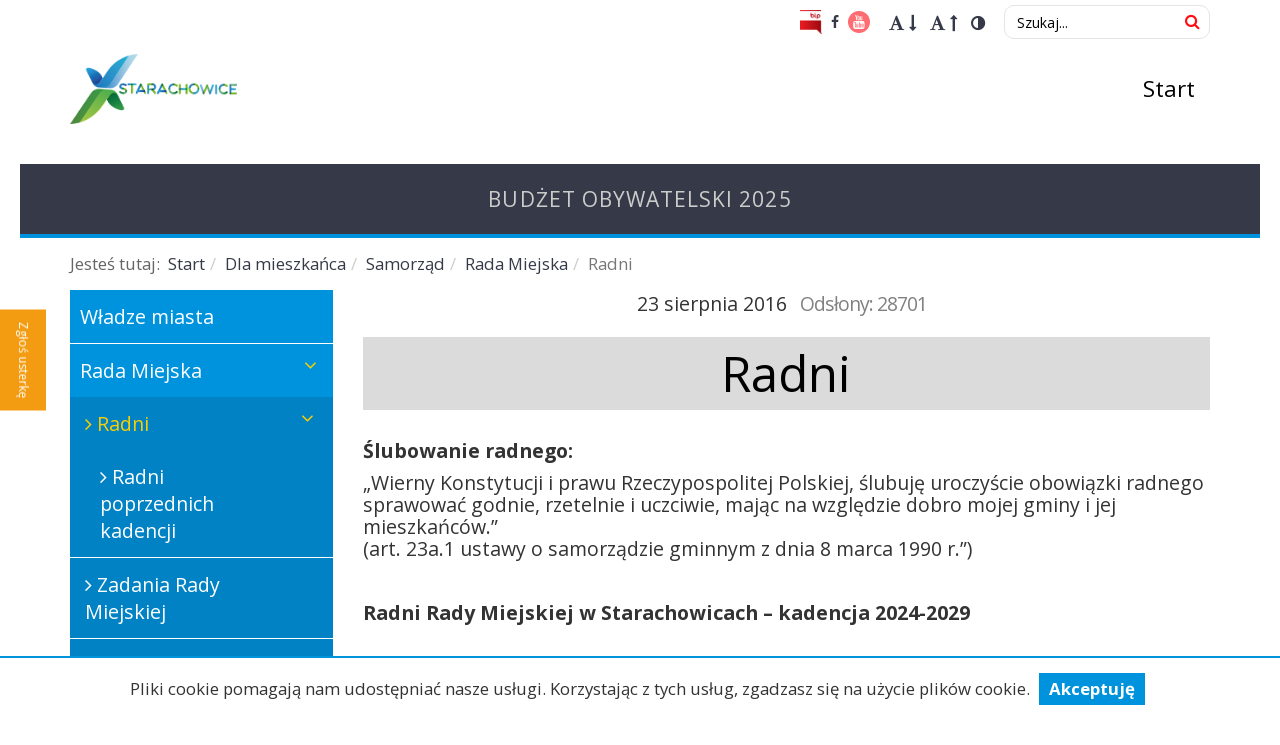

--- FILE ---
content_type: text/html; charset=utf-8
request_url: https://obywatelski.starachowice.eu/dla-mieszkanca/samorzad/rada-miejska/radni
body_size: 14475
content:
<!DOCTYPE html>
<html prefix="og: http://ogp.me/ns# fb: http://ogp.me/ns/fb#" xmlns="http://www.w3.org/1999/xhtml" xml:lang="pl-pl" lang="pl-pl" dir="ltr">
<head>
    <meta http-equiv="X-UA-Compatible" content="IE=edge">
    <meta name="viewport" content="width=device-width, initial-scale=1">
    
      <base href="https://obywatelski.starachowice.eu/dla-mieszkanca/samorzad/rada-miejska/radni" />
  <meta http-equiv="content-type" content="text/html; charset=utf-8" />
  <meta name="description" content="Serwis internetowy Urzędu Miejskiego w Starachowicach.
" />
  <title>Radni  - Budżet obywatelski</title>
  <link href="/templates/shaper_revibe/images/favicon.ico" rel="shortcut icon" type="image/vnd.microsoft.icon" />
  <link rel="stylesheet" href="/media/sliders/css/style.min.css?v=6.0.7" type="text/css" />
  <link rel="stylesheet" href="/media/sourcecoast/css/sc_bootstrap.css" type="text/css" />
  <link rel="stylesheet" href="/media/sourcecoast/css/common.css" type="text/css" />
  <link rel="stylesheet" href="//fonts.googleapis.com/css?family=Open+Sans:300,300italic,regular,italic,600,600italic,700,700italic,800,800italic&amp;subset=latin-ext,latin" type="text/css" />
  <link rel="stylesheet" href="/templates/shaper_revibe/css/bootstrap.min.css" type="text/css" />
  <link rel="stylesheet" href="/templates/shaper_revibe/css/font-awesome.min.css" type="text/css" />
  <link rel="stylesheet" href="/templates/shaper_revibe/css/legacy.css" type="text/css" />
  <link rel="stylesheet" href="/templates/shaper_revibe/css/template.css" type="text/css" />
  <link rel="stylesheet" href="/templates/shaper_revibe/css/presets/preset1.css" type="text/css" class="preset" />
  <link rel="stylesheet" href="/cache/com_templates/templates/shaper_revibe/0dc606353ddbbf665fa5b57c0d7cba8d.css" type="text/css" />
  <link rel="stylesheet" href="/media/mod_rsform_feedback/css/style.css" type="text/css" />
  <style type="text/css">
body{font-family:Open Sans, sans-serif; font-weight:normal; }h1{font-family:Open Sans, sans-serif; font-weight:800; }h2{font-family:Open Sans, sans-serif; font-weight:600; }h3{font-family:Open Sans, sans-serif; font-weight:normal; }h4{font-family:Open Sans, sans-serif; font-weight:normal; }h5{font-family:Open Sans, sans-serif; font-weight:600; }h6{font-family:Open Sans, sans-serif; font-weight:600; }#sp-top-layout{ background-color:#ffffff;color:#363948;padding:5px 0 5px 0; }#sp-top-layout a{color:#363948;}#sp-top-layout a:hover{color:#f39c12;}#sp-header{ background-color:#ffffff;padding:0 0 30px 0; }#sp-top-nav-layout{ background-color:#363948;padding:15px 0 15px 0; }#sp-top-nav-layout a{color:#cbcdca;}#sp-top-nav-layout a:hover{color:#f39c12;}#sp-breadcrumbs-layout{ background-color:#ffffff;color:#656565;padding:15px 0; }#sp-breadcrumbs-layout a{color:#363948;}#sp-breadcrumbs-layout a:hover{color:#f39c12;}#sp-img-menu-layout{ margin:15px 0 15px 0; }#sp-component-layout{ background-color:#ffffff; }#sp-bottom-layout{ background-color:#363948;color:#ffffff; }#sp-bottom-layout a{color:#ffffff;}#sp-bottom-layout a:hover{color:#f39c12;}#sp-copyright-layout{ color:#000000;padding:15px 0 15px 0; }#sp-copyright-layout a{color:#f39c12;}
#feedback-161 a {
	background-color: #f39c12;
	border: solid 2px #f39c12;
	color: #ffffff;
	font-size: 12px;
}

  </style>
  <script src="/media/jui/js/jquery.min.js" type="text/javascript"></script>
  <script src="/media/jui/js/jquery-noconflict.js" type="text/javascript"></script>
  <script src="/media/jui/js/jquery-migrate.min.js" type="text/javascript"></script>
  <script src="/templates/shaper_revibe/js/jquery.prettySocial.min.js" type="text/javascript"></script>
  <script src="/media/system/js/caption.js" type="text/javascript"></script>
  <script src="/media/sliders/js/script.min.js?v=6.0.7" type="text/javascript"></script>
  <script src="/components/com_jfbconnect/includes/jfbconnect.js?v=6" type="text/javascript"></script>
  <script src="/media/sourcecoast/js/jq-bootstrap-1.8.3.js" type="text/javascript"></script>
  <script src="/templates/shaper_revibe/js/bootstrap.min.js" type="text/javascript"></script>
  <script src="/templates/shaper_revibe/js/jquery.sticky.js" type="text/javascript"></script>
  <script src="/templates/shaper_revibe/js/main.js" type="text/javascript"></script>
  <script src="/templates/shaper_revibe/js/smoothscroll.js" type="text/javascript"></script>
  <script src="/templates/shaper_revibe/js/jquery.mmenu.min.all.js" type="text/javascript"></script>
  <script src="/templates/shaper_revibe/js/bab.js" type="text/javascript"></script>
  <script type="text/javascript">
jQuery(window).on('load',  function() {
				new JCaption('img.caption');
			});
var rl_sliders_use_hash = 1; var rl_sliders_reload_iframes = 0; var rl_sliders_init_timeout = 0;
jQuery(document).ready(function(){
	jQuery('.hasTooltip').tooltip({"html": true,"container": "body"});
});
  </script>
  <link href="http://feeds.feedburner.com/" rel="alternate" type="application/atom+xml" title="Sample Feed" />
  <link href="http://feeds.feedburner.com/" rel="alternate" type="application/atom+xml" title="SIWZ" />
  <script type="text/javascript">jfbc.login.logout_facebook = false;
jfbc.base = 'https://obywatelski.starachowice.eu/';
jfbc.return_url = 'L2RsYS1taWVzemthbmNhL3NhbW9yemFkL3JhZGEtbWllanNrYS9yYWRuaQ==';
jfbc.login.scope = 'email,user_posts,publish_actions';
jfbc.login.show_modal = '0';
jfbc.login.use_popup = true;
jfbc.login.auto = '0';
jfbc.login.logged_in = false;
jfbc.token = 'fe9444d2cd8c3c2811eee422c3d6bd2f';
jfbc.init();
</script>
  <meta name="twitter:title" content="Radni"/><meta property="og:title" content="Radni"/><meta name="twitter:description" content="Ślubowanie radnego: „Wierny Konstytucji i prawu Rzeczypospolitej Polskiej, ślubuję uroczyście obowiązki radnego sprawować godnie, rzetelnie i uczciwie, mając na względzie dobro mojej gminy i jej mieszkańców.” (art. 23a.1 ustawy o samorządzie gminnym z dnia 8 marca 1990 r.”) Radni Rady Miejskiej w Starachowicach – kadencja 2024-2029 {slider title='Andrzejewski Tomasz -..."/><meta property="og:description" content="Ślubowanie radnego: „Wierny Konstytucji i prawu Rzeczypospolitej Polskiej, ślubuję uroczyście obowiązki radnego sprawować godnie, rzetelnie i uczciwie, mając na względzie dobro mojej gminy i jej mieszkańców.” (art. 23a.1 ustawy o samorządzie gminnym z dnia 8 marca 1990 r.”) Radni Rady Miejskiej w Starachowicach – kadencja 2024-2029 {slider title='Andrzejewski Tomasz -..."/><meta property="og:url" content="http://obywatelski.starachowice.eu/dla-mieszkanca/samorzad/rada-miejska/radni"/><meta name="twitter:card" content="summary"/><meta property="og:type" content="article"/><meta property="fb:app_id" content="273694456339275"/><meta property="og:locale" content="pl_pl"/><meta property="og:site_name" content="Budżet obywatelski"/>
  
  

   
    </head>
<body class="site com-content view-article no-layout no-task itemid-610 pl-pl ltr  layout-boxed "><div id="fb-root"></div>
<script type="text/javascript">
  
  window.fbAsyncInit = function() {
    FB.init({version: 'v2.3',appId: '273694456339275', status: false, cookie: true, xfbml: false});
FB.Event.subscribe('comment.create', jfbc.social.facebook.comment.create);
FB.Event.subscribe('comment.remove', jfbc.social.facebook.comment.remove);
FB.Event.subscribe('edge.create', jfbc.social.facebook.like.create);
FB.Event.subscribe('edge.remove', jfbc.social.facebook.like.remove);
  };
  (function(d, s, id){
     var js, fjs = d.getElementsByTagName(s)[0];
     if (d.getElementById(id)) {return;}
     js = d.createElement(s); js.id = id;
//     js.src = "//connect.facebook.net/pl_PL/sdk.js";
     js.src = "//connect.facebook.net/pl_PL/sdk.js#xfbml=1&version=v2.7&appId=273694456339275";
     fjs.parentNode.insertBefore(js, fjs);
   }(document, 'script', 'facebook-jssdk'));
</script>
    <!-- BlockAdBlock -->
    <div id="bab">
        <div class="container">
            <div class="row">
                <div class="col-md-12">
                    
                </div>
            </div>
        </div>
    </div>

    <div class="body-innerwrapper">
        <section id="sp-top-layout" class=" div text-right hidden-xs hidden-sm"><div class="container"><div class="row"><div id="sp-top" class="col-sm-12 col-md-12"><div class="sp-column "><div class="sp-module "><div class="sp-module-content">

<div class="custom"  >
	


<div class="custom social-media"  >
	<ul>
<li><a href="http://bip.um.starachowice.pl/" target="_blank"><img src="/images/admin/bip.png" alt="Biuletyn Informacji Publicznej" width="22" height="22" /></a></li>
<li><span class="fa fa-facebook"></span></li>
<li><a href="https://www.youtube.com/user/umstarachowice" target="_blank"><span class="fa fa-youtube"></span></a></li>
</ul></div>


	<link rel="stylesheet" href="/modules/mod_wcag/assets/css/style.min.css">

	<style>
		a:focus, input:focus, button:focus {
			outline-width: 2px;
			outline-style: Dotted;
			outline-offset: -2px;
			outline-color: #ff0000;
		}
		#skipToContent {
			background-color: #111111;
			color: #f0f0f0;
		} 	</style>

	<script src="/modules/mod_wcag/assets/js/cookies.js"></script>

	<script src="/modules/mod_wcag/assets/js/Wcag.js"></script>

	<script>
		var wcag = new Wcag(10,9,11,1);
		var wcagContrastCss = '';
		var skipToContent =  '<a id="skipToContent" href="#sp-component" class="sr-only sr-only-focusable" >Skocz do treści</a>';
	</script>

	<script src="/modules/mod_wcag/assets/js/Wcag.jquery.js"></script>

<span class="mod_wcag">
	<ul class="list-inline">
		<li>
			<a class="fontDec" href="#!" title="Zmniejsz rozmiar czcionki">
			<!--				<span class="sr-only">--><!--</span>-->
				<span class="fa fa-font"></span>
				<span class="fa fa-long-arrow-down"></span>
						</a>
		</li>
		<li>
			<a class="fontInc" href="#!" title="Zwiększ rozmiar czcionki">
			<!--				<span class="sr-only">--><!--</span>-->
				<span class="fa fa-font"></span>
				<span class="fa fa-long-arrow-up"></span>
						</a>
		</li>
		<li>
			<a class="contrastToggle" href="#!" title="Przełącz wersję kontrastową">
			<!--				<span class="sr-only">--><!--</span>-->
				<span class="fa fa-adjust"></span>
						</a>
		</li>
	</ul>
</span>

<div class="search">
	<form action="/dla-mieszkanca/samorzad/rada-miejska/radni" method="post" class="form-inline">
		<label for="mod-search-searchword" class="element-invisible">Szukaj...</label> <input name="searchword" id="mod-search-searchword" maxlength="200"  class="inputbox search-query" type="search" placeholder="Szukaj..." /> <button class="button btn btn-primary" onclick="this.form.searchword.focus();"></button>		<input type="hidden" name="task" value="search" />
		<input type="hidden" name="option" value="com_search" />
		<input type="hidden" name="Itemid" value="610" />
	</form>
</div>
</div>
</div></div></div></div></div></div></section><header id="sp-header"><div class="container"><div class="row"><div id="sp-logo" class="col-xs-10 col-sm-10 col-md-6"><div class="sp-column "><a class="logo" href="/"><h1><div class="logo-image"><img class="sp-default-logo" src="/images/budzet-obywatelski/logo.png" alt="Budżet obywatelski"><img class="sp-retina-logo" src="/images/budzet-obywatelski/logo.png" alt="Budżet obywatelski" width="405" height="170"></div><div class="logo-name"></div></h1></a></div></div><div id="sp-menu" class="col-xs-2 col-sm-2 col-md-6"><div class="sp-column ">			<div class='sp-megamenu-wrapper'>
				<h2 class="hide-wcag">Menu</h2>
				<a id="offcanvas-toggler" href="#"><span class="fa fa-bars"></span></a>
				<ul class="sp-megamenu-parent menu-fade hidden-sm hidden-xs"><li class="sp-menu-item"><a  href="/" >Start</a></li></ul>			</div>
		</div></div></div></div></header><section id="sp-top-nav-layout" class="top-nav"><div class="container"><div class="row"><div id="sp-top-nav" class="col-sm-12 col-md-12"><div class="sp-column  text-xs-center"><div class="sp-module "><div class="sp-module-content"><ul class="nav menu">
<li class="item-872"><a href="https://konsultacje.starachowice.eu" >Budżet Obywatelski 2025</a></li></ul>
</div></div></div></div></div></div></section><section id="sp-breadcrumbs-layout" class=" div border-top"><div class="container"><div class="row"><div id="sp-breadcrumbs" class="col-sm-12 col-md-12"><div class="sp-column "><div class="sp-module "><div class="sp-module-content">
<ol class="breadcrumb">
	<span>Jesteś tutaj: &#160;</span><li><a href="/" class="pathway">Start</a></li><li><a href="/dla-mieszkanca" class="pathway">Dla mieszkańca</a></li><li><a href="/dla-mieszkanca/samorzad" class="pathway">Samorząd</a></li><li><a href="/dla-mieszkanca/samorzad/rada-miejska" class="pathway">Rada Miejska</a></li><li class="active">Radni </li></ol>
</div></div></div></div></div></div></section><section id="sp-img-menu-layout" class=" hide"><div class="container"><div class="row"><div id="sp-img-menu-position" class="col-sm-12 col-md-12"><div class="sp-column  img-menu"><div class="sp-module "><h3 class=" hide-wcag">IMG Menu position</h3><div class="sp-module-content"><ul class="nav menu img-position">
<li class="item-319 active deeper parent"><a href="/dla-mieszkanca" ><img src="/images/szablony/site/icon-menu/01.png"  alt="Dla mieszkańca" /><span class="image-title" >Dla mieszkańca</span> </a><ul><li class="item-455 parent"><a href="/dla-mieszkanca/organizacje-pozarzadowe" >Współpraca z NGO</a></li><li class="item-335 parent"><a href="/dla-mieszkanca/ochrona-srodowiska" >Ochrona środowiska</a></li><li class="item-336 parent"><a href="/dla-mieszkanca/sport-i-rekreacja" >Sport i rekreacja</a></li><li class="item-337 parent"><a href="/dla-mieszkanca/kultura" >Kultura</a></li><li class="item-338 parent"><a href="/dla-mieszkanca/podatki-i-oplaty" >Podatki i opłaty</a></li><li class="item-344 parent"><a href="/dla-mieszkanca/nieruchomosci" >Nieruchomości</a></li><li class="item-339 parent"><a href="/dla-mieszkanca/gospodarka-komunalna-i-drogi" >Gospodarka komunalna i drogi</a></li><li class="item-340 parent"><a href="/dla-mieszkanca/edukacja" >Edukacja</a></li><li class="item-342 parent"><a href="/dla-mieszkanca/urzad-miejski" >Urząd Miejski</a></li><li class="item-343 parent"><a href="/dla-mieszkanca/zagospodarowanie-przestrzenne" >Zagospodarowanie przestrzenne</a></li><li class="item-437 parent"><a href="/dla-mieszkanca/inwestycje" >Inwestycje</a></li><li class="item-441 parent"><a href="/dla-mieszkanca/bezpieczenstwo" >Bezpieczeństwo</a></li><li class="item-472 parent"><a href="/dla-mieszkanca/profilaktyka-zdrowia" >Profilaktyka zdrowotna</a></li><li class="item-473 parent"><a href="/dla-mieszkanca/wsparcie-rodziny" >Wsparcie rodziny i uczniów</a></li><li class="item-478 active parent"><a href="/dla-mieszkanca/samorzad" >Samorząd</a></li><li class="item-486"><a href="/dla-mieszkanca/komunikacja" >Komunikacja</a></li><li class="item-596 parent"><a href="/dla-mieszkanca/urzad-stanu-cywilnego" >Urząd Stanu Cywilnego</a></li><li class="item-662"><a href="/dla-mieszkanca/aktualnosci" >Aktualności</a></li><li class="item-442 parent"><a href="/dla-mieszkanca/ewidencja-ludnosci-i-dowody-osobiste" >Ewidencja ludności i dowody osobiste</a></li></ul></li><li class="item-320"><a href="http://informacja-turystyczna.starachowice.eu" ><img src="/images/szablony/site/icon-menu/02.png" style="background-color: #a8c269;" alt="Dla turysty" /><span class="image-title" style="color: #a8c269;">Dla turysty</span> </a></li><li class="item-321 deeper parent"><a href="/dla-przedsiebiorcy" ><img src="/images/szablony/site/icon-menu/03.png" style="background-color: #facf00;" alt="Dla przedsiębiorcy" /><span class="image-title" style="color: #facf00;">Dla przedsiębiorcy</span> </a><ul><li class="item-648"><a href="/dla-przedsiebiorcy/nieruchomosci" >Nieruchomości</a></li><li class="item-649"><a href="/dla-przedsiebiorcy/podatki-i-oplaty" >Podatki i opłaty</a></li><li class="item-650"><a href="/dla-przedsiebiorcy/zagospodarowanie-przestrzenne" >Zagospodarowanie przestrzenne</a></li><li class="item-651 parent"><a href="/dla-przedsiebiorcy/pozyskiwanie-funduszy" >Pozyskiwanie funduszy</a></li><li class="item-652 parent"><a href="/dla-przedsiebiorcy/spolki-gminne" >Spółki Gminne</a></li><li class="item-653 parent"><a href="/dla-przedsiebiorcy/targowisko-miejskie" >Targowisko Miejskie</a></li><li class="item-654"><a href="/dla-przedsiebiorcy/ogloszenia-o-prace" >Ogłoszenia o pracę</a></li><li class="item-655"><a href="/dla-przedsiebiorcy/twoj-biznes" >Twój Biznes</a></li><li class="item-657 parent"><a href="/dla-przedsiebiorcy/miejska-hala-targowa" >Miejska Hala Targowa</a></li><li class="item-658"><a href="/dla-przedsiebiorcy/instytucje-wsparcia-biznesu" >Instytucje wsparcia biznesu</a></li><li class="item-659"><a href="/dla-przedsiebiorcy/zalatw-sprawe-krok-po-kroku" >Załatw sprawę krok po kroku</a></li><li class="item-663"><a href="/dla-przedsiebiorcy/aktualnosci" >Aktualności</a></li><li class="item-666"><a href="/dla-przedsiebiorcy/starachowice-w-liczbach" >Starachowice w liczbach</a></li></ul></li></ul>
</div></div></div></div></div></div></section><section id="sp-component-layout" class=" main"><div class="container"><div class="row"><div id="sp-dynamic-left" class="col-sm-10 col-md-3"><div class="sp-column  mb30 dynamic-left"><div class="sp-module  dynamic-menu"><div class="sp-module-content"><ul class="nav menu">
<li class="item-607"><a href="/dla-mieszkanca/samorzad/wladze-miasta" >Władze miasta</a></li><li class="item-608 active deeper parent"><a href="/dla-mieszkanca/samorzad/rada-miejska" >Rada Miejska</a><ul><li class="item-610 current active deeper parent"><a href="/dla-mieszkanca/samorzad/rada-miejska/radni" >Radni </a><ul><li class="item-611"><a href="/dla-mieszkanca/samorzad/rada-miejska/radni/radni-poprzednich-kadencji" >Radni poprzednich kadencji</a></li></ul></li><li class="item-612"><a href="/dla-mieszkanca/samorzad/rada-miejska/zadania-rady-miejskiej" >Zadania Rady Miejskiej</a></li><li class="item-614"><a href="/dla-mieszkanca/samorzad/rada-miejska/biuro-rady-miejskiej" >Biuro Rady Miejskiej</a></li><li class="item-613"><a href="/dla-mieszkanca/samorzad/rada-miejska/komisje" >Komisje </a></li></ul></li><li class="item-609"><a href="/dla-mieszkanca/samorzad/statut-miasta-starachowice" >Statut Miasta Starachowice</a></li></ul>
</div></div></div></div><div id="sp-component" class="col-sm-9 col-md-9"><div class="sp-column  mb30"><div id="system-message-container">
	</div>
<article class="item item-page" itemscope itemtype="http://schema.org/Article">
	<meta itemprop="inLanguage" content="pl-PL" />
	
	

	<div class="entry-header">
		
					<!-- published date -->
			<div class="published-date">
	<time datetime="2016-08-23T14:39:09+02:00" itemprop="datePublished" data-toggle="tooltip" title="Opublikowano">
		23 sierpień 2016	</time>
</div>								<dl class="article-info">

		
			<dt class="article-info-term"></dt>	
				
			
			
			
			
			

		
					
			
							<dd class="hits">
	<meta itemprop="interactionCount" content="UserPageVisits:28701" />
	Odsłony: 28701</dd>			
																	
		
		
	</dl>
		
					<h3 itemprop="name">
									Radni 							</h3>
											



	</div>

	

		
					
		
				
		<div itemprop="articleBody">


			<p><strong>Ślubowanie radnego:</strong></p>
<p>„Wierny Konstytucji i prawu Rzeczypospolitej Polskiej, ślubuję uroczyście obowiązki radnego sprawować godnie, rzetelnie i uczciwie, mając na względzie dobro mojej gminy i jej mieszkańców.”<br />(art. 23a.1 ustawy o samorządzie gminnym z dnia 8 marca 1990 r.”)</p>
<p>&nbsp;</p>
<p><strong>Radni Rady Miejskiej w Starachowicach – kadencja 2024-2029</strong></p>
<p>&nbsp;</p>
<p>&nbsp;</p>


<div class="rl_sliders nn_sliders accordion panel-group" id="set-rl_sliders-1"><a id="rl_sliders-scrollto_1" class="anchor rl_sliders-scroll nn_sliders-scroll"></a>
<div class="accordion-group panel rl_sliders-group nn_sliders-group">
<a id="rl_sliders-scrollto_andrzejewski-tomasz-wiceprzewodniczący-rady-miejskiej" class="anchor rl_sliders-scroll nn_sliders-scroll"></a>
<div class="accordion-heading panel-heading">
<a href="https://obywatelski.starachowice.eu/dla-mieszkanca/samorzad/rada-miejska/radni#andrzejewski-tomasz-wiceprzewodniczący-rady-miejskiej" class="accordion-toggle rl_sliders-toggle nn_sliders-toggle" data-toggle="collapse" data-id="andrzejewski-tomasz-wiceprzewodniczący-rady-miejskiej" data-parent="#set-rl_sliders-1"><span class="rl_sliders-toggle-inner nn_sliders-toggle-inner"> Andrzejewski Tomasz - Wiceprzewodniczący Rady Miejskiej</span></a>
</div>
<div class="accordion-body rl_sliders-body nn_sliders-body collapse" id="andrzejewski-tomasz-wiceprzewodniczący-rady-miejskiej">
<div class="accordion-inner panel-body">
<h3 class="rl_sliders-title nn_sliders-title">Andrzejewski Tomasz - Wiceprzewodniczący Rady Miejskiej</h3>
<table border="1" style="width: 815px; height: 217px;">
<tbody>
<tr>
<td><strong>&nbsp;Andrzejewski Tomasz - Wiceprzewodniczący Rady Miejskiej</strong><ol>
<li>Data i miejsce urodzenia: 21.04.1957 - Starachowice</li>
<li>Wykształcenie: wyższe</li>
<li style="text-align: left;">Okręg wyborczy nr 4&nbsp;</li>
<li>Klub Radnych: Klub Radnych "KWW Marka Materka"</li>
<li>Kontakt:&nbsp;e-mail: tel. 600-108-101, e-mail: <a href="mailto:tomasz.andrzejewski@starachowice.eu">tomasz.andrzejewski@starachowice.eu</a>&nbsp;</li>
</ol></td>
</tr>
</tbody>
</table>
</div></div></div></div>


<div class="rl_sliders nn_sliders accordion panel-group" id="set-rl_sliders-2"><a id="rl_sliders-scrollto_2" class="anchor rl_sliders-scroll nn_sliders-scroll"></a>
<div class="accordion-group panel rl_sliders-group nn_sliders-group">
<a id="rl_sliders-scrollto_anduła-artur" class="anchor rl_sliders-scroll nn_sliders-scroll"></a>
<div class="accordion-heading panel-heading">
<a href="https://obywatelski.starachowice.eu/dla-mieszkanca/samorzad/rada-miejska/radni#anduła-artur" class="accordion-toggle rl_sliders-toggle nn_sliders-toggle" data-toggle="collapse" data-id="anduła-artur" data-parent="#set-rl_sliders-2"><span class="rl_sliders-toggle-inner nn_sliders-toggle-inner"> Anduła Artur</span></a>
</div>
<div class="accordion-body rl_sliders-body nn_sliders-body collapse" id="anduła-artur">
<div class="accordion-inner panel-body">
<h3 class="rl_sliders-title nn_sliders-title">Anduła Artur</h3>
<table border="1" style="width: 814px; height: 189px;">
<tbody>
<tr>
<td style="padding: 15px;">
<p><strong>Anduła Artur</strong></p>
<ol>
<li>Data i miejsce urodzenia: 16.08.1972 - Starachowice</li>
<li>Wykształcenie: wyższe</li>
<li>Okręg wyborczy nr 4&nbsp;</li>
<li>Klub Radnych: Klub Radnych Prawa i Sprawiedliwości im. Joanny Główki</li>
<li>Kontakt: tel. (41) 273-83-12, e-mail: <a href="mailto:artur.anudla@starachowice.eu">artur.anudla@starachowice.eu</a>&nbsp;</li>
</ol></td>
</tr>
</tbody>
</table>
</div></div></div></div>


<div class="rl_sliders nn_sliders accordion panel-group" id="set-rl_sliders-3"><a id="rl_sliders-scrollto_3" class="anchor rl_sliders-scroll nn_sliders-scroll"></a>
<div class="accordion-group panel rl_sliders-group nn_sliders-group">
<a id="rl_sliders-scrollto_capała-piotr" class="anchor rl_sliders-scroll nn_sliders-scroll"></a>
<div class="accordion-heading panel-heading">
<a href="https://obywatelski.starachowice.eu/dla-mieszkanca/samorzad/rada-miejska/radni#capała-piotr" class="accordion-toggle rl_sliders-toggle nn_sliders-toggle" data-toggle="collapse" data-id="capała-piotr" data-parent="#set-rl_sliders-3"><span class="rl_sliders-toggle-inner nn_sliders-toggle-inner"> Capała Piotr</span></a>
</div>
<div class="accordion-body rl_sliders-body nn_sliders-body collapse" id="capała-piotr">
<div class="accordion-inner panel-body">
<h3 class="rl_sliders-title nn_sliders-title">Capała Piotr</h3>
<table border="1" style="width: 798px; height: 197px;">
<tbody>
<tr>
<td style="padding: 15px;">
<p><strong>Capała Piotr&nbsp;</strong></p>
<ol>
<li>Data i miejsce urodzenia: 28.10.1988 - Starachowice</li>
<li>Wykształcenie: wyższe</li>
<li>Okręg wyborczy nr 4</li>
<li>Klub Radnych: Klub Radnych TST - Twój Samorząd Teraz</li>
<li>Kontakt:&nbsp;tel. 510-656-366, e-mail: <a href="mailto:piotr.capala@starachowice.eu">piotr.capala@starachowice.eu</a>&nbsp;<a href="mailto:agnieszka.cheda@starachowice.eu"><br /></a></li>
</ol></td>
</tr>
</tbody>
</table>
</div></div></div></div>


<div class="rl_sliders nn_sliders accordion panel-group" id="set-rl_sliders-4"><a id="rl_sliders-scrollto_4" class="anchor rl_sliders-scroll nn_sliders-scroll"></a>
<div class="accordion-group panel rl_sliders-group nn_sliders-group">
<a id="rl_sliders-scrollto_cheda-agnieszka" class="anchor rl_sliders-scroll nn_sliders-scroll"></a>
<div class="accordion-heading panel-heading">
<a href="https://obywatelski.starachowice.eu/dla-mieszkanca/samorzad/rada-miejska/radni#cheda-agnieszka" class="accordion-toggle rl_sliders-toggle nn_sliders-toggle" data-toggle="collapse" data-id="cheda-agnieszka" data-parent="#set-rl_sliders-4"><span class="rl_sliders-toggle-inner nn_sliders-toggle-inner"> Cheda Agnieszka</span></a>
</div>
<div class="accordion-body rl_sliders-body nn_sliders-body collapse" id="cheda-agnieszka">
<div class="accordion-inner panel-body">
<h3 class="rl_sliders-title nn_sliders-title">Cheda Agnieszka</h3>
<table border="1" style="width: 805px; height: 214px;">
<tbody>
<tr>
<td>&nbsp;<strong>Cheda Agnieszka</strong><strong><br /></strong><ol>
<li>Data i miejsce urodzenia: 20.05.1975 - Opatów</li>
<li>Wykształcenie: wyższe</li>
<li>Okręg wyborczy nr 4</li>
<li>Klub Radnych:&nbsp;Klub Radnych "KWW Marka Materka"</li>
<li>Kontakt: tel. 574-166-946, e-mail: <a href="mailto:agnieszka.cheda@starachowice.eu">agnieszka.cheda@starachowice.eu</a>&nbsp;<a href="mailto:dariusz.grunt@starachowice.eu"></a></li>
</ol></td>
</tr>
</tbody>
</table>
</div></div></div></div>


<div class="rl_sliders nn_sliders accordion panel-group" id="set-rl_sliders-5"><a id="rl_sliders-scrollto_5" class="anchor rl_sliders-scroll nn_sliders-scroll"></a>
<div class="accordion-group panel rl_sliders-group nn_sliders-group">
<a id="rl_sliders-scrollto_gęborek-mirosław" class="anchor rl_sliders-scroll nn_sliders-scroll"></a>
<div class="accordion-heading panel-heading">
<a href="https://obywatelski.starachowice.eu/dla-mieszkanca/samorzad/rada-miejska/radni#gęborek-mirosław" class="accordion-toggle rl_sliders-toggle nn_sliders-toggle" data-toggle="collapse" data-id="gęborek-mirosław" data-parent="#set-rl_sliders-5"><span class="rl_sliders-toggle-inner nn_sliders-toggle-inner"> Gęborek Mirosław</span></a>
</div>
<div class="accordion-body rl_sliders-body nn_sliders-body collapse" id="gęborek-mirosław">
<div class="accordion-inner panel-body">
<h3 class="rl_sliders-title nn_sliders-title">Gęborek Mirosław</h3>
<table border="1" style="width: 796px; height: 217px;">
<tbody>
<tr>
<td style="padding: 15px;">
<p><strong>Gęborek Mirosław</strong></p>
<ol>
<li>Data i miejsce urodzenia: 8.12.1958 r. - Starachowice</li>
<li>Wykształcenie: wyższe</li>
<li>Okręg wyborczy nr 2</li>
<li>Klub Radnych:&nbsp;Klub Radnych TST - Twój Samorząd Teraz</li>
<li>Kontakt: tel. 602-854-974,&nbsp;e-mail: <a href="mailto:miroslaw.geborek@starachowice.eu">miroslaw.geborek@starachowice.eu</a>&nbsp;</li>
</ol></td>
</tr>
</tbody>
</table>
</div></div></div></div>


<div class="rl_sliders nn_sliders accordion panel-group" id="set-rl_sliders-6"><a id="rl_sliders-scrollto_6" class="anchor rl_sliders-scroll nn_sliders-scroll"></a>
<div class="accordion-group panel rl_sliders-group nn_sliders-group">
<a id="rl_sliders-scrollto_grunt-dariusz" class="anchor rl_sliders-scroll nn_sliders-scroll"></a>
<div class="accordion-heading panel-heading">
<a href="https://obywatelski.starachowice.eu/dla-mieszkanca/samorzad/rada-miejska/radni#grunt-dariusz" class="accordion-toggle rl_sliders-toggle nn_sliders-toggle" data-toggle="collapse" data-id="grunt-dariusz" data-parent="#set-rl_sliders-6"><span class="rl_sliders-toggle-inner nn_sliders-toggle-inner"> Grunt Dariusz</span></a>
</div>
<div class="accordion-body rl_sliders-body nn_sliders-body collapse" id="grunt-dariusz">
<div class="accordion-inner panel-body">
<h3 class="rl_sliders-title nn_sliders-title">Grunt Dariusz</h3>
<table border="1" style="width: 799px; height: 167px;">
<tbody>
<tr>
<td style="padding: 15px;">
<p><strong>Grunt Dariusz</strong></p>
<ol>
<li>Data i miejsce urodzenia: 04.07.1964 r. - Starachowice</li>
<li>Wykształcenie: wyższe</li>
<li>Okręg wyborczy nr 1</li>
<li>Klub Radnych:&nbsp;Klub Radnych TST - Twój Samorząd Teraz</li>
<li>Kontakt: tel. 603-716-020, e-mail: <a href="mailto:dariusz.grunt@starachowice.eu">dariusz.grunt@starachowice.eu</a>&nbsp;<a href="mailto:marek.kaminski@starachowice.eu"><br /></a></li>
</ol></td>
</tr>
</tbody>
</table>
</div></div></div></div>


<div class="rl_sliders nn_sliders accordion panel-group" id="set-rl_sliders-7"><a id="rl_sliders-scrollto_7" class="anchor rl_sliders-scroll nn_sliders-scroll"></a>
<div class="accordion-group panel rl_sliders-group nn_sliders-group">
<a id="rl_sliders-scrollto_kamiński-marek" class="anchor rl_sliders-scroll nn_sliders-scroll"></a>
<div class="accordion-heading panel-heading">
<a href="https://obywatelski.starachowice.eu/dla-mieszkanca/samorzad/rada-miejska/radni#kamiński-marek" class="accordion-toggle rl_sliders-toggle nn_sliders-toggle" data-toggle="collapse" data-id="kamiński-marek" data-parent="#set-rl_sliders-7"><span class="rl_sliders-toggle-inner nn_sliders-toggle-inner"> Kamiński Marek</span></a>
</div>
<div class="accordion-body rl_sliders-body nn_sliders-body collapse" id="kamiński-marek">
<div class="accordion-inner panel-body">
<h3 class="rl_sliders-title nn_sliders-title">Kamiński Marek</h3>
<table border="1" style="width: 797px; height: 191px;">
<tbody>
<tr>
<td style="padding: 15px;">
<p><strong>Kamiński Marek</strong></p>
<ol>
<li>Data i miejsce urodzenia: 26.11.1949 – Starachowice</li>
<li>Wykształcenie: wyższe</li>
<li>Okręg wyborczy nr 2</li>
<li>Klub Radnych:&nbsp;Klub Radnych "KWW Marka Materka"</li>
<li>Kontakt: tel. 881-206-002, e-mail: <a href="mailto:marek.kaminski@starachowice.eu">marek.kaminski@starachowice.eu</a>&nbsp;</li>
</ol></td>
</tr>
</tbody>
</table>
</div></div></div></div>


<div class="rl_sliders nn_sliders accordion panel-group" id="set-rl_sliders-8"><a id="rl_sliders-scrollto_8" class="anchor rl_sliders-scroll nn_sliders-scroll"></a>
<div class="accordion-group panel rl_sliders-group nn_sliders-group">
<a id="rl_sliders-scrollto_konarski-mariusz-wiceprzewodniczący-rady-miejskiej" class="anchor rl_sliders-scroll nn_sliders-scroll"></a>
<div class="accordion-heading panel-heading">
<a href="https://obywatelski.starachowice.eu/dla-mieszkanca/samorzad/rada-miejska/radni#konarski-mariusz-wiceprzewodniczący-rady-miejskiej" class="accordion-toggle rl_sliders-toggle nn_sliders-toggle" data-toggle="collapse" data-id="konarski-mariusz-wiceprzewodniczący-rady-miejskiej" data-parent="#set-rl_sliders-8"><span class="rl_sliders-toggle-inner nn_sliders-toggle-inner"> Konarski Mariusz - Wiceprzewodniczący Rady Miejskiej</span></a>
</div>
<div class="accordion-body rl_sliders-body nn_sliders-body collapse" id="konarski-mariusz-wiceprzewodniczący-rady-miejskiej">
<div class="accordion-inner panel-body">
<h3 class="rl_sliders-title nn_sliders-title">Konarski Mariusz - Wiceprzewodniczący Rady Miejskiej</h3>
<table border="1" style="width: 791px; height: 210px;">
<tbody>
<tr>
<td style="padding: 15px;">
<p><strong>Konarski Mariusz - Wiceprzewodniczący Rady Miejskiej</strong></p>
<ol>
<li>Data i miejsce urodzenia: 24.09.1979 – Iłża</li>
<li>Wykształcenie: wyższe</li>
<li>Okręg wyborczy nr 3</li>
<li>Klub Radnych:&nbsp;Klub Radnych "KWW Marka Materka"</li>
<li>Kontakt: tel. tel. 511-024-242, e-mail: <a href="mailto:mariusz.konarski@starachowice.eu">mariusz.konarski@starachowice.eu</a>&nbsp;<a href="mailto:dariusz.lipiec@starachowice.eu"><br /></a></li>
</ol></td>
</tr>
</tbody>
</table>
</div></div></div></div>


<div class="rl_sliders nn_sliders accordion panel-group" id="set-rl_sliders-9"><a id="rl_sliders-scrollto_9" class="anchor rl_sliders-scroll nn_sliders-scroll"></a>
<div class="accordion-group panel rl_sliders-group nn_sliders-group">
<a id="rl_sliders-scrollto_kuś-agnieszka" class="anchor rl_sliders-scroll nn_sliders-scroll"></a>
<div class="accordion-heading panel-heading">
<a href="https://obywatelski.starachowice.eu/dla-mieszkanca/samorzad/rada-miejska/radni#kuś-agnieszka" class="accordion-toggle rl_sliders-toggle nn_sliders-toggle" data-toggle="collapse" data-id="kuś-agnieszka" data-parent="#set-rl_sliders-9"><span class="rl_sliders-toggle-inner nn_sliders-toggle-inner"> Kuś Agnieszka</span></a>
</div>
<div class="accordion-body rl_sliders-body nn_sliders-body collapse" id="kuś-agnieszka">
<div class="accordion-inner panel-body">
<h3 class="rl_sliders-title nn_sliders-title">Kuś Agnieszka</h3>
<table border="1" style="width: 788px; height: 203px;">
<tbody>
<tr>
<td style="padding: 15px;">
<p><strong>Kuś Agnieszka</strong></p>
<ol>
<li>Data i miejsce urodzenia: 07.07.1974 - Starachowice</li>
<li>Wykształcenie: wyższe</li>
<li>Okręg wyborczy nr 1</li>
<li>Klub Radnych:&nbsp;Klub Radnych Prawa i Sprawiedliwości im. Joanny Główki</li>
<li>Kontakt: tel. 726-662-919, e-mail: <a href="mailto:agnieszka.kus@starachowice.eu">agnieszka.kus@starachowice.eu</a>&nbsp;</li>
</ol></td>
</tr>
</tbody>
</table>
</div></div></div></div>


<div class="rl_sliders nn_sliders accordion panel-group" id="set-rl_sliders-10"><a id="rl_sliders-scrollto_10" class="anchor rl_sliders-scroll nn_sliders-scroll"></a>
<div class="accordion-group panel rl_sliders-group nn_sliders-group">
<a id="rl_sliders-scrollto_lipiec-dariusz" class="anchor rl_sliders-scroll nn_sliders-scroll"></a>
<div class="accordion-heading panel-heading">
<a href="https://obywatelski.starachowice.eu/dla-mieszkanca/samorzad/rada-miejska/radni#lipiec-dariusz" class="accordion-toggle rl_sliders-toggle nn_sliders-toggle" data-toggle="collapse" data-id="lipiec-dariusz" data-parent="#set-rl_sliders-10"><span class="rl_sliders-toggle-inner nn_sliders-toggle-inner"> Lipiec Dariusz</span></a>
</div>
<div class="accordion-body rl_sliders-body nn_sliders-body collapse" id="lipiec-dariusz">
<div class="accordion-inner panel-body">
<h3 class="rl_sliders-title nn_sliders-title">Lipiec Dariusz</h3>
<table border="1" style="width: 781px; height: 130px;">
<tbody>
<tr>
<td>
<p>&nbsp;<strong>Lipiec Dariusz</strong></p>
<ol style="text-align: left;">
<li style="text-align: left;">Data i miejsce urodzenia: 16.11.1961 - Starachowice</li>
<li style="text-align: left;">Wykształcenie:&nbsp; wyższe</li>
<li style="text-align: left;">Okręg wyborczy nr 2</li>
<li style="text-align: left;">Klub Radnych:&nbsp;Klub Radnych Prawa i Sprawiedliwości im. Joanny Główki</li>
<li style="text-align: left;">Kontakt: e-mail: <a href="mailto:dariusz.lipiec@starachowice.eu">dariusz.lipiec@starachowice.eu</a>&nbsp;<a href="mailto:lidia.niewczas@starachowice.eu"></a></li>
</ol></td>
</tr>
</tbody>
</table>
</div></div></div></div>


<div class="rl_sliders nn_sliders accordion panel-group" id="set-rl_sliders-11"><a id="rl_sliders-scrollto_11" class="anchor rl_sliders-scroll nn_sliders-scroll"></a>
<div class="accordion-group panel rl_sliders-group nn_sliders-group">
<a id="rl_sliders-scrollto_niewczas-lidia-wiceprzewodnicząca-rady-miejskiej" class="anchor rl_sliders-scroll nn_sliders-scroll"></a>
<div class="accordion-heading panel-heading">
<a href="https://obywatelski.starachowice.eu/dla-mieszkanca/samorzad/rada-miejska/radni#niewczas-lidia-wiceprzewodnicząca-rady-miejskiej" class="accordion-toggle rl_sliders-toggle nn_sliders-toggle" data-toggle="collapse" data-id="niewczas-lidia-wiceprzewodnicząca-rady-miejskiej" data-parent="#set-rl_sliders-11"><span class="rl_sliders-toggle-inner nn_sliders-toggle-inner"> Niewczas Lidia - Wiceprzewodnicząca Rady Miejskiej</span></a>
</div>
<div class="accordion-body rl_sliders-body nn_sliders-body collapse" id="niewczas-lidia-wiceprzewodnicząca-rady-miejskiej">
<div class="accordion-inner panel-body">
<h3 class="rl_sliders-title nn_sliders-title">Niewczas Lidia - Wiceprzewodnicząca Rady Miejskiej</h3>
<table border="1" style="width: 781px; height: 151px;">
<tbody>
<tr>
<td>
<p>&nbsp;</p>
<p><strong>&nbsp; Niewczas Lidia - Wiceprzewodnicząca Rady Miejskiej</strong></p>
<ol>
<li>Data i miejsce urodzenia: 27.03.1970 - Łagów</li>
<li>Wykształcenie: wyższe</li>
<li>Okręg wyborczy nr 1</li>
<li>Klub Radnych:&nbsp;Klub Radnych "KWW Marka Materka"</li>
<li>Kontakt: tel. 660-549-786, e-mail: <a href="mailto:lidia.niewczas@starachowice.eu">lidia.niewczas@starachowice.eu</a>&nbsp;<br /><br /></li>
</ol></td>
</tr>
</tbody>
</table>
</div></div></div></div>


<div class="rl_sliders nn_sliders accordion panel-group" id="set-rl_sliders-12"><a id="rl_sliders-scrollto_12" class="anchor rl_sliders-scroll nn_sliders-scroll"></a>
<div class="accordion-group panel rl_sliders-group nn_sliders-group">
<a id="rl_sliders-scrollto_nowak-dariusz" class="anchor rl_sliders-scroll nn_sliders-scroll"></a>
<div class="accordion-heading panel-heading">
<a href="https://obywatelski.starachowice.eu/dla-mieszkanca/samorzad/rada-miejska/radni#nowak-dariusz" class="accordion-toggle rl_sliders-toggle nn_sliders-toggle" data-toggle="collapse" data-id="nowak-dariusz" data-parent="#set-rl_sliders-12"><span class="rl_sliders-toggle-inner nn_sliders-toggle-inner"> Nowak Dariusz</span></a>
</div>
<div class="accordion-body rl_sliders-body nn_sliders-body collapse" id="nowak-dariusz">
<div class="accordion-inner panel-body">
<h3 class="rl_sliders-title nn_sliders-title">Nowak Dariusz</h3>
<table border="1" style="width: 784px; height: 194px;">
<tbody>
<tr>
<td style="padding: 15px;">
<p><strong>Nowak Dariusz</strong></p>
<ol>
<li>Data i miejsce urodzenia: 31.01.1970 - Starachowice</li>
<li>Wykształcenie: wyższe</li>
<li>Okręg wyborczy nr 3</li>
<li>Klub Radnych:&nbsp;Klub Radnych Prawa i Sprawiedliwości im. Joanny Główki</li>
<li>Kontakt:tel. (41) 275-31-09, (41) 273-83-12, e-mail: <a href="mailto:dariusz.nowak@starachowice.eu">dariusz.nowak@starachowice.eu</a>&nbsp;</li>
</ol></td>
</tr>
</tbody>
</table>
</div></div></div></div>


<div class="rl_sliders nn_sliders accordion panel-group" id="set-rl_sliders-13"><a id="rl_sliders-scrollto_13" class="anchor rl_sliders-scroll nn_sliders-scroll"></a>
<div class="accordion-group panel rl_sliders-group nn_sliders-group">
<a id="rl_sliders-scrollto_nowak-jarosław" class="anchor rl_sliders-scroll nn_sliders-scroll"></a>
<div class="accordion-heading panel-heading">
<a href="https://obywatelski.starachowice.eu/dla-mieszkanca/samorzad/rada-miejska/radni#nowak-jarosław" class="accordion-toggle rl_sliders-toggle nn_sliders-toggle" data-toggle="collapse" data-id="nowak-jarosław" data-parent="#set-rl_sliders-13"><span class="rl_sliders-toggle-inner nn_sliders-toggle-inner"> Nowak Jarosław</span></a>
</div>
<div class="accordion-body rl_sliders-body nn_sliders-body collapse" id="nowak-jarosław">
<div class="accordion-inner panel-body">
<h3 class="rl_sliders-title nn_sliders-title">Nowak Jarosław</h3>
<table border="1" style="width: 792px; height: 195px;">
<tbody>
<tr>
<td>
<p><strong>&nbsp; Nowak Jarosław</strong></p>
<ol>
<li>Data i miejsce urodzenia: 26.02.1963 - Rudki</li>
<li>Wykształcenie: wyższe</li>
<li>Okręg wyborczy nr 4</li>
<li>Klub Radnych:&nbsp;Klub Radnych "KWW Marka Materka"</li>
<li>Kontakt: tel. 602-626-173, e-mail: <a href="mailto:jaroslaw.nowak@starachowice.eu">jaroslaw.nowak@starachowice.eu</a>&nbsp;</li>
</ol>
<p>&nbsp;</p>
</td>
</tr>
</tbody>
</table>
</div></div></div></div>


<div class="rl_sliders nn_sliders accordion panel-group" id="set-rl_sliders-14"><a id="rl_sliders-scrollto_14" class="anchor rl_sliders-scroll nn_sliders-scroll"></a>
<div class="accordion-group panel rl_sliders-group nn_sliders-group">
<a id="rl_sliders-scrollto_nowakowski-marcin" class="anchor rl_sliders-scroll nn_sliders-scroll"></a>
<div class="accordion-heading panel-heading">
<a href="https://obywatelski.starachowice.eu/dla-mieszkanca/samorzad/rada-miejska/radni#nowakowski-marcin" class="accordion-toggle rl_sliders-toggle nn_sliders-toggle" data-toggle="collapse" data-id="nowakowski-marcin" data-parent="#set-rl_sliders-14"><span class="rl_sliders-toggle-inner nn_sliders-toggle-inner"> Nowakowski Marcin</span></a>
</div>
<div class="accordion-body rl_sliders-body nn_sliders-body collapse" id="nowakowski-marcin">
<div class="accordion-inner panel-body">
<h3 class="rl_sliders-title nn_sliders-title">Nowakowski Marcin</h3>
<table border="1" style="width: 792px; height: 206px;">
<tbody>
<tr>
<td style="padding: 15px;">
<p><strong>Nowakowski Marcin&nbsp;</strong></p>
<ol>
<li>Data i miejsce urodzenia: 26.09.1983&nbsp;</li>
<li>Wykształcenie: wyższe</li>
<li>Okręg wyborczy nr 3</li>
<li>Klub Radnych:&nbsp;Klub Radnych "KWW Marka Materka"</li>
<li>Kontakt: tel. 501-583-260,&nbsp;e-mail: <a href="mailto:marcin.nowakowski@starachowice.eu">marcin.nowakowski@starachowice.eu</a>&nbsp;</li>
</ol></td>
</tr>
</tbody>
</table>
</div></div></div></div>


<div class="rl_sliders nn_sliders accordion panel-group" id="set-rl_sliders-15"><a id="rl_sliders-scrollto_15" class="anchor rl_sliders-scroll nn_sliders-scroll"></a>
<div class="accordion-group panel rl_sliders-group nn_sliders-group">
<a id="rl_sliders-scrollto_orkisz-włodzimierz" class="anchor rl_sliders-scroll nn_sliders-scroll"></a>
<div class="accordion-heading panel-heading">
<a href="https://obywatelski.starachowice.eu/dla-mieszkanca/samorzad/rada-miejska/radni#orkisz-włodzimierz" class="accordion-toggle rl_sliders-toggle nn_sliders-toggle" data-toggle="collapse" data-id="orkisz-włodzimierz" data-parent="#set-rl_sliders-15"><span class="rl_sliders-toggle-inner nn_sliders-toggle-inner"> Orkisz Włodzimierz</span></a>
</div>
<div class="accordion-body rl_sliders-body nn_sliders-body collapse" id="orkisz-włodzimierz">
<div class="accordion-inner panel-body">
<h3 class="rl_sliders-title nn_sliders-title">Orkisz Włodzimierz</h3>
<table border="1" style="width: 796px; height: 200px;">
<tbody>
<tr>
<td style="padding: 15px;">
<p><strong>Orkisz Włodzimierz</strong></p>
<ol>
<li>Data i miejsce urodzenia: 18.03.1946 - Starachowice</li>
<li>Wykształcenie: wyższe</li>
<li>Okręg wyborczy nr 1</li>
<li>Klub Radnych:&nbsp;Klub Radnych "KWW Marka Materka"</li>
<li>Kontakt: tel. 600-426-812, e-mail: <a href="mailto:wlodzimierz.orkisz@starachowice.eu">wlodzimierz.orkisz@starachowice.eu</a>&nbsp;</li>
</ol></td>
</tr>
</tbody>
</table>
</div></div></div></div>


<div class="rl_sliders nn_sliders accordion panel-group" id="set-rl_sliders-16"><a id="rl_sliders-scrollto_16" class="anchor rl_sliders-scroll nn_sliders-scroll"></a>
<div class="accordion-group panel rl_sliders-group nn_sliders-group">
<a id="rl_sliders-scrollto_rączka-konrad" class="anchor rl_sliders-scroll nn_sliders-scroll"></a>
<div class="accordion-heading panel-heading">
<a href="https://obywatelski.starachowice.eu/dla-mieszkanca/samorzad/rada-miejska/radni#rączka-konrad" class="accordion-toggle rl_sliders-toggle nn_sliders-toggle" data-toggle="collapse" data-id="rączka-konrad" data-parent="#set-rl_sliders-16"><span class="rl_sliders-toggle-inner nn_sliders-toggle-inner"> Rączka Konrad</span></a>
</div>
<div class="accordion-body rl_sliders-body nn_sliders-body collapse" id="rączka-konrad">
<div class="accordion-inner panel-body">
<h3 class="rl_sliders-title nn_sliders-title">Rączka Konrad</h3>
<table border="1" style="width: 802px; height: 193px;">
<tbody>
<tr>
<td style="padding: 15px;">
<p><strong>Rączka Konrad</strong></p>
<ol>
<li>Data i miejsce urodzenia: 15.07.1990 - Starachowice</li>
<li>Wykształcenie: średnie</li>
<li>Okręg wyborczy nr 3</li>
<li>Klub Radnych:&nbsp;Klub Radnych TST - Twój Samorząd Teraz</li>
<li>Kontakt: tel. 500-808-655,&nbsp;e-mail: <a href="mailto:konrad.raczka@starachowice.eu">konrad.raczka@starachowice.eu</a>&nbsp;<a href="mailto:jadwiga.piatek@starachowice.eu"><br /></a></li>
<li>Dyżur: poniedziałki w godzinach 14<sup>30</sup> - 16<sup>30</sup>, sala 130 Urzędu Miejskiego w Starachowicach</li>
</ol></td>
</tr>
</tbody>
</table>
</div></div></div></div>


<div class="rl_sliders nn_sliders accordion panel-group" id="set-rl_sliders-17"><a id="rl_sliders-scrollto_17" class="anchor rl_sliders-scroll nn_sliders-scroll"></a>
<div class="accordion-group panel rl_sliders-group nn_sliders-group">
<a id="rl_sliders-scrollto_rutkowska-monika" class="anchor rl_sliders-scroll nn_sliders-scroll"></a>
<div class="accordion-heading panel-heading">
<a href="https://obywatelski.starachowice.eu/dla-mieszkanca/samorzad/rada-miejska/radni#rutkowska-monika" class="accordion-toggle rl_sliders-toggle nn_sliders-toggle" data-toggle="collapse" data-id="rutkowska-monika" data-parent="#set-rl_sliders-17"><span class="rl_sliders-toggle-inner nn_sliders-toggle-inner"> Rutkowska Monika</span></a>
</div>
<div class="accordion-body rl_sliders-body nn_sliders-body collapse" id="rutkowska-monika">
<div class="accordion-inner panel-body">
<h3 class="rl_sliders-title nn_sliders-title">Rutkowska Monika</h3>
<table border="1" style="width: 804px; height: 187px;">
<tbody>
<tr>
<td style="padding: 15px;">
<p><strong>Rutkowska Monika</strong></p>
<ol>
<li>Data i miejsce urodzenia: 26.02.1966 - Starachowice</li>
<li>Wykształcenie: wyższa</li>
<li>Okręg wyborczy nr 3</li>
<li>Klub Radnych:&nbsp;Klub Radnych "KWW Marka Materka"</li>
<li>Kontakt:tel. 791-821-144, e-mail: <a href="mailto:monika.rutkowska@starachowice.eu">monika.rutkowska@starachowice.eu</a>&nbsp;</li>
</ol></td>
</tr>
</tbody>
</table>
</div></div></div></div>


<div class="rl_sliders nn_sliders accordion panel-group" id="set-rl_sliders-18"><a id="rl_sliders-scrollto_18" class="anchor rl_sliders-scroll nn_sliders-scroll"></a>
<div class="accordion-group panel rl_sliders-group nn_sliders-group">
<a id="rl_sliders-scrollto_sowula-marcin" class="anchor rl_sliders-scroll nn_sliders-scroll"></a>
<div class="accordion-heading panel-heading">
<a href="https://obywatelski.starachowice.eu/dla-mieszkanca/samorzad/rada-miejska/radni#sowula-marcin" class="accordion-toggle rl_sliders-toggle nn_sliders-toggle" data-toggle="collapse" data-id="sowula-marcin" data-parent="#set-rl_sliders-18"><span class="rl_sliders-toggle-inner nn_sliders-toggle-inner"> Sowula Marcin</span></a>
</div>
<div class="accordion-body rl_sliders-body nn_sliders-body collapse" id="sowula-marcin">
<div class="accordion-inner panel-body">
<h3 class="rl_sliders-title nn_sliders-title">Sowula Marcin</h3>
<table border="1" style="width: 811px; height: 119px; float: left;">
<tbody>
<tr>
<td rowspan="2" style="text-align: justify;">
<p>&nbsp;&nbsp;<strong>Sowula Marcin</strong><strong><br /></strong></p>
<ol>
<li>Data i miejsce urodzenia: 04.01.1981 - Starachowice</li>
<li>Wykształcenie: wyższe</li>
<li>Okręg wyborczy nr 2</li>
<li>Klub Radnych:&nbsp;Klub Radnych "KWW Marka Materka"</li>
<li>Kontakt: tel. 602-270-258, e-mail: <a href="mailto:marcin.sowula@starachowice.eu">marcin.sowula@starachowice.eu</a>&nbsp;</li>
</ol>
<p>&nbsp; &nbsp; &nbsp; &nbsp; &nbsp; &nbsp; &nbsp; &nbsp; &nbsp; &nbsp; &nbsp; &nbsp; &nbsp; &nbsp; &nbsp; &nbsp; &nbsp; &nbsp; &nbsp; &nbsp; &nbsp; &nbsp; &nbsp; &nbsp; &nbsp; &nbsp; &nbsp; &nbsp; &nbsp; &nbsp; &nbsp; &nbsp; &nbsp; &nbsp; &nbsp; &nbsp; &nbsp; &nbsp; &nbsp; &nbsp;&nbsp;</p>
</td>
</tr>
</tbody>
</table>
<p>&nbsp;</p>
<p>&nbsp;</p>
<p>&nbsp;</p>
<p>&nbsp;</p>
<p>&nbsp;</p>
<p>&nbsp;</p>
<p>&nbsp;</p>
<p>&nbsp;</div></div></div></div></p>


<div class="rl_sliders nn_sliders accordion panel-group" id="set-rl_sliders-19"><a id="rl_sliders-scrollto_19" class="anchor rl_sliders-scroll nn_sliders-scroll"></a>
<div class="accordion-group panel rl_sliders-group nn_sliders-group">
<a id="rl_sliders-scrollto_traczyk-ilona" class="anchor rl_sliders-scroll nn_sliders-scroll"></a>
<div class="accordion-heading panel-heading">
<a href="https://obywatelski.starachowice.eu/dla-mieszkanca/samorzad/rada-miejska/radni#traczyk-ilona" class="accordion-toggle rl_sliders-toggle nn_sliders-toggle" data-toggle="collapse" data-id="traczyk-ilona" data-parent="#set-rl_sliders-19"><span class="rl_sliders-toggle-inner nn_sliders-toggle-inner"> Traczyk Ilona</span></a>
</div>
<div class="accordion-body rl_sliders-body nn_sliders-body collapse" id="traczyk-ilona">
<div class="accordion-inner panel-body">
<h3 class="rl_sliders-title nn_sliders-title">Traczyk Ilona</h3>
<table border="1" style="width: 782px; height: 201px;">
<tbody>
<tr>
<td style="padding: 15px;">
<p><strong>Traczyk Ilona</strong></p>
<ol>
<li>Data i miejsce urodzenia: 19.03.1967 - Starachowice</li>
<li>Wykształcenie: wyższe</li>
<li>Okręg wyborczy nr 2</li>
<li>Klub Radnych:&nbsp;Klub Radnych "KWW Marka Materka"</li>
<li>Kontakt: tel. 694-097-880,&nbsp;e-mail: <a href="mailto:ilona.traczyk@starachowice.eu">ilona.traczyk@starachowice.eu</a>&nbsp;<a href="mailto:marcin.sowula@starachowice.eu"><br /></a></li>
</ol></td>
</tr>
</tbody>
</table>
</div></div></div></div>


<div class="rl_sliders nn_sliders accordion panel-group" id="set-rl_sliders-20"><a id="rl_sliders-scrollto_20" class="anchor rl_sliders-scroll nn_sliders-scroll"></a>
<div class="accordion-group panel rl_sliders-group nn_sliders-group">
<a id="rl_sliders-scrollto_walendzik-michał-andrzej-przewodniczący-rady-miejskiej" class="anchor rl_sliders-scroll nn_sliders-scroll"></a>
<div class="accordion-heading panel-heading">
<a href="https://obywatelski.starachowice.eu/dla-mieszkanca/samorzad/rada-miejska/radni#walendzik-michał-andrzej-przewodniczący-rady-miejskiej" class="accordion-toggle rl_sliders-toggle nn_sliders-toggle" data-toggle="collapse" data-id="walendzik-michał-andrzej-przewodniczący-rady-miejskiej" data-parent="#set-rl_sliders-20"><span class="rl_sliders-toggle-inner nn_sliders-toggle-inner"> Walendzik Michał Andrzej - Przewodniczący Rady Miejskiej</span></a>
</div>
<div class="accordion-body rl_sliders-body nn_sliders-body collapse" id="walendzik-michał-andrzej-przewodniczący-rady-miejskiej">
<div class="accordion-inner panel-body">
<h3 class="rl_sliders-title nn_sliders-title">Walendzik Michał Andrzej - Przewodniczący Rady Miejskiej</h3>
<table border="1" style="width: 779px; height: 204px;">
<tbody>
<tr>
<td style="padding: 15px;">
<p><strong>Walendzik Michał Andrzej - Przewodniczący Rady Miejskiej</strong></p>
<ol>
<li>Data i miejsce urodzenia: 16.05.1984 - Starachowice</li>
<li>Wykształcenie: wyższe</li>
<li>Okręg wyborczy nr 1</li>
<li>Klub Radnych:&nbsp;Klub Radnych "KWW Marka Materka"</li>
<li>Kontakt: tel: 602-293-885,&nbsp;e-mail: <a href="mailto:michal.walendzik@starachowice.eu">michal.walendzik@starachowice.eu</a></li>
</ol></td>
</tr>
</tbody>
</table>
</div></div></div></div>


<div class="rl_sliders nn_sliders accordion panel-group" id="set-rl_sliders-21"><a id="rl_sliders-scrollto_21" class="anchor rl_sliders-scroll nn_sliders-scroll"></a>
<div class="accordion-group panel rl_sliders-group nn_sliders-group">
<a id="rl_sliders-scrollto_zuba-dominik" class="anchor rl_sliders-scroll nn_sliders-scroll"></a>
<div class="accordion-heading panel-heading">
<a href="https://obywatelski.starachowice.eu/dla-mieszkanca/samorzad/rada-miejska/radni#zuba-dominik" class="accordion-toggle rl_sliders-toggle nn_sliders-toggle" data-toggle="collapse" data-id="zuba-dominik" data-parent="#set-rl_sliders-21"><span class="rl_sliders-toggle-inner nn_sliders-toggle-inner"> Zuba Dominik</span></a>
</div>
<div class="accordion-body rl_sliders-body nn_sliders-body collapse" id="zuba-dominik">
<div class="accordion-inner panel-body">
<h3 class="rl_sliders-title nn_sliders-title">Zuba Dominik</h3>
<table border="1" style="width: 781px; height: 203px;">
<tbody>
<tr>
<td style="padding: 15px;">
<p><strong>Zuba Dominik</strong></p>
<ol>
<li>Data i miejsce urodzenia: 25.04.1987 - Starachowice</li>
<li>Wykształcenie: wyższe</li>
<li>Okręg wyborczy nr 4</li>
<li>Klub Radnych:&nbsp;Klub Radnych "KWW Marka Materka"</li>
<li>Kontakt: tel. 600-353-944,&nbsp;e-mail: <a href="mailto:dominik.zuba@starachowice.eu">dominik.zuba@starachowice.eu</a>&nbsp;<a href="mailto:mariusz.zaborski@starachowice.eu"><br /></a></li>
</ol></td>
</tr>
</tbody>
</table>
<p>&nbsp;</p>
</div></div></div></div>
<p>&nbsp;</p>
<p>&nbsp;</p>
<p style="text-align: center;"><span style="font-size: 12pt;">&nbsp;<strong>Wykaz Radnych RM w okręgach wyborczych</strong></span></p>
<table border="1" style="width: 100%;"><colgroup><col /> <col /> <col /> </colgroup>
<tbody>
<tr>
<td style="text-align: center;">
<p>&nbsp;</p>
<p><span style="color: #000000;"><span style="font-family: 'Times New Roman', serif;"><span style="font-size: medium;"><b>Nr okręgu&nbsp; &nbsp;&nbsp;</b></span></span></span></p>
</td>
<td style="text-align: center;"><span style="color: #000000;"><span style="font-family: 'Times New Roman', serif;"><span style="font-size: medium;"><b>&nbsp;&nbsp;Granice okręgów wyborczych</b></span></span></span></td>
<td style="text-align: center;"><span style="color: #000000;"><span style="font-family: 'Times New Roman', serif;"><span style="font-size: medium;"><b>Nazwisko <br />i imię radnego&nbsp;</b></span></span></span></td>
</tr>
<tr>
<td style="text-align: center;"><span style="color: #000000;"><span style="font-family: 'Times New Roman', serif;"><span style="font-size: small;"><b>I</b></span></span></span></td>
<td><span style="color: #000000;"><span style="font-family: 'Times New Roman', serif;"><span style="font-size: small;">1 Maja, 8 Maja, Adama Mickiewicza, Akacjowa, Bankowa, Bartosza Głowackiego, Batalionów Chłopskich, Bohaterów, Bohaterów Westerplatte, Borówkowa, Botaniczna, Bugaj, Bukowa, Cegielniana, Daleka, Dobra, Dębowa, Doktorska, Dolna, Działkowa, Fabryczna, Fryderyka Chopina, gen. Józefa Bema<b>,</b> Grabowa, Harcerska, Hutnicza, Iglasta, Jadwigi Kaczyńskiej, Jagodowa, Jarzębinowa, Jaśminowa, Jesionowa, Kalinowa, Klonowa, Konstytucji 3 Maja, Kopalniana: numery <b>od 12 do końca</b>,Leszczynowa, Licealna, Lipowa, Łąkowa, Majówka numery<b> nieparzyste 1 – 13 </b>i numery parzyste <b>2 - 20B,</b>Malinowa, Marii Curie-Skłodowskiej, Marszałka Piłsudskiego<b>: </b>numer<b> 142</b>, Mieszała, Miła, Modrzewiowa, Nadrzeczna, Nasienna, Nauczycielska, Nowa, Oświatowa, Olszynowa, Orzechowa, Parkowa, Partyzantów, Perłowa, Piastowska, Piesza, Pochyła, Pogodna, Poprzeczna, Poznańska, Przechodnia, Przekopowa, Radomska numery <b>nieparzyste od 3 do końca</b> i numery <b>parzyste od 12 do końca</b>, Radosna, Robotnicza, Rotmistrza Witolda Pileckiego, Sosnowa, Spacerowa, Spokojna, Sportowa, Stalowa, Stanisława Duboisa, Stawowa, Stroma, Strzelnicza, Szeroka, Szkolna, Sztolnia, Śląska, Świętej Barbary, Topolowa, Warszawska, Wąchocka, Wąwóz, Wiązowa, Wielkopiecowa, Widok, Władysława Borkowskiego, Wylotowa, Zachodnia, Zakładowa, Zdrojowa, Źródlana, Żurawia</span></span></span></td>
<td>
<p style="margin-bottom: 0cm;"><span style="color: #000000;"><span style="font-family: 'Times New Roman', serif;"><span style="font-size: medium;"><b>&nbsp; &nbsp;&nbsp;</b></span></span></span><span><span style="font-family: 'Times New Roman', serif;"><span style="font-size: medium;"><b>&nbsp; Grunt&nbsp; &nbsp; &nbsp; &nbsp; &nbsp; &nbsp; &nbsp; &nbsp;Dariusz</b></span></span></span></p>
<p style="margin-bottom: 0cm;"><span><span style="font-family: 'Times New Roman', serif;"><span style="font-size: medium;"></span></span></span><span style="font-family: 'Times New Roman', serif;"><span style="font-size: medium;"><b>Kuś&nbsp;</b></span></span><span style="font-family: 'Times New Roman', serif;"><span style="font-size: medium;"><b>Agnieszka</b></span></span></p>
<p style="text-align: center;"><span><span style="font-family: 'Times New Roman', serif;"><span style="font-size: medium;"><b>Niewczas&nbsp; &nbsp; Lidia</b></span></span></span></p>
<p style="margin-bottom: 0cm;"><span style="color: #000000;"><span style="font-family: 'Times New Roman', serif;"><span style="font-size: medium;"><b>&nbsp; &nbsp; &nbsp; &nbsp;Orkisz&nbsp; &nbsp; &nbsp;Włodzimierz</b></span></span></span></p>
<p style="margin-bottom: 0cm;"><span style="color: #000000;"><span style="font-family: 'Times New Roman', serif;"><span style="font-size: medium;"><b>&nbsp; &nbsp;Walendzik&nbsp; &nbsp; &nbsp; &nbsp; &nbsp; Michał</b></span></span></span></p>
<p style="margin-bottom: 0cm;"><span style="color: #000000;"><span style="font-family: 'Times New Roman', serif;"><span style="font-size: medium;"><b>&nbsp; &nbsp;&nbsp;</b></span></span></span></p>
</td>
</tr>
<tr>
<td style="text-align: center;"><span style="color: #000000;"><span style="font-family: 'Times New Roman', serif;"><span style="font-size: small;"><b>II</b></span></span></span></td>
<td><span style="color: #000000;"><span style="font-family: 'Times New Roman', serif;"><span style="font-size: small;">Aleja Armii Krajowej: numery <b>nieparzyste </b><b>od </b><b>9 </b><b>do końca </b><b>i numery parzyste </b><b>od </b><b>26</b><b> do końca</b><b>, </b>Brązowa, Cysterska, doktora Włodzimierza Cyrkowicza, Gliniana, Graniczna, Franciszka Żwirki, Jerzego Bajana, Kopalniana: numery <b>od 1 do 11, </b>Kościelna: numery<b> nieparzyste 81 i 83, </b>Leśna, Majówka numery <b>nieparzyste 15-do końca</b> i numery <b>parzyste od 22 do końca</b>, Medyczna, Miedziana, Murarska, Niecała, Przyjazna, Skalista, Srebrna, Stanisława Staszica, Zielona, Złota, Marszałka Piłsudskiego: numery <b>nieparzyste od 53 do końca i numery parzyste: 70 - 140</b>, Na Szlakowisku, Stanisława Wigury, Wojska Polskiego</span></span></span></td>
<td style="text-align: center;">
<p style="margin-bottom: 0cm;"><span style="color: #000000;"><span style="font-family: 'Times New Roman', serif;"><span style="font-size: medium;"><b>Gęborek Mirosław</b></span></span></span></p>
<p style="margin-bottom: 0cm;"><span style="color: #000000;"><span style="font-family: 'Times New Roman', serif;"><span style="font-size: medium;"><b>Kamiński Marek</b></span></span></span></p>
<p style="margin-bottom: 0cm;"><span style="color: #000000;"><span style="font-family: 'Times New Roman', serif;"><span style="font-size: medium;"><b>Lipiec Dariusz</b></span></span></span></p>
<p style="margin-bottom: 0cm;"><span style="color: #000000;"><span style="font-family: 'Times New Roman', serif;"><span style="font-size: medium;"><b>Traczyk Ilona</b></span></span></span></p>
<p style="margin-bottom: 0cm;"><span style="color: #000000;"><span style="font-family: 'Times New Roman', serif;"><span style="font-size: medium;"><b>Sowula Marcin</b></span></span></span><span style="font-size: 10pt;"></span></p>
</td>
</tr>
<tr>
<td style="text-align: center;"><span style="color: #000000;"><span style="font-family: 'Times New Roman', serif;"><span style="font-size: small;"><b>III</b></span></span></span></td>
<td><span style="color: #000000;"><span style="font-family: 'Times New Roman', serif;"><span style="font-size: small;">Agatowa, Aleja Armii Krajowej: numery<b> nieparzyste 1 - 7</b> i numery <b>parzyste 2 - 24, </b>Aleja Najświętszej Marii Panny, Boczna, Bolesława Prusa, Brzozowa, Bursztynowa, Ciasna, Cicha, Cisowa, Cmentarna, Czerwonego Krzyża, Diamentowa, Długa, Dworcowa, Fryderyka Lempe, Głogowa, Górna, Górzysta, Gruntowa, Grzybowa, Henryka Sienkiewicza, Iłżecka<b>, </b>Jana Kilińskiego, Jana Kochanowskiego, Jasna, Jodłowa, Józefa Ignacego Kraszewskiego, Juliusza Słowackiego, Kolejowa, Kornatka, Kościelna <b>bez numerów 81 i 83, </b>Krańcowa, Kręta, Krótka, Krucza, Kwiatowa, Lachy, Lenartowska, Leopolda Staffa, Letniskowa, Ludwika Waryńskiego, Łazy, Marszałka Piłsudskiego: numery <b>nieparzyste 1 - 51</b> i numery <b>parzyste 2 - 68, </b>Martenowska, Mikołaja Reja, Młynarska, Nad Młynówką, Niska, Objazdowa, Ostrowiecka: numery <b>od 14 do końca</b>, Owocowa, Plac Rynek, Polna, Powstania Styczniowego, Przeskok, Rubinowa, Rzemieślnicza, Sąsiedzka, Skałka, Składowa, Słoneczna, Spółdzielcza, Stalowników, Staropolska, Strażacka, Stefana Żeromskiego, Świerkowa, Tadeusza Kościuszki, Targowa, Turkusowa, Turystyczna, Warszawka, Władysława Stanisława Reymonta, Wschodnia, Wspólna, Wysoka, Zacisze, Zaułek, Zgodna, Zwierzyniecka, Żabia</span></span></span></td>
<td style="text-align: center;">
<p>&nbsp;</p>
<p style="margin-bottom: 0cm;"><span><span style="font-family: 'Times New Roman', serif;"><span style="font-size: medium;"><b>Konarski&nbsp; Mariusz</b></span></span></span></p>
<p style="margin-bottom: 0cm;"><span style="color: #000000;"><span style="font-family: 'Times New Roman', serif;"><span style="font-size: medium;"><b>Nowak Dariusz</b></span></span></span></p>
<p style="margin-bottom: 0cm;"><span style="color: #000000;"><span style="font-family: 'Times New Roman', serif;"><span style="font-size: medium;"><b>Nowakowski Marcin</b></span></span></span></p>
<p style="margin-bottom: 0cm;"><span style="color: #000000;"><span style="font-family: 'Times New Roman', serif;"><span style="font-size: medium;"><b>Rączka Konrad</b></span></span></span></p>
<p style="margin-bottom: 0cm;"><span style="color: #000000;"><span style="font-family: 'Times New Roman', serif;"><span style="font-size: medium;"><b>Rutkowska Monika</b></span></span></span></p>
<p style="text-align: center;"><span style="color: #000000;"><span style="font-family: 'Times New Roman', serif;"><span style="font-size: medium;"><b>&nbsp;</b></span></span></span></p>
</td>
</tr>
<tr>
<td style="text-align: center;"><span style="color: #000000;"><span style="font-family: 'Times New Roman', serif;"><span style="font-size: small;"><b>IV</b></span></span></span></td>
<td><span style="color: #000000;"><span style="font-family: 'Times New Roman', serif;"><span style="font-size: small;">6 Września, Agrestowa, Aleja Niepodległości, Artura Grottgera, Benedyktyńska, Beskidzka, Bieszczadzka, Bławatkowa, Bratkowa, Chorążego Szorta, Czereśniowa, Dionizego Czachowskiego, Doktora Andrzeja, Druhny Zjawy, Działki, Emilii Plater, gen. Józefa Ludwika Hauke-Bosaka, Henryka Wieniawskiego, Henryki Pustowójtówny, Ignaca Zaczkiewicza, Ignacego Prądzyńskiego, Ignacego Jana Paderewskiego, Jałowcowa, Jana Pawła II, Jelenia, Jerzego Szydłowskiego, Jabłoniowa, Jesienna, Jeżynowa, Joachima Lelewela, Józefa Chłopickiego, Józefa Dwernickiego, Józefa Sowińskiego, Kanałowa, Kapitana Mariańskiego, Karola Szymanowskiego, Karpacka, Kasztanowa, Kielecka, Kolorowa, Kombatantów, ks. Józefa Radoszewskiego, Księdza Kardynała Stefana Wyszyńskiego, księdza Stanisława Brzózki, Letnia, Lubianka, Ludwika Mierosławskiego, Łączna, Łysogórska, Magiczna, Makowa, Mała, Miodowa, Morelowa, Morenowa, Myśliwska, Nad Kamienną, Na Stoku, Nowowiejska, Majora Nurta, Majora Ponurego, Mariana Langiewicza, Osiedlowa, Ostrowiecka: <b>numery od 1 do 13</b>, Parcelowa, Pasternik, Pastwiska, Piaskowa, Piotra Wysockiego, Podgórze, Podhalańska, Podlesie, Południowa, Porucznika Jurka, Porucznika Robota, Radomska: <b>numer 1 i numery parzyste 2 - 10</b>, Romantyczna, Romualda Traugutta, Różana, Sadowa, Smugowa, Spadowa, Stanisława Moniuszki, Strugowa, Sudecka, Sybiraków, Tatrzańska, Tęczowa, Tulipanowa, Wachmistrza Tarzana, Wierzbowa, Ustronie, Wanacja, Wąsika-Kowalskiego, Wesoła, Wiejska, Wiklinowa, Wiosenna, Witolda Lutosławskiego, Wiśniowa, Władysława Rogowskiego, Wrzosowa, Ziołowa, Zygmunta Sierakowskiego, Żytnia. </span></span></span></td>
<td style="text-align: center;">
<p style="margin-bottom: 0cm;"><span style="color: #000000;"><span style="font-family: 'Times New Roman', serif;"><span style="font-size: medium;"><b>Andrzejewski Tomasz</b></span></span></span></p>
<p style="margin-bottom: 0cm;"><span style="color: #000000;"><span style="font-family: 'Times New Roman', serif;"><span style="font-size: medium;"><b>Anduła Artur</b></span></span></span></p>
<p style="margin-bottom: 0cm;"><span style="color: #000000;"><span style="font-family: 'Times New Roman', serif;"><span style="font-size: medium;"><b>Capała Piotr</b></span></span></span></p>
<p style="margin-bottom: 0cm;"><span style="color: #000000;"><span style="font-family: 'Times New Roman', serif;"><span style="font-size: medium;"><b>Cheda Agnieszka</b></span></span></span></p>
<p style="margin-bottom: 0cm;"><span style="color: #000000;"><span style="font-family: 'Times New Roman', serif;"><span style="font-size: medium;"><b>Nowak Jarosław</b></span></span></span></p>
<p style="text-align: center;"><span style="color: #000000;"><span style="font-family: 'Times New Roman', serif;"><span style="font-size: medium;"><b>Zuba Dominik</b></span></span></span></p>
</td>
</tr>
</tbody>
</table>
<p>&nbsp;</p>
<p lang="pl-PL" style="border: none; padding: 0cm;">&nbsp;</p> <!-- Author Info Box Plugin for Joomla! - Kubik-Rubik Joomla! Extensions - Viktor Vogel --><div id="author_infobox"><div class="author_infobox_name"><span class="bold">Autor:</span> Anna Grudniewska</div></div><br class="clear" />		</div>

		
								
							
	
	
			<div class="sp-social-share clearfix"><ul><li><iframe src="//www.facebook.com/plugins/like.php?href=https://obywatelski.starachowice.eu/dla-mieszkanca/samorzad/rada-miejska/radni&amp;layout=button_count&amp;show_faces=false&amp;width=105&amp;action=like&amp;colorscheme=light&amp;height=21" scrolling="no" frameborder="0" style="border:none; overflow:hidden; width:105px; height:21px;" allowTransparency="true"></iframe></li><li><a href="//twitter.com/share" class="twitter-share-button" data-url="https://obywatelski.starachowice.eu/dla-mieszkanca/samorzad/rada-miejska/radni" data-text="Radni " data-lang="en">tweet</a> <script>!function(d,s,id){var js,fjs=d.getElementsByTagName(s)[0];if(!d.getElementById(id)){js=d.createElement(s);js.id=id;js.src="//platform.twitter.com/widgets.js";fjs.parentNode.insertBefore(js,fjs);}}(document,"script","twitter-wjs");</script></li><li><div class="g-plusone" data-size="medium" data-href=""></div>
	<script type='text/javascript'>
		(function() {
			var po = document.createElement('script'); po.type = 'text/javascript'; po.async = true;
			po.src = '//apis.google.com/js/plusone.js';
			var s = document.getElementsByTagName('script')[0]; s.parentNode.insertBefore(po, s);
		})();
	</script>
</li></ul></div>			
						
<div class="icons">
	
					<div class="btn-group pull-right">
				<a class="btn dropdown-toggle" data-toggle="dropdown" href="#"> <span class="icon-cog"></span><span class="caret"></span> </a>
								<ul class="dropdown-menu actions">
											<li class="print-icon"> <a href="/dla-mieszkanca/samorzad/rada-miejska/radni?tmpl=component&amp;print=1&amp;page=" title="Drukuj" onclick="window.open(this.href,'win2','status=no,toolbar=no,scrollbars=yes,titlebar=no,menubar=no,resizable=yes,width=640,height=480,directories=no,location=no'); return false;" rel="nofollow"><span class="icon-print"></span>Drukuj</a> </li>
																<li class="email-icon"> <a href="/component/mailto/?tmpl=component&amp;template=shaper_revibe&amp;link=943d2be5028e325758cb267b2e53218b69040884" title="E-mail" onclick="window.open(this.href,'win2','width=400,height=350,menubar=yes,resizable=yes'); return false;" rel="nofollow"><span class="icon-envelope"></span>E-mail</a> </li>
														<li class="print-icon"><a href="/dla-mieszkanca/samorzad/rada-miejska/radni?tmpl=component&amp;format=pdf" onclick="window.open(this.href,'win2','status=no,toolbar=no,scrollbars=yes,titlebar=no,menubar=no,resizable=yes,width=640,height=480,directories=no,location=no'); return false;" title="PDF" rel="nofollow"><span class="icon-file"></span>&#160;PDF&#160;</a></li></ul>
			</div>
		
	</div>
			
</article></div></div></div></div></section><section id="sp-bottom-layout" class=" border-top"><div class="container"><div class="row"><div id="sp-bottom-menu" class="col-sm-4 col-md-4"><div class="sp-column "><div class="sp-module "><h3 class="sp-module-title">Menu:</h3><div class="sp-module-content"><ul class="nav menu">
<li class="item-322"><a href="/regulamin" >Regulamin</a></li><li class="item-323"><a href="/polityka-prywatnosci" >Polityka prywatności</a></li><li class="item-401"><a href="/faq" >FAQ</a></li><li class="item-324"><a href="/mapa-serwisu" >Mapa serwisu</a></li></ul>
</div></div></div></div><div id="sp-bottom-logo" class="col-sm-4 col-md-4"><div class="sp-column text-sm-center"><div class="sp-module "><div class="sp-module-content">

<div class="custom"  >
	<p><img src="/images/Agata_Maciąg/logstce.png" alt="Logo Miasta Starachowice" width="200" height="84" /></p>
<ul>
<li><a href="http://bip.um.starachowice.pl"><img src="/images/admin/bip.png" alt="Biuletyn Informacji Turystycznej" width="48" height="48" /></a></li>
<li><span class="fa fa-facebook"></span></li>
<li><a href="https://www.youtube.com/user/umstarachowice" target="_blank"><span class="fa fa-youtube"></span></a></li>
</ul></div>
</div></div></div></div><div id="sp-bottom-contact" class="col-sm-4 col-md-4"><div class="sp-column text-sm-right"><div class="sp-module "><h3 class="sp-module-title">Szybki kontakt:</h3><div class="sp-module-content">

<div class="custom"  >
	<p>Urząd Miejski w Starachowicach<br />ul. Radomska 45<br />27-200 Starachowice</p>
<p>Tel: 41-273-82-00<br />Fax: 41-274-63-05</p>
<p>e-mail: <a href="mailto:skrzynkapodawcza@um-starachowice.pl" target="_blank">skrzynkapodawcza@um.starachowice.pl</a></p></div>
</div></div></div></div></div></div></section><section id="sp-copyright-layout" class=" div text-center"><div class="container"><div class="row"><div id="sp-copyright" class="col-sm-12 col-md-12"><div class="sp-column "><div class="sp-module "><div class="sp-module-content">

<div class="custom"  >
	<p>URZĄD MIEJSKI W STARACHOWICACH © 2016 | DESIGNED BY <a href="http:/sm32.pl" target="_blank">SM32 STUDIO</a></p></div>
</div></div></div></div></div></div></section><section id="sp-feedback-layout" class=" div"><div class="container"><div class="row"><div id="sp-feedback" class="col-sm-12 col-md-12"><div class="sp-column "><div id="feedback-161" class="feedback-container feedback-position-left">
	<a href="/component/rsform/form/4-feedback" class="feedback-text" target="_blank">Zgłoś usterkę</a></div></div></div></div></div></section>
        <div class="offcanvas-menu">
            <a href="#" class="close-offcanvas"><span class="fa fa-remove"></span></a>
            <div class="offcanvas-inner">
                                    <div class="sp-module "><h3 class="sp-module-title">Menu</h3><div class="sp-module-content"><ul class="nav menu">
<li class="item-311"><a href="/" >Start</a></li></ul>
</div></div>
                            </div>
        </div>
    </div>
    
    <div class="cookiesAlert">
        <script>jQuery(function($){$(document).ready(function(){$('.cookiesAccept').on('click',function(){$('.cookiesAlert').hide("slow");Cookies.set('cookies', 1, {expires: 365, path: '/'})});if(Cookies.get('cookies')!==undefined)$('.cookiesAlert').hide();});});</script>
        <span>Pliki cookie pomagają nam udostępniać nasze usługi. Korzystając z tych usług, zgadzasz się na użycie plików cookie.</span>
        <a class="cookiesAccept" href="#!">
            Akceptuję        </a>
    </div>

    <!-- BlockAdBlock -->
    <script>
    function adBlockDetected() {
        jQuery('#bab').show();
    }

    function adBlockNotDetected() {
    }

    if (typeof blockAdBlock === 'undefined') {
        adBlockDetected();
    } else {
        blockAdBlock.onDetected(adBlockDetected);
        blockAdBlock.onNotDetected(adBlockNotDetected);
    }
    </script>

    
</body>
</html>


--- FILE ---
content_type: text/html; charset=utf-8
request_url: https://accounts.google.com/o/oauth2/postmessageRelay?parent=https%3A%2F%2Fobywatelski.starachowice.eu&jsh=m%3B%2F_%2Fscs%2Fabc-static%2F_%2Fjs%2Fk%3Dgapi.lb.en.OE6tiwO4KJo.O%2Fd%3D1%2Frs%3DAHpOoo_Itz6IAL6GO-n8kgAepm47TBsg1Q%2Fm%3D__features__
body_size: 162
content:
<!DOCTYPE html><html><head><title></title><meta http-equiv="content-type" content="text/html; charset=utf-8"><meta http-equiv="X-UA-Compatible" content="IE=edge"><meta name="viewport" content="width=device-width, initial-scale=1, minimum-scale=1, maximum-scale=1, user-scalable=0"><script src='https://ssl.gstatic.com/accounts/o/2580342461-postmessagerelay.js' nonce="6eAOSKjjR7Bj7d3udD03fw"></script></head><body><script type="text/javascript" src="https://apis.google.com/js/rpc:shindig_random.js?onload=init" nonce="6eAOSKjjR7Bj7d3udD03fw"></script></body></html>

--- FILE ---
content_type: text/css
request_url: https://obywatelski.starachowice.eu/templates/shaper_revibe/css/template.css
body_size: 145835
content:
.form-control {
  display: block;
  height: 34px;
  padding: 6px 12px;
  font-size: 14px;
  line-height: 1.428571429;
  color: #555555;
  background-color: #fff;
  background-image: none;
  border: 1px solid #ccc;
  border-radius: 4px;
  -webkit-box-shadow: inset 0 1px 1px rgba(0,0,0,0.075);
  box-shadow: inset 0 1px 1px rgba(0,0,0,0.075);
}
.form-control:focus {
  border-color: #66afe9;
  outline: 0;
  -webkit-box-shadow: inset 0 1px 1px rgba(0,0,0,.075), 0 0 8px rgba(102,175,233,0.6);
  box-shadow: inset 0 1px 1px rgba(0,0,0,.075), 0 0 8px rgba(102,175,233,0.6);
}
.form-control::-moz-placeholder {
  color: #999;
  opacity: 1;
}
.form-control:-ms-input-placeholder {
  color: #999;
}
.form-control::-webkit-input-placeholder {
  color: #999;
}
.form-control[disabled],
.form-control[readonly],
fieldset[disabled] .form-control {
  cursor: not-allowed;
  background-color: #eeeeee;
  opacity: 1;
}
textarea.form-control {
  height: auto;
}
@font-face {
  font-family: 'IcoMoon';
  src: url('../fonts/IcoMoon.eot');
  src: url('../fonts/IcoMoon.eot?#iefix') format('embedded-opentype'), url('../fonts/IcoMoon.woff') format('woff'), url('../fonts/IcoMoon.ttf') format('truetype'), url('../fonts/IcoMoon.svg#IcoMoon') format('svg');
  font-weight: normal;
  font-style: normal;
}
[data-icon]:before {
  font-family: 'IcoMoon';
  content: attr(data-icon);
  speak: none;
}
[class^="icon-"],
[class*=" icon-"] {
  display: inline-block;
  width: 14px;
  height: 14px;
  margin-right: .25em;
  line-height: 14px;
  background-image: none;
}
dd > span[class^="icon-"] + time,
dd > span[class*=" icon-"] + time {
  margin-left: -0.25em;
}
dl.article-info dd.hits span[class^="icon-"],
dl.article-info dd.hits span[class*=" icon-"] {
  margin-right: 0;
}
[class^="icon-"]:before,
[class*=" icon-"]:before {
  font-family: 'IcoMoon';
  font-style: normal;
  speak: none;
}
[class^="icon-"].disabled,
[class*=" icon-"].disabled {
  font-weight: normal;
}
.icon-joomla:before {
  content: "\e200";
}
.icon-chevron-up:before,
.icon-uparrow:before,
.icon-arrow-up:before {
  content: "\e005";
}
.icon-chevron-right:before,
.icon-rightarrow:before,
.icon-arrow-right:before {
  content: "\e006";
}
.icon-chevron-down:before,
.icon-downarrow:before,
.icon-arrow-down:before {
  content: "\e007";
}
.icon-chevron-left:before,
.icon-leftarrow:before,
.icon-arrow-left:before {
  content: "\e008";
}
.icon-arrow-first:before {
  content: "\e003";
}
.icon-arrow-last:before {
  content: "\e004";
}
.icon-arrow-up-2:before {
  content: "\e009";
}
.icon-arrow-right-2:before {
  content: "\e00a";
}
.icon-arrow-down-2:before {
  content: "\e00b";
}
.icon-arrow-left-2:before {
  content: "\e00c";
}
.icon-arrow-up-3:before {
  content: "\e00f";
}
.icon-arrow-right-3:before {
  content: "\e010";
}
.icon-arrow-down-3:before {
  content: "\e011";
}
.icon-arrow-left-3:before {
  content: "\e012";
}
.icon-menu-2:before {
  content: "\e00e";
}
.icon-arrow-up-4:before {
  content: "\e201";
}
.icon-arrow-right-4:before {
  content: "\e202";
}
.icon-arrow-down-4:before {
  content: "\e203";
}
.icon-arrow-left-4:before {
  content: "\e204";
}
.icon-share:before,
.icon-redo:before {
  content: "\27";
}
.icon-undo:before {
  content: "\28";
}
.icon-forward-2:before {
  content: "\e205";
}
.icon-backward-2:before,
.icon-reply:before {
  content: "\e206";
}
.icon-unblock:before,
.icon-refresh:before,
.icon-redo-2:before {
  content: "\6c";
}
.icon-undo-2:before {
  content: "\e207";
}
.icon-move:before {
  content: "\7a";
}
.icon-expand:before {
  content: "\66";
}
.icon-contract:before {
  content: "\67";
}
.icon-expand-2:before {
  content: "\68";
}
.icon-contract-2:before {
  content: "\69";
}
.icon-play:before {
  content: "\e208";
}
.icon-pause:before {
  content: "\e209";
}
.icon-stop:before {
  content: "\e210";
}
.icon-previous:before,
.icon-backward:before {
  content: "\7c";
}
.icon-next:before,
.icon-forward:before {
  content: "\7b";
}
.icon-first:before {
  content: "\7d";
}
.icon-last:before {
  content: "\e000";
}
.icon-play-circle:before {
  content: "\e00d";
}
.icon-pause-circle:before {
  content: "\e211";
}
.icon-stop-circle:before {
  content: "\e212";
}
.icon-backward-circle:before {
  content: "\e213";
}
.icon-forward-circle:before {
  content: "\e214";
}
.icon-loop:before {
  content: "\e001";
}
.icon-shuffle:before {
  content: "\e002";
}
.icon-search:before {
  content: "\53";
}
.icon-zoom-in:before {
  content: "\64";
}
.icon-zoom-out:before {
  content: "\65";
}
.icon-apply:before,
.icon-edit:before,
.icon-pencil:before {
  content: "\2b";
}
.icon-pencil-2:before {
  content: "\2c";
}
.icon-brush:before {
  content: "\3b";
}
.icon-save-new:before,
.icon-plus-2:before {
  content: "\5d";
}
.icon-ban-circle:before,
.icon-minus-sign:before,
.icon-minus-2:before {
  content: "\5e";
}
.icon-delete:before,
.icon-remove:before,
.icon-cancel-2:before {
  content: "\49";
}
.icon-publish:before,
.icon-save:before,
.icon-ok:before,
.icon-checkmark:before {
  content: "\47";
}
.icon-new:before,
.icon-plus:before {
  content: "\2a";
}
.icon-plus-circle:before {
  content: "\e215";
}
.icon-minus:before,
.icon-not-ok:before {
  content: "\4b";
}
.icon-minus-circle:before {
  content: "\e216";
}
.icon-unpublish:before,
.icon-cancel:before {
  content: "\4a";
}
.icon-cancel-circle:before {
  content: "\e217";
}
.icon-checkmark-2:before {
  content: "\e218";
}
.icon-checkmark-circle:before {
  content: "\e219";
}
.icon-info:before {
  content: "\e220";
}
.icon-info-2:before,
.icon-info-circle:before {
  content: "\e221";
}
.icon-question:before,
.icon-question-sign:before,
.icon-help:before {
  content: "\45";
}
.icon-question-2:before,
.icon-question-circle:before {
  content: "\e222";
}
.icon-notification:before {
  content: "\e223";
}
.icon-notification-2:before,
.icon-notification-circle:before {
  content: "\e224";
}
.icon-pending:before,
.icon-warning:before {
  content: "\48";
}
.icon-warning-2:before,
.icon-warning-circle:before {
  content: "\e225";
}
.icon-checkbox-unchecked:before {
  content: "\3d";
}
.icon-checkin:before,
.icon-checkbox:before,
.icon-checkbox-checked:before {
  content: "\3e";
}
.icon-checkbox-partial:before {
  content: "\3f";
}
.icon-square:before {
  content: "\e226";
}
.icon-radio-unchecked:before {
  content: "\e227";
}
.icon-radio-checked:before,
.icon-generic:before {
  content: "\e228";
}
.icon-circle:before {
  content: "\e229";
}
.icon-signup:before {
  content: "\e230";
}
.icon-grid:before,
.icon-grid-view:before {
  content: "\58";
}
.icon-grid-2:before,
.icon-grid-view-2:before {
  content: "\59";
}
.icon-menu:before {
  content: "\5a";
}
.icon-list:before,
.icon-list-view:before {
  content: "\31";
}
.icon-list-2:before {
  content: "\e231";
}
.icon-menu-3:before {
  content: "\e232";
}
.icon-folder-open:before,
.icon-folder:before {
  content: "\2d";
}
.icon-folder-close:before,
.icon-folder-2:before {
  content: "\2e";
}
.icon-folder-plus:before {
  content: "\e234";
}
.icon-folder-minus:before {
  content: "\e235";
}
.icon-folder-3:before {
  content: "\e236";
}
.icon-folder-plus-2:before {
  content: "\e237";
}
.icon-folder-remove:before {
  content: "\e238";
}
.icon-file:before {
  content: "\e016";
}
.icon-file-2:before {
  content: "\e239";
}
.icon-file-add:before,
.icon-file-plus:before {
  content: "\29";
}
.icon-file-remove:before,
.icon-file-minus:before {
  content: "\e017";
}
.icon-file-check:before {
  content: "\e240";
}
.icon-file-remove:before {
  content: "\e241";
}
.icon-save-copy:before,
.icon-copy:before {
  content: "\e018";
}
.icon-stack:before {
  content: "\e242";
}
.icon-tree:before {
  content: "\e243";
}
.icon-tree-2:before {
  content: "\e244";
}
.icon-paragraph-left:before {
  content: "\e246";
}
.icon-paragraph-center:before {
  content: "\e247";
}
.icon-paragraph-right:before {
  content: "\e248";
}
.icon-paragraph-justify:before {
  content: "\e249";
}
.icon-screen:before {
  content: "\e01c";
}
.icon-tablet:before {
  content: "\e01d";
}
.icon-mobile:before {
  content: "\e01e";
}
.icon-box-add:before {
  content: "\51";
}
.icon-box-remove:before {
  content: "\52";
}
.icon-download:before {
  content: "\e021";
}
.icon-upload:before {
  content: "\e022";
}
.icon-home:before {
  content: "\21";
}
.icon-home-2:before {
  content: "\e250";
}
.icon-out-2:before,
.icon-new-tab:before {
  content: "\e024";
}
.icon-out-3:before,
.icon-new-tab-2:before {
  content: "\e251";
}
.icon-link:before {
  content: "\e252";
}
.icon-picture:before,
.icon-image:before {
  content: "\2f";
}
.icon-pictures:before,
.icon-images:before {
  content: "\30";
}
.icon-palette:before,
.icon-color-palette:before {
  content: "\e014";
}
.icon-camera:before {
  content: "\55";
}
.icon-camera-2:before,
.icon-video:before {
  content: "\e015";
}
.icon-play-2:before,
.icon-video-2:before,
.icon-youtube:before {
  content: "\56";
}
.icon-music:before {
  content: "\57";
}
.icon-user:before {
  content: "\22";
}
.icon-users:before {
  content: "\e01f";
}
.icon-vcard:before {
  content: "\6d";
}
.icon-address:before {
  content: "\70";
}
.icon-share-alt:before,
.icon-out:before {
  content: "\26";
}
.icon-enter:before {
  content: "\e257";
}
.icon-exit:before {
  content: "\e258";
}
.icon-comment:before,
.icon-comments:before {
  content: "\24";
}
.icon-comments-2:before {
  content: "\25";
}
.icon-quote:before,
.icon-quotes-left:before {
  content: "\60";
}
.icon-quote-2:before,
.icon-quotes-right:before {
  content: "\61";
}
.icon-quote-3:before,
.icon-bubble-quote:before {
  content: "\e259";
}
.icon-phone:before {
  content: "\e260";
}
.icon-phone-2:before {
  content: "\e261";
}
.icon-envelope:before,
.icon-mail:before {
  content: "\4d";
}
.icon-envelope-opened:before,
.icon-mail-2:before {
  content: "\4e";
}
.icon-unarchive:before,
.icon-drawer:before {
  content: "\4f";
}
.icon-archive:before,
.icon-drawer-2:before {
  content: "\50";
}
.icon-briefcase:before {
  content: "\e020";
}
.icon-tag:before {
  content: "\e262";
}
.icon-tag-2:before {
  content: "\e263";
}
.icon-tags:before {
  content: "\e264";
}
.icon-tags-2:before {
  content: "\e265";
}
.icon-options:before,
.icon-cog:before {
  content: "\38";
}
.icon-cogs:before {
  content: "\37";
}
.icon-screwdriver:before,
.icon-tools:before {
  content: "\36";
}
.icon-wrench:before {
  content: "\3a";
}
.icon-equalizer:before {
  content: "\39";
}
.icon-dashboard:before {
  content: "\78";
}
.icon-switch:before {
  content: "\e266";
}
.icon-filter:before {
  content: "\54";
}
.icon-purge:before,
.icon-trash:before {
  content: "\4c";
}
.icon-checkedout:before,
.icon-lock:before,
.icon-locked:before {
  content: "\23";
}
.icon-unlock:before {
  content: "\e267";
}
.icon-key:before {
  content: "\5f";
}
.icon-support:before {
  content: "\46";
}
.icon-database:before {
  content: "\62";
}
.icon-scissors:before {
  content: "\e268";
}
.icon-health:before {
  content: "\6a";
}
.icon-wand:before {
  content: "\6b";
}
.icon-eye-open:before,
.icon-eye:before {
  content: "\3c";
}
.icon-eye-close:before,
.icon-eye-blocked:before,
.icon-eye-2:before {
  content: "\e269";
}
.icon-clock:before {
  content: "\6e";
}
.icon-compass:before {
  content: "\6f";
}
.icon-broadcast:before,
.icon-connection:before,
.icon-wifi:before {
  content: "\e01b";
}
.icon-book:before {
  content: "\e271";
}
.icon-lightning:before,
.icon-flash:before {
  content: "\79";
}
.icon-print:before,
.icon-printer:before {
  content: "\e013";
}
.icon-feed:before {
  content: "\71";
}
.icon-calendar:before {
  content: "\43";
}
.icon-calendar-2:before {
  content: "\44";
}
.icon-calendar-3:before {
  content: "\e273";
}
.icon-pie:before {
  content: "\77";
}
.icon-bars:before {
  content: "\76";
}
.icon-chart:before {
  content: "\75";
}
.icon-power-cord:before {
  content: "\32";
}
.icon-cube:before {
  content: "\33";
}
.icon-puzzle:before {
  content: "\34";
}
.icon-attachment:before,
.icon-paperclip:before,
.icon-flag-2:before {
  content: "\72";
}
.icon-lamp:before {
  content: "\74";
}
.icon-pin:before,
.icon-pushpin:before {
  content: "\73";
}
.icon-location:before {
  content: "\63";
}
.icon-shield:before {
  content: "\e274";
}
.icon-flag:before {
  content: "\35";
}
.icon-flag-3:before {
  content: "\e275";
}
.icon-bookmark:before {
  content: "\e023";
}
.icon-bookmark-2:before {
  content: "\e276";
}
.icon-heart:before {
  content: "\e277";
}
.icon-heart-2:before {
  content: "\e278";
}
.icon-thumbs-up:before {
  content: "\5b";
}
.icon-thumbs-down:before {
  content: "\5c";
}
.icon-unfeatured:before,
.icon-asterisk:before,
.icon-star-empty:before {
  content: "\40";
}
.icon-star-2:before {
  content: "\41";
}
.icon-featured:before,
.icon-default:before,
.icon-star:before {
  content: "\42";
}
.icon-smiley:before,
.icon-smiley-happy:before {
  content: "\e279";
}
.icon-smiley-2:before,
.icon-smiley-happy-2:before {
  content: "\e280";
}
.icon-smiley-sad:before {
  content: "\e281";
}
.icon-smiley-sad-2:before {
  content: "\e282";
}
.icon-smiley-neutral:before {
  content: "\e283";
}
.icon-smiley-neutral-2:before {
  content: "\e284";
}
.icon-cart:before {
  content: "\e019";
}
.icon-basket:before {
  content: "\e01a";
}
.icon-credit:before {
  content: "\e286";
}
.icon-credit-2:before {
  content: "\e287";
}
.icon-expired:before {
  content: "\4b";
}
.sp-megamenu-parent {
  list-style: none;
  padding: 0;
  margin: 0;
  z-index: 9;
  display: block;
  float: right;
}
.sp-megamenu-parent >li {
  display: inline-block;
  position: relative;
  padding: 0;
}
.sp-megamenu-parent >li.menu-justify {
  position: static;
}
.sp-megamenu-parent >li >a {
  display: inline-block;
  padding: 0 15px;
  line-height: 60px;
  font-size: 16px;
  font-weight: 700;
  text-transform: capitalize;
  color: #000;
  position: relative;
}
.sp-megamenu-parent >li >a:before {
  content: "";
  position: absolute;
  bottom: 15px;
  width: 0;
  height: 2px;
}
.sp-megamenu-parent >li.sp-has-child>a:after {
  font-family: "FontAwesome";
  content: " \f107";
}
.sp-megamenu-parent >li.active>a:before,
.sp-megamenu-parent >li:hover>a:before {
  width: 25%;
}
.sp-megamenu-parent .sp-module {
  padding: 10px;
}
.sp-megamenu-parent .sp-mega-group {
  list-style: none;
  padding: 0;
  margin: 0;
}
.sp-megamenu-parent .sp-mega-group .sp-mega-group-child {
  list-style: none;
  padding: 0;
  margin: 0;
}
.sp-megamenu-parent .sp-dropdown {
  margin: 0;
  position: absolute;
  z-index: 10;
  display: none;
}
.sp-megamenu-parent .sp-dropdown.visibility {
  display: block;
}
.sp-megamenu-parent .sp-dropdown .sp-dropdown-inner {
  background-color: rgba(255,255,255,0.96);
  box-shadow: 0 3px 5px rgba(0,0,0,0.2);
  padding: 15px;
}
.sp-megamenu-parent .sp-dropdown .sp-dropdown-inner >.row [class*="col-sm-"] {
  border-right: 1px solid rgba(0,0,0,0.07);
}
.sp-megamenu-parent .sp-dropdown .sp-dropdown-inner >.row [class*="col-sm-"]:last-child {
  border-right: none;
}
.sp-megamenu-parent .sp-dropdown .sp-dropdown-items {
  list-style: none;
  padding: 0;
  margin: 0;
}
.sp-megamenu-parent .sp-dropdown .sp-dropdown-items .sp-has-child>a:after {
  font-family: "FontAwesome";
  content: " \f105";
  float: right;
}
.sp-megamenu-parent .sp-dropdown.sp-menu-center {
  margin-left: 45px;
}
.sp-megamenu-parent .sp-dropdown.sp-dropdown-main {
  top: 100%;
  z-index: 15;
}
.sp-megamenu-parent .sp-dropdown.sp-dropdown-main.sp-menu-right,
.sp-megamenu-parent .sp-dropdown.sp-dropdown-main.sp-menu-full {
  left: 0;
}
.sp-megamenu-parent .sp-dropdown.sp-dropdown-main.sp-menu-left {
  right: 0;
}
.sp-megamenu-parent .sp-dropdown.sp-dropdown-sub {
  top: 0;
  left: 100%;
}
.sp-megamenu-parent .sp-dropdown.sp-dropdown-sub .sp-dropdown-inner {
  box-shadow: 0 0 5px rgba(0,0,0,0.2);
}
.sp-megamenu-parent .sp-dropdown li.sp-menu-item {
  display: block;
  padding: 0;
  position: relative;
  border-bottom: 1px solid rgba(0,0,0,0.05);
}
.sp-megamenu-parent .sp-dropdown li.sp-menu-item:last-child {
  border-bottom: none;
}
.sp-megamenu-parent .sp-dropdown li.sp-menu-item >a {
  display: block;
  padding: 10px 20px;
  color: #5f5f5f;
  cursor: pointer;
  font-size: 14px;
  letter-spacing: .5px;
}
.sp-megamenu-parent .sp-dropdown li.sp-menu-item >a.sp-group-title {
  color: #2e2e2e;
  text-transform: uppercase;
  font-weight: bold;
}
.sp-megamenu-parent .sp-dropdown li.sp-menu-item >a:not(.sp-group-title):hover {
  color: #2e2e2e;
  background: rgba(0,0,0,0.1);
}
.sp-megamenu-parent .sp-dropdown li.sp-menu-item.active>a:not(.sp-group-title) {
  color: #2e2e2e;
  background: rgba(0,0,0,0.1);
}
.sp-megamenu-parent .sp-dropdown-mega >.row {
  margin-top: 30px;
}
.sp-megamenu-parent .sp-dropdown-mega >.row:first-child {
  margin-top: 0;
}
.sp-megamenu-parent .sp-has-child:hover >.sp-dropdown {
  display: block;
}
.sp-megamenu-parent.menu-fade .sp-has-child:hover >.sp-dropdown {
  -webkit-animation: spMenuFadeIn 400ms;
  animation: spMenuFadeIn 400ms;
}
.sp-megamenu-parent.menu-zoom .sp-has-child:hover >.sp-dropdown {
  -webkit-animation: spMenuFadeInDown 400ms;
  animation: spMenuFadeInDown 400ms;
}
.sp-megamenu-parent.menu-fade-up .sp-has-child:hover >.sp-dropdown {
  -webkit-animation: spMenuFadeInUp 400ms;
  animation: spMenuFadeInUp 400ms;
}
#offcanvas-toggler {
  float: right;
  line-height: 60px;
}
#offcanvas-toggler >i {
  display: inline-block;
  padding: 0 0 0 10px;
  font-size: 18px;
  background: transparent;
  border-radius: 3px;
  cursor: pointer;
}
#offcanvas-toggler >i:hover {
  color: #fff;
}
.offcanvas-overlay {
  opacity: 0;
}
body.offcanvas .offcanvas-overlay {
  position: absolute;
  top: 0;
  left: 0;
  bottom: 0;
  right: 0;
  background: rgba(0,0,0,0.8);
  opacity: 1;
  z-index: 9999;
}
body.offcanvas .body-innerwrapper {
  right: 320px;
}
.close-offcanvas {
  position: absolute;
  top: 15px;
  right: 15px;
  z-index: 1;
  color: #fff;
  border-radius: 100%;
  width: 22px;
  height: 22px;
  line-height: 22px;
  text-align: center;
  font-size: 12px;
  background: rgba(0,0,0,0.3);
}
.close-offcanvas:hover {
  background: rgba(0,0,0,0.5);
  color: #fff;
}
.offcanvas-menu {
  width: 320px;
  height: 100%;
  color: #5f5f5f;
  background-color: rgba(255,255,255,0.96);
  position: fixed;
  top: 0;
  opacity: 0;
  z-index: 99999;
  overflow-y: scroll;
}
.offcanvas-menu .offcanvas-inner {
  padding: 20px;
}
.offcanvas-menu .offcanvas-inner .sp-module {
  margin-top: 20px;
}
.offcanvas-menu .offcanvas-inner .sp-module .sp-module-title {
  font-size: 16px;
  line-height: 1;
  text-transform: uppercase;
}
.offcanvas-menu .offcanvas-inner .sp-module ul > li {
  border: 0;
  position: relative;
  border-bottom: 1px solid rgba(0,0,0,0.1);
}
.offcanvas-menu .offcanvas-inner .sp-module ul > li a {
  padding: 10px 20px;
  font-size: 14px;
  text-transform: uppercase;
  color: #5f5f5f;
  font-weight: 500;
  line-height: 28px;
}
.offcanvas-menu .offcanvas-inner .sp-module ul > li a:before {
  display: none;
}
.offcanvas-menu .offcanvas-inner .sp-module ul > li:hover >a,
.offcanvas-menu .offcanvas-inner .sp-module ul > li.active >a {
  background: rgba(0,0,0,0.15);
  color: #2e2e2e;
}
.offcanvas-menu .offcanvas-inner .sp-module ul > li .offcanvas-menu-toggler {
  display: inline-block;
  position: absolute;
  top: 0;
  right: 0;
  padding: 13px 20px;
  cursor: pointer;
  color: #5f5f5f;
}
.offcanvas-menu .offcanvas-inner .sp-module ul > li .offcanvas-menu-toggler .fa-plus {
  display: none;
}
.offcanvas-menu .offcanvas-inner .sp-module ul > li .offcanvas-menu-toggler .fa-minus {
  display: inline;
}
.offcanvas-menu .offcanvas-inner .sp-module ul > li .offcanvas-menu-toggler.collapsed .fa-plus {
  display: inline;
}
.offcanvas-menu .offcanvas-inner .sp-module ul > li .offcanvas-menu-toggler.collapsed .fa-minus {
  display: none;
}
.offcanvas-menu .offcanvas-inner .sp-module ul > li >a:after {
  display: none;
}
.offcanvas-menu .offcanvas-inner .sp-module ul > li ul {
  background: rgba(0,0,0,0.02);
}
.offcanvas-menu .offcanvas-inner .sp-module ul > li ul >li > a {
  padding-left: 30px;
}
.offcanvas-menu .offcanvas-inner .sp-module:first-child {
  margin-top: 0;
}
.offcanvas-menu .offcanvas-inner .sp-module .sp-module-content > ul {
  margin: 0 -20px;
}
.offcanvas-menu .offcanvas-inner .search {
  margin-top: 25px;
}
.offcanvas-menu .offcanvas-inner .search input {
  width: 100%;
  border-radius: 0;
  border: 0;
  box-shadow: none;
  -webkit-box-shadow: none;
  border: 1px solid #999;
}
.ltr .body-innerwrapper:after {
  right: 0;
}
.ltr .offcanvas-menu {
  right: -340px;
}
.ltr.offcanvas .offcanvas-menu {
  right: 0;
}
.offcanvas {
  width: 100%;
  height: 100%;
  position: relative;
}
.offcanvas .body-innerwrapper:after {
  width: 100%;
  height: 100%;
  opacity: 1;
}
.offcanvas .offcanvas-menu {
  opacity: 1;
}
.offcanvas .offcanvas-menu ul.nav-child li {
  padding-left: 10px;
}
.menu .nav-child.small {
  font-size: inherit;
}
@-webkit-keyframes spMenuFadeIn {
  0% {
    opacity: 0;
  }
  100% {
    opacity: 1;
  }
}
@keyframes spMenuFadeIn {
  0% {
    opacity: 0;
  }
  100% {
    opacity: 1;
  }
}
@-webkit-keyframes spMenuZoom {
  0% {
    opacity: 0;
    -webkit-transform: scale(.8);
  }
  100% {
    opacity: 1;
    -webkit-transform: scale(1);
  }
}
@keyframes spMenuZoom {
  0% {
    opacity: 0;
    transform: scale(.8);
    -webkit-transform: scale(.8);
  }
  100% {
    opacity: 1;
    transform: scale(1);
    -webkit-transform: scale(1);
  }
}
@-webkit-keyframes spMenuFadeInUp {
  0% {
    opacity: 0;
    -webkit-transform: translate3d(0,30px,0);
  }
  100% {
    opacity: 1;
    -webkit-transform: none;
  }
}
@keyframes spMenuFadeInUp {
  0% {
    opacity: 0;
    transform: translate3d(0,30px,0);
  }
  100% {
    opacity: 1;
    transform: none;
  }
}
@-webkit-keyframes spMenuFadeInDown {
  0% {
    opacity: 0;
    -webkit-transform: translateY(-20px);
  }
  100% {
    opacity: 1;
    -webkit-transform: translateY(0);
  }
}
@keyframes spMenuFadeInDown {
  0% {
    opacity: 0;
    transform: translateY(-20px);
  }
  100% {
    opacity: 1;
    transform: translateY(0);
  }
}
a:focus,
a:-moz-focus-inner {
  outline: 0;
}
body {
  line-height: 22px;
}
a,
a:hover,
a:focus,
a:active {
  text-decoration: none;
}
.nav>li>a:focus {
  background-color: transparent;
}
label {
  font-weight: normal;
}
legend {
  padding-bottom: 10px;
}
img {
  display: block;
  max-width: 100%;
  height: auto;
}
#sp-page-builder .sppb-section-title h1.sppb-title-heading {
  font-size: 156px;
}
#sp-page-builder .sppb-section-title h2.sppb-title-heading {
  font-size: 48px;
}
#sp-page-builder .sppb-section-title h3.sppb-title-heading {
  font-size: 34px;
}
#sp-page-builder .sppb-section-title h4.sppb-title-heading {
  font-size: 28px;
}
#sp-page-builder .sppb-section-title h5.sppb-title-heading {
  font-size: 24px;
}
#sp-page-builder .sppb-section-title h6.sppb-title-heading {
  font-size: 18px;
}
.heading-style .sppb-section-title {
  margin-bottom: 80px !important;
}
.heading-style .sppb-title-heading {
  position: relative;
  color: #4e283f;
  letter-spacing: -3px;
}
.heading-style .sppb-title-heading:before {
  content: "";
  background: url(../images/header-border.png);
  background-position: center center;
  position: absolute;
  bottom: -35px;
  left: 50%;
  -webkit-transform: translate(-50%,-50%);
  -ms-transform: translate(-50%,-50%);
  -o-transform: translate(-50%,-50%);
  transform: translate(-50%,-50%);
  width: 50px;
  height: 12px;
}
.heading-style .sppb-title-subheading {
  color: #525252;
  margin-top: 50px !important;
}
.about-info .sppb-addon-title {
  letter-spacing: -4px;
}
.about-info .sppb-addon-content {
  color: #525252;
}
.sppb-progress-bar {
  border-radius: 20px;
}
.sppb-progress {
  margin-bottom: 10px;
  height: 9px;
  box-shadow: none;
  background: #e9eaed;
}
.sppb-progress-wrap {
  font-weight: 700;
  font-size: 16px;
  text-transform: uppercase;
}
.progress-bar-color-one .sppb-progress-bar {
  background-color: #0071bc;
}
.progress-bar-color-two .sppb-progress-bar {
  background-color: #f55d36;
}
.progress-bar-color-three .sppb-progress-bar {
  background-color: #a0c82e;
}
.progress-bar-color-four .sppb-progress-bar {
  background-color: #733789;
}
.finder .inputbox {
  height: 43px;
  margin-right: -5px;
}
.finder a {
  background-color: #90c940;
  border-color: #75a72f;
}
.search .btn-group {
  margin-left: 0;
}
.search .btn-group input {
  height: 40px;
}
input:focus:invalid:focus {
  border-color: #90c940;
  box-shadow: none;
  -webkit-box-shadow: none;
}
.offline-inner {
  margin-top: 100px;
}
select,
textarea,
input[type="text"],
input[type="password"],
input[type="datetime"],
input[type="datetime-local"],
input[type="date"],
input[type="month"],
input[type="time"],
input[type="week"],
input[type="number"],
input[type="email"],
input[type="url"],
input[type="search"],
input[type="tel"],
input[type="color"],
.uneditable-input {
  display: block;
  height: 34px;
  padding: 6px 12px;
  font-size: 14px;
  line-height: 1.428571429;
  color: #555555;
  background-color: #fff;
  background-image: none;
  border: 1px solid #ccc;
  border-radius: 4px;
  -webkit-box-shadow: inset 0 1px 1px rgba(0,0,0,0.075);
  box-shadow: inset 0 1px 1px rgba(0,0,0,0.075);
  border-radius: 0;
  -webkit-box-shadow: none;
  box-shadow: none;
}
select:focus,
textarea:focus,
input[type="text"]:focus,
input[type="password"]:focus,
input[type="datetime"]:focus,
input[type="datetime-local"]:focus,
input[type="date"]:focus,
input[type="month"]:focus,
input[type="time"]:focus,
input[type="week"]:focus,
input[type="number"]:focus,
input[type="email"]:focus,
input[type="url"]:focus,
input[type="search"]:focus,
input[type="tel"]:focus,
input[type="color"]:focus,
.uneditable-input:focus {
  border-color: #66afe9;
  outline: 0;
  -webkit-box-shadow: inset 0 1px 1px rgba(0,0,0,.075), 0 0 8px rgba(102,175,233,0.6);
  box-shadow: inset 0 1px 1px rgba(0,0,0,.075), 0 0 8px rgba(102,175,233,0.6);
}
select::-moz-placeholder,
textarea::-moz-placeholder,
input[type="text"]::-moz-placeholder,
input[type="password"]::-moz-placeholder,
input[type="datetime"]::-moz-placeholder,
input[type="datetime-local"]::-moz-placeholder,
input[type="date"]::-moz-placeholder,
input[type="month"]::-moz-placeholder,
input[type="time"]::-moz-placeholder,
input[type="week"]::-moz-placeholder,
input[type="number"]::-moz-placeholder,
input[type="email"]::-moz-placeholder,
input[type="url"]::-moz-placeholder,
input[type="search"]::-moz-placeholder,
input[type="tel"]::-moz-placeholder,
input[type="color"]::-moz-placeholder,
.uneditable-input::-moz-placeholder {
  color: #999;
  opacity: 1;
}
select:-ms-input-placeholder,
textarea:-ms-input-placeholder,
input[type="text"]:-ms-input-placeholder,
input[type="password"]:-ms-input-placeholder,
input[type="datetime"]:-ms-input-placeholder,
input[type="datetime-local"]:-ms-input-placeholder,
input[type="date"]:-ms-input-placeholder,
input[type="month"]:-ms-input-placeholder,
input[type="time"]:-ms-input-placeholder,
input[type="week"]:-ms-input-placeholder,
input[type="number"]:-ms-input-placeholder,
input[type="email"]:-ms-input-placeholder,
input[type="url"]:-ms-input-placeholder,
input[type="search"]:-ms-input-placeholder,
input[type="tel"]:-ms-input-placeholder,
input[type="color"]:-ms-input-placeholder,
.uneditable-input:-ms-input-placeholder {
  color: #999;
}
select::-webkit-input-placeholder,
textarea::-webkit-input-placeholder,
input[type="text"]::-webkit-input-placeholder,
input[type="password"]::-webkit-input-placeholder,
input[type="datetime"]::-webkit-input-placeholder,
input[type="datetime-local"]::-webkit-input-placeholder,
input[type="date"]::-webkit-input-placeholder,
input[type="month"]::-webkit-input-placeholder,
input[type="time"]::-webkit-input-placeholder,
input[type="week"]::-webkit-input-placeholder,
input[type="number"]::-webkit-input-placeholder,
input[type="email"]::-webkit-input-placeholder,
input[type="url"]::-webkit-input-placeholder,
input[type="search"]::-webkit-input-placeholder,
input[type="tel"]::-webkit-input-placeholder,
input[type="color"]::-webkit-input-placeholder,
.uneditable-input::-webkit-input-placeholder {
  color: #999;
}
select[disabled],
select[readonly],
fieldset[disabled] select,
textarea[disabled],
textarea[readonly],
fieldset[disabled] textarea,
input[type="text"][disabled],
input[type="text"][readonly],
fieldset[disabled] input[type="text"],
input[type="password"][disabled],
input[type="password"][readonly],
fieldset[disabled] input[type="password"],
input[type="datetime"][disabled],
input[type="datetime"][readonly],
fieldset[disabled] input[type="datetime"],
input[type="datetime-local"][disabled],
input[type="datetime-local"][readonly],
fieldset[disabled] input[type="datetime-local"],
input[type="date"][disabled],
input[type="date"][readonly],
fieldset[disabled] input[type="date"],
input[type="month"][disabled],
input[type="month"][readonly],
fieldset[disabled] input[type="month"],
input[type="time"][disabled],
input[type="time"][readonly],
fieldset[disabled] input[type="time"],
input[type="week"][disabled],
input[type="week"][readonly],
fieldset[disabled] input[type="week"],
input[type="number"][disabled],
input[type="number"][readonly],
fieldset[disabled] input[type="number"],
input[type="email"][disabled],
input[type="email"][readonly],
fieldset[disabled] input[type="email"],
input[type="url"][disabled],
input[type="url"][readonly],
fieldset[disabled] input[type="url"],
input[type="search"][disabled],
input[type="search"][readonly],
fieldset[disabled] input[type="search"],
input[type="tel"][disabled],
input[type="tel"][readonly],
fieldset[disabled] input[type="tel"],
input[type="color"][disabled],
input[type="color"][readonly],
fieldset[disabled] input[type="color"],
.uneditable-input[disabled],
.uneditable-input[readonly],
fieldset[disabled] .uneditable-input {
  cursor: not-allowed;
  background-color: #eeeeee;
  opacity: 1;
}
textareaselect,
textareatextarea,
textareainput[type="text"],
textareainput[type="password"],
textareainput[type="datetime"],
textareainput[type="datetime-local"],
textareainput[type="date"],
textareainput[type="month"],
textareainput[type="time"],
textareainput[type="week"],
textareainput[type="number"],
textareainput[type="email"],
textareainput[type="url"],
textareainput[type="search"],
textareainput[type="tel"],
textareainput[type="color"],
textarea.uneditable-input {
  height: auto;
}
select:focus,
textarea:focus,
input[type="text"]:focus,
input[type="password"]:focus,
input[type="datetime"]:focus,
input[type="datetime-local"]:focus,
input[type="date"]:focus,
input[type="month"]:focus,
input[type="time"]:focus,
input[type="week"]:focus,
input[type="number"]:focus,
input[type="email"]:focus,
input[type="url"]:focus,
input[type="search"]:focus,
input[type="tel"]:focus,
input[type="color"]:focus,
.uneditable-input:focus {
  -webkit-box-shadow: none;
  box-shadow: none;
  outline: none;
  border-color: #90c940;
}
.group-control select,
.group-control textarea,
.group-control input[type="text"],
.group-control input[type="password"],
.group-control input[type="datetime"],
.group-control input[type="datetime-local"],
.group-control input[type="date"],
.group-control input[type="month"],
.group-control input[type="time"],
.group-control input[type="week"],
.group-control input[type="number"],
.group-control input[type="email"],
.group-control input[type="url"],
.group-control input[type="search"],
.group-control input[type="tel"],
.group-control input[type="color"],
.group-control .uneditable-input {
  width: 100%;
}
.btn,
.sppb-btn {
  border: none;
  border-bottom: 3px solid;
  border-radius: 0;
  line-height: 40px;
  padding: 0 20px;
  font-size: 16px;
  font-weight: 500;
  color: #000000;
}
.btn:hover,
.btn:focus,
.btn:active,
.sppb-btn:hover,
.sppb-btn:focus,
.sppb-btn:active {
  color: #0093dd;
}
.btn.btn-sm,
.sppb-btn.sppb-btn-sm {
  line-height: 35px;
  padding: 0 15px;
}
.btn.btn-xs,
.sppb-btn.sppb-btn-xs {
  line-height: 25px;
  padding: 0 10px;
}
.btn.btn-lg,
.sppb-btn.sppb-btn-lg {
  font-size: 18px;
  line-height: 50px;
  padding: 0 30px;
}
.btn-default,
.sppb-btn-default {
  background-color: #edeff0;
  border-color: #c3cacd;
  color: #171313;
}
.btn-default:hover,
.btn-default:focus,
.btn-default:active,
.sppb-btn-default:hover,
.sppb-btn-default:focus,
.sppb-btn-default:active {
  background-color: #d1d6d9;
  border-color: #b5bec2;
  color: #171313;
}
.btn-success,
.sppb-btn-success {
  background-color: #8dc63f;
  border-color: #648e2a;
}
.btn-success:hover,
.btn-success:focus,
.btn-success:active,
.sppb-btn-success:hover,
.sppb-btn-success:focus,
.sppb-btn-success:active {
  background-color: #72a230;
  border-color: #567b24;
}
.btn-warning,
.sppb-btn-warning {
  background-color: #ffcc00;
  border-color: #b38f00;
  color: #000;
}
.btn-warning:hover,
.btn-warning:focus,
.btn-warning:active,
.sppb-btn-warning:hover,
.sppb-btn-warning:focus,
.sppb-btn-warning:active {
  background-color: #cca300;
  color: #000;
  border-color: #997a00;
}
.btn-danger,
.sppb-btn-danger {
  background-color: #e90d0d;
  border-color: #a10909;
}
.btn-danger:hover,
.btn-danger:focus,
.btn-danger:active,
.sppb-btn-danger:hover,
.sppb-btn-danger:focus,
.sppb-btn-danger:active {
  background-color: #b90a0a;
  border-color: #880808;
}
.btn-info,
.sppb-btn-info {
  border-color: #1f7e9a;
}
.btn-info:hover,
.btn-info:focus,
.btn-info:active,
.sppb-btn-info:hover,
.sppb-btn-info:focus,
.sppb-btn-info:active {
  background-color: #2490af;
  border-color: #1b6d85;
}
.btn-link,
.sppb-btn-link {
  background-color: transparent;
  padding: 0;
  border-width: 0;
  color: #4e283f;
  font-weight: 700;
  letter-spacing: 5px;
}
.btn-link:hover,
.btn-link:focus,
.btn-link:active,
.sppb-btn-link:hover,
.sppb-btn-link:focus,
.sppb-btn-link:active {
  background-color: transparent;
  text-decoration: none;
}
#sp-top-bar .sp-module {
  display: inline-block;
  margin: 0 0 0 20px;
}
#sp-top-bar #sp-top1 ul.social-icons li a {
  color: #fff;
  font-size: 12px;
}
ul.social-icons {
  list-style: none;
  padding: 0;
  margin: -5px;
  display: inline-block;
}
ul.social-icons >li {
  display: inline-block;
  margin: 0 7px;
}
ul.social-icons >li a {
  color: #999999;
}
.sp-module-content .mod-languages ul.lang-inline {
  margin: 0;
  padding: 0;
}
.sp-module-content .mod-languages ul.lang-inline li {
  border: none;
  display: inline-block;
  margin: 0 5px 0 0;
}
.sp-module-content .mod-languages ul.lang-inline li a {
  padding: 0 !important;
}
.sp-module-content .mod-languages ul.lang-inline li >a:before {
  display: none;
}
.sp-contact-info {
  float: right;
  list-style: none;
  padding: 0;
  margin: 0 -10px;
}
.sp-contact-info li {
  display: inline-block;
  margin: 0 10px;
  font-size: 90%;
}
.sp-contact-info li a {
  color: #fff;
  font-size: 14px;
  font-weight: 100;
}
.sp-contact-info li i {
  margin: 0 3px;
  vertical-align: middle;
}
#sp-header {
  background-color: #f2f2f2;
  width: 100% !important;
}
#sp-header .logo h1 {
  display: inline-block;
  font-size: 100%;
  font-weight: normal;
  margin-bottom: 0;
  margin-top: 10px;
}
#sp-header .logo h1 .logo-image {
  display: inline-block;
  margin-bottom: 10px;
  margin-right: 15px;
  vertical-align: middle;
}
#sp-header .logo h1 .logo-image img {
  max-height: 70px;
}
#sp-header .logo h1 .logo-name {
  display: inline-block;
  margin-bottom: 10px;
  vertical-align: middle;
}
#sp-header .logo h1 .logo-name .logo-text {
  color: #0093dd;
  font-size: 2.2em;
  font-weight: bold;
}
#sp-header .logo h1 .logo-name .logo-slogan {
  color: #000000;
  display: block;
  font-size: 1.8em;
  margin-top: 5px;
}
#sp-header .sp-retina-logo {
  display: none;
}
.sticky-wrapper.is-sticky {
  position: relative;
  z-index: 999;
}
@media only screen and (-webkit-min-device-pixel-ratio: 1.5),only screen and (-moz-min-device-pixel-ratio: 1.5),only screen and (-o-min-device-pixel-ratio: 1.5),only screen and (min-device-pixel-ratio: 1.5) {
  #sp-header .sp-default-logo {
    display: none;
  }
  #sp-header .sp-retina-logo {
    display: block;
  }
}
#sp-title {
  min-height: 0;
}
.sp-page-title {
  padding: 60px 0;
  background-repeat: no-repeat;
  background-position: 50% 50%;
  background-size: cover;
  background-attachment: fixed;
}
.sp-page-title h2,
.sp-page-title h3 {
  margin: 0;
  padding: 0;
  color: #4e283f;
  letter-spacing: -3px;
}
.sp-page-title h3 {
  font-size: 14px;
  font-weight: normal;
  line-height: 1;
  margin-top: 10px;
}
.sp-page-title .breadcrumb {
  background: none;
  padding: 0;
  margin: 10px 0 0 0;
}
.sp-page-title .breadcrumb >span,
.sp-page-title .breadcrumb >li,
.sp-page-title .breadcrumb >li+li:before,
.sp-page-title .breadcrumb >li>a {
  color: #4e283f;
  font-weight: 700;
  letter-spacing: -1px;
}
.body-innerwrapper {
  position: relative;
  overflow-x: hidden;
  right: 0;
}
.layout-boxed .body-innerwrapper {
  max-width: 1240px;
  margin: 0 auto;
  box-shadow: 0 0 5px rgba(0,0,0,0.2);
}
#sp-main-body {
  padding: 30px 0 100px 0;
}
.com-sppagebuilder #sp-main-body {
  padding: 0;
}
.sppb-addon-thumb-gallery #slider .slides > li {
  overflow: hidden;
}
.sppb-addon-thumb-gallery #slider .slides > li:before {
  content: "";
  position: absolute;
  width: 100%;
  height: 100%;
  background: rgba(0,0,0,0.1);
}
.sppb-addon-thumb-gallery #slider .slides > li .thumb-slider-bg {
  -webkit-background-size: cover;
  background-size: cover;
  background-position: 50% 50%;
}
.sppb-addon-thumb-gallery #slider .flex-direction-nav {
  display: none;
}
.sppb-addon-thumb-gallery #slider .flex-direction-nav li.flex-nav-next a {
  right: 15px;
}
.sppb-addon-thumb-gallery #slider .flex-direction-nav li.flex-nav-prev a {
  right: 65px;
}
.sppb-addon-thumb-gallery #slider .flex-direction-nav li.flex-nav-next a,
.sppb-addon-thumb-gallery #slider .flex-direction-nav li.flex-nav-prev a {
  top: inherit;
  bottom: 0;
}
.sppb-addon-thumb-gallery .flexslider {
  background: transparent;
  border: 0;
  margin: 0 0 -40px;
  z-index: 10;
  position: relative;
}
.sppb-addon-thumb-gallery .flexslider .slides > li .slider-title-wrap .sppb-animated {
  display: none;
}
.sppb-addon-thumb-gallery .flexslider .slides > li.flex-active-slide .slider-title-wrap .sppb-animated {
  display: block;
}
.sppb-addon-thumb-gallery .flexslider .slider-title-wrap {
  width: 100%;
  position: absolute;
  top: 50%;
  left: 50%;
  -webkit-transform: translate(-50%,-50%);
  -ms-transform: translate(-50%,-50%);
  -o-transform: translate(-50%,-50%);
  transform: translate(-50%,-50%);
  color: #fff;
  text-align: center;
}
.sppb-addon-thumb-gallery .flexslider .slider-title-wrap .slider-title {
  letter-spacing: -10px;
  margin-top: -30px;
}
.sppb-addon-thumb-gallery .flexslider .slider-title-wrap .slider-sub-title {
  font-size: 22px;
  font-weight: 700;
  letter-spacing: 20px;
}
.sppb-addon-thumb-gallery .slide_thumb_wrap {
  margin: 0 200px;
}
.sppb-addon-thumb-gallery .flex-direction-nav .flex-prev {
  left: auto !important;
  right: 50px;
  top: 50%;
  transform: translateY(-50%);
}
.sppb-addon-thumb-gallery .flex-direction-nav .flex-next {
  right: 0;
  top: 50%;
  transform: translateY(-50%);
}
.sppb-addon-thumb-gallery .flex-direction-nav li.flex-nav-prev a {
  left: 0;
  text-shadow: none;
  bottom: 20px;
  width: 40px;
  height: 40px;
  line-height: 40px;
  margin: 0;
  text-align: center;
}
.sppb-addon-thumb-gallery .flex-direction-nav li.flex-nav-prev a:before {
  content: "";
  font-family: Fontawesome;
  display: block;
  content: '\f104';
  color: #fff;
  font-size: 28px;
  text-shadow: none;
}
.sppb-addon-thumb-gallery .flex-direction-nav li.flex-nav-prev a:hover {
  color: transparent;
  text-shadow: none;
}
.sppb-addon-thumb-gallery .flex-direction-nav li.flex-nav-next a {
  right: 0;
  text-shadow: none;
  bottom: 20px;
  width: 40px;
  height: 40px;
  line-height: 40px;
  margin: 0;
  text-align: center;
}
.sppb-addon-thumb-gallery .flex-direction-nav li.flex-nav-next a:before {
  content: "";
  font-family: Fontawesome;
  display: block;
  content: '\f105';
  font-size: 28px;
  color: #fff;
  text-shadow: none;
}
.sppb-addon-thumb-gallery .flex-direction-nav li.flex-nav-next a:hover {
  color: transparent;
  text-shadow: none;
}
.sppb-addon-thumb-gallery #carousel .flex-viewport {
  z-index: 10;
}
.sppb-addon-thumb-gallery #carousel ul.slides>li {
  margin-right: 30px;
  position: relative;
}
.sppb-addon-thumb-gallery #carousel ul.slides>li img {
  border: 5px solid #fff;
}
.sppb-addon-thumb-gallery #carousel ul li.flex-active-slide:after {
  position: absolute;
  content: "";
  top: 0;
  left: 0;
  width: 100%;
  height: 100%;
  opacity: 1;
}
.sppb-addon-thumb-gallery #carousel ul li:last-child {
  margin-right: 0;
}
.sppb-addon-thumb-gallery #carousel ul li:after {
  position: absolute;
  content: "";
  top: 0;
  left: 0;
  width: 100%;
  height: 100%;
  opacity: 0;
}
.sppb-addon-thumb-gallery #carousel ul li:hover {
  cursor: pointer;
}
.sppb-addon-thumb-gallery #carousel ul li:hover:after {
  opacity: 1;
}
.sppb-addon-thumb-gallery #carousel li.flex-active-slide {
  position: relative;
}
.sppb-addon-thumb-gallery #carousel li.flex-active-slide:after {
  position: absolute;
  content: "";
  top: 0;
  left: 0;
  width: 100%;
  height: 100%;
}
.sppb-addon-thumb-gallery #carousel .flex-direction-nav li.flex-nav-prev .flex-prev {
  left: 25px !important;
}
.sppb-addon-thumb-gallery #carousel .flex-direction-nav li.flex-nav-prev a {
  top: inherit;
  bottom: 10px;
  left: 22px;
  width: 30px;
  height: 30px;
  line-height: 30px;
  z-index: 100;
}
.sppb-addon-thumb-gallery #carousel .flex-direction-nav li.flex-nav-next .flex-next {
  right: 30px !important;
}
.sppb-addon-thumb-gallery #carousel .flex-direction-nav li.flex-nav-next a {
  top: inherit;
  bottom: 10px;
  width: 30px;
  height: 30px;
  line-height: 30px;
  z-index: 100;
}
.sp-revibe-slider {
  text-align: center;
  color: #fff;
}
.sp-revibe-slider .sppb-slider-wrapper.sppb-slider-fullwidth-wrapper {
  margin: 0;
}
.sp-revibe-slider .sppb-slider-wrapper.sppb-slider-fullwidth-wrapper .sppb-fullwidth-item-text {
  width: 40%;
  padding: 30px 40px;
  opacity: 0;
  -webkit-transform: scale(0);
  -moz-transform: scale(0);
  -ms-transform: scale(0);
  -o-transform: scale(0);
  transform: scale(0);
  position: absolute;
  top: 50%;
  background: #998675;
  -webkit-transform: translate(0,-50%);
  -moz-transform: translate(0,-50%);
  -ms-transform: translate(0,-50%);
  -o-transform: translate(0,-50%);
  transform: translate(0,-50%);
}
.sp-revibe-slider .sppb-slider-wrapper.sppb-slider-fullwidth-wrapper .sppb-slideshow-fullwidth-item-bg {
  height: 700px;
}
.sp-revibe-slider .sppb-slider-wrapper.sppb-slider-fullwidth-wrapper .sppb-slideshow-fullwidth-item-bg .container {
  position: relative;
}
.sp-revibe-slider .sppb-slider-wrapper.sppb-slider-fullwidth-wrapper .sppb-slideshow-fullwidth-item-bg .container .sppb-slideshow-item-text.sppb-slideshow-fullwidth-item-text {
  opacity: 1;
  left: 0;
  -webkit-transform: translate(15px,50%);
  -moz-transform: translate(15px,50%);
  -ms-transform: translate(15px,50%);
  -o-transform: translate(15px,50%);
  transform: translate(15px,50%);
}
.sp-revibe-slider .sppb-slider-wrapper.sppb-slider-fullwidth-wrapper .owl-dots {
  text-align: center;
  margin-top: 20px;
}
.sp-revibe-slider .sppb-slider-wrapper.sppb-slider-fullwidth-wrapper .customNavigation a {
  color: #e4e4e4;
  font-size: 45px;
  font-weight: bold;
  cursor: pointer;
  width: 35px;
  height: 120px;
  line-height: 120px;
  text-align: center;
  padding: 0;
}
.sp-revibe-slider .sppb-slider-wrapper.sppb-slider-fullwidth-wrapper .customNavigation a.sppbSlideNext {
  right: 20px;
}
.sp-revibe-slider .sppb-fullwidth-title {
  letter-spacing: -15px;
  line-height: 90px;
}
.sp-revibe-slider .details {
  letter-spacing: 20px;
  font-size: 22px;
}
.sppb-addon-tweet {
  height: 480px;
  padding: 160px 90px 100px 90px;
  background-color: #4e283f;
  color: #fff;
  margin-right: -15px;
}
.sppb-addon-tweet .sppb-addon-title {
  position: relative;
  padding-top: 0;
  margin-bottom: 50px;
}
.sppb-addon-tweet .sppb-addon-title:before {
  content: "";
  background-image: url(../images/header-border.png);
  background-position: center center;
  position: absolute;
  bottom: -30px;
  left: 50%;
  -webkit-transform: translate(-50%,-50%);
  -ms-transform: translate(-50%,-50%);
  -o-transform: translate(-50%,-50%);
  transform: translate(-50%,-50%);
  width: 50px;
  height: 12px;
}
.sppb-addon-tweet .sppb-addon-title:after {
  content: "\f099";
  position: absolute;
  top: -50px;
  left: 50%;
  -webkit-transform: translate(-50%,-50%);
  -ms-transform: translate(-50%,-50%);
  -o-transform: translate(-50%,-50%);
  transform: translate(-50%,-50%);
  font-size: 48px;
  font-family: fontawesome;
}
.sppb-addon-tweet .sppb-tweet-slider .sppb-carousel-control {
  border: none;
  border-radius: 0;
  color: #fff;
}
.sppb-addon-tweet .sppb-tweet-slider .sppb-carousel-control:hover {
  background: transparent;
}
.sppb-revibe-testimonial {
  height: 480px;
  padding: 100px 90px;
  color: #fff;
  margin-left: -15px;
}
.sppb-revibe-testimonial .sppb-carousel-icon {
  font-size: 48px;
  margin-bottom: 20px;
}
.sppb-revibe-testimonial .sppb-testimonial-client {
  position: relative;
  font-size: 18px;
  margin-bottom: 50px;
  text-transform: uppercase;
}
.sppb-revibe-testimonial .sppb-testimonial-client:before {
  content: "";
  background: url(../images/header-border.png);
  background-position: center center;
  position: absolute;
  bottom: -30px;
  left: 50%;
  -webkit-transform: translate(-50%,-50%);
  -ms-transform: translate(-50%,-50%);
  -o-transform: translate(-50%,-50%);
  transform: translate(-50%,-50%);
  width: 50px;
  height: 12px;
}
.sppb-revibe-testimonial .sppb-carousel-control {
  border: none;
  border-radius: 0;
  color: #fff;
}
.sppb-revibe-testimonial .sppb-carousel-control:hover {
  background: transparent;
  color: #4e283f;
}
.testimonial-full-width.sppb-revibe-testimonial {
  padding: 0 0 90px;
  height: auto;
}
.testimonial-full-width .sppb-carousel-icon {
  display: none;
}
.testimonial-full-width .sppb-carousel-inner {
  margin-top: -70px;
}
.testimonial-full-width .sppb-carousel-inner .sppb-item {
  display: none;
  animation: fadeInUp .5s;
}
.testimonial-full-width .sppb-carousel-inner .sppb-item img.sppb-avatar {
  border: 10px solid #fff;
  opacity: 0;
  display: none;
}
.testimonial-full-width .sppb-carousel-inner .sppb-item .sppb-testimonial-client {
  font-weight: 700;
  text-transform: inherit;
  letter-spacing: -1px;
  font-size: 24px;
  margin-bottom: 100px;
}
.testimonial-full-width .sppb-carousel-inner .sppb-item .sppb-testimonial-client:after {
  content: "\f10d";
  font-family: fontawesome;
  font-size: 36px;
  position: absolute;
  bottom: -90px;
  left: 50%;
  -webkit-transform: translate(-50%,-50%);
  -ms-transform: translate(-50%,-50%);
  -o-transform: translate(-50%,-50%);
  transform: translate(-50%,-50%);
}
.testimonial-full-width .sppb-carousel-inner .sppb-item .sppb-testimonial-message {
  font-size: 16px;
  line-height: 22px;
  padding: 0 50px;
}
.testimonial-full-width .sppb-carousel-inner .sppb-item.active {
  display: block;
}
.testimonial-full-width .sppb-carousel-inner .sppb-item.active img.sppb-avatar {
  opacity: 1;
  display: inline-block;
  animation: zoomIn .5s;
}
.testimonial-full-width .sppb-carousel-control {
  border: none;
  color: #fff;
}
.testimonial-full-width .sppb-carousel-control:hover {
  background-color: transparent;
}
.sppb-addon-clients .sppb-row>div {
  padding: 0 3px 3px 0;
}
.sppb-addon-clients .sppb-row>div img {
  display: inline-block;
  width: 100%;
}
.revibe-core-service .sppb-addon-feature .sppb-addon-content .sppb-addon-content-img {
  position: relative;
  overflow: hidden;
}
.revibe-core-service .sppb-addon-feature .sppb-addon-content .sppb-addon-content-img .overlay {
  position: absolute;
  top: 0;
  bottom: 0;
  left: 0;
  right: 0;
  color: #fff;
  height: inherit;
}
.revibe-core-service .sppb-addon-feature .sppb-addon-content .sppb-addon-content-img .overlay .sp-vertical-middle {
  width: 100%;
  height: 100%;
  display: table;
}
.revibe-core-service .sppb-addon-feature .sppb-addon-content .sppb-addon-content-img .overlay .sp-vertical-middle:before {
  content: "";
  position: absolute;
  border-left: 0 solid transparent;
  top: 0;
  right: 0;
  width: 0;
  height: 0;
}
.revibe-core-service .sppb-addon-feature .sppb-addon-content .sppb-addon-content-img .overlay .sp-vertical-middle > div {
  display: table-cell;
  vertical-align: middle;
  opacity: 0;
  -webkit-transform: scale(0,0);
  -ms-transform: scale(0,0);
  -o-transform: scale(0,0);
  transform: scale(0,0);
}
.revibe-core-service .sppb-addon-feature .sppb-addon-content .sppb-addon-content-img .overlay .sp-vertical-middle > div i {
  font-size: 48px;
}
.revibe-core-service .sppb-addon-feature .sppb-addon-content .sppb-addon-content-inner {
  background-color: #fff;
  padding: 45px 30px;
  border: solid 5px #f5f5f5;
  border-top: 0;
}
.revibe-core-service .sppb-addon-feature .sppb-addon-content .sppb-addon-content-inner .sppb-feature-box-title {
  margin: 0 0 60px 0;
  position: relative;
}
.revibe-core-service .sppb-addon-feature .sppb-addon-content .sppb-addon-content-inner .sppb-feature-box-title:after {
  position: absolute;
  content: url(../images/header-border.png);
  top: 45px;
  left: 50%;
  margin-left: -25px;
}
.revibe-core-service .sppb-addon-feature .sppb-addon-content:hover .sppb-addon-content-img .overlay {
  opacity: 1;
  height: auto;
}
.revibe-core-service .sppb-addon-feature .sppb-addon-content:hover .sppb-addon-content-img .overlay .sp-vertical-middle > div {
  opacity: 1;
  -webkit-transform: scale(1,1);
  -ms-transform: scale(1,1);
  -o-transform: scale(1,1);
  transform: scale(1,1);
  -webkit-transition-delay: .15s;
  transition-delay: .15s;
}
.revibe-core-service .sppb-addon-feature .sppb-addon-content:hover .sppb-addon-content-img .overlay .sp-vertical-middle:before {
  border-left: 800px solid transparent;
}
.revibe-article .sppb-addon-article {
  position: relative;
  -webkit-box-shadow: inset 0px 0px 0 2px #f5f5f5;
  box-shadow: inset 0px 0px 0 2px #f5f5f5;
  border-top: 0;
  text-align: center;
  overflow: hidden;
}
.revibe-article .sppb-addon-article .sppb-article-img {
  position: relative;
  opacity: 0;
}
.revibe-article .sppb-addon-article .sppb-article-img img {
  width: 100%;
}
.revibe-article .sppb-addon-article .sppb-article-img:after {
  position: absolute;
  content: "";
  background-color: rgba(78,40,63,0.7);
  top: 0;
  left: 0;
  width: 100%;
  height: 100%;
}
.revibe-article .sppb-addon-article .sppb-article-info {
  position: absolute;
  padding: 20px;
  top: 0;
  width: 100%;
  height: 100%;
}
.revibe-article .sppb-addon-article .sppb-article-info .sppb-meta-date {
  margin-top: 40px;
  font-size: 18px;
  color: #000;
  font-weight: 500;
}
.revibe-article .sppb-addon-article .sppb-article-info h3 {
  margin: 30px 0 0;
  width: 100%;
}
.revibe-article .sppb-addon-article .sppb-article-info h3 a {
  font-size: 28px;
  font-weight: 500;
  color: #000;
  text-transform: capitalize;
}
.revibe-article .sppb-addon-article .sppb-article-info .sppb-article-meta {
  margin: 0;
  position: relative;
  bottom: -95px;
}
.revibe-article .sppb-addon-article .sppb-article-info .sppb-article-meta >span {
  margin: 0 20px 0 0;
  font-size: 16px;
  color: #818181;
  position: relative;
}
.revibe-article .sppb-addon-article .sppb-article-info .sppb-article-meta >span:after {
  position: absolute;
  content: "";
  top: 10px;
  right: -10px;
  width: 4px;
  height: 4px;
  border-radius: 100%;
}
.revibe-article .sppb-addon-article .sppb-article-info .sppb-article-meta >span:last-child {
  margin: 0;
}
.revibe-article .sppb-addon-article .sppb-article-info .sppb-article-meta >span:last-child:after {
  display: none;
}
.revibe-article .sppb-addon-article .sppb-article-info .sppb-article-meta >span a {
  font-weight: 700;
}
.revibe-article .sppb-addon-article .sppb-article-info:before {
  position: absolute;
  content: "";
  width: 100%;
  height: 4px;
  top: 0;
  left: 0;
}
.revibe-article .sppb-addon-article .sppb-article-info:hover:before {
  background-color: transparent;
}
.revibe-article .sppb-addon-article:hover .sppb-meta-date,
.revibe-article .sppb-addon-article:hover .sppb-article-meta {
  color: #fff;
}
.revibe-article .sppb-addon-article:hover .sppb-meta-date span,
.revibe-article .sppb-addon-article:hover .sppb-article-meta span {
  color: #fff;
}
.revibe-article .sppb-addon-article:hover h3 a {
  color: #fff;
}
.revibe-article .sppb-addon-article:hover .sppb-article-img {
  opacity: 1;
}
.sp-revibe-team .sppb-addon-persion {
  position: relative;
  margin-bottom: 30px;
  overflow: hidden;
}
.sp-revibe-team .sppb-addon-persion:before {
  content: "";
  position: absolute;
  top: 0;
  left: 0;
  width: 100%;
  height: 100%;
  opacity: 0.9;
  z-index: 2;
  background-image: -webkit-linear-gradient(to bottom,rgba(0,0,0,0.1) 10%,#000000 100%);
  background-image: -moz-linear-gradient(to bottom,rgba(0,0,0,0.1) 10%,#000000 100%);
  background-image: -o-linear-gradient(to bottom,rgba(0,0,0,0.1) 10%,#000000 100%);
  background-image: -ms-linear-gradient(to bottom,rgba(0,0,0,0.1) 10%,#000000 100%);
  background-image: linear-gradient(to bottom,rgba(0,0,0,0.1) 10%,#000000 100%);
}
.sp-revibe-team .sppb-addon-persion .sppb-person-information {
  position: absolute;
  bottom: 0;
  width: 100%;
  padding: 25px;
  color: #fff;
  z-index: 5;
  -webkit-transform: translate(0,0);
  -ms-transform: translate(0,0);
  -o-transform: translate(0,0);
  transform: translate(0,0);
}
.sp-revibe-team .sppb-addon-persion .sppb-person-information .sppb-person-designation {
  color: #fff;
  font-size: 14px;
  line-height: 18px;
}
.sp-revibe-team .sppb-addon-persion .sppb-person-social-icons {
  z-index: 10;
  position: absolute;
  bottom: 0;
  width: 100%;
  padding: 0;
  opacity: 0;
  -webkit-transform: translate(0,30px);
  -ms-transform: translate(0,30px);
  -o-transform: translate(0,30px);
  transform: translate(0,30px);
}
.sp-revibe-team .sppb-addon-persion .sppb-person-social-icons .sppb-person-social {
  margin: 0;
}
.sp-revibe-team .sppb-addon-persion .sppb-person-social-icons .sppb-person-social >li {
  display: block;
  float: left;
  width: 25%;
  height: 50px;
  margin: 0;
  text-align: center;
  font-size: 16px;
}
.sp-revibe-team .sppb-addon-persion .sppb-person-social-icons .sppb-person-social >li >a {
  width: 100%;
  height: 100%;
  line-height: 50px;
  display: block;
  background-color: red;
  color: #fff;
}
.sp-revibe-team .sppb-addon-persion .sppb-person-social-icons .sppb-person-social >li:nth-child(1)>a {
  background-color: #3B5997;
}
.sp-revibe-team .sppb-addon-persion .sppb-person-social-icons .sppb-person-social >li:nth-child(2)>a {
  background-color: #29C5F5;
}
.sp-revibe-team .sppb-addon-persion .sppb-person-social-icons .sppb-person-social >li:nth-child(3)>a {
  background-color: #D13D2F;
}
.sp-revibe-team .sppb-addon-persion .sppb-person-social-icons .sppb-person-social >li:nth-child(4)>a {
  background-color: #006DC0;
}
.sp-revibe-team .sppb-addon-persion:hover:before {
  opacity: 1;
}
.sp-revibe-team .sppb-addon-persion:hover .sppb-person-information {
  -webkit-transform: translate(0,-45px);
  -ms-transform: translate(0,-45px);
  -o-transform: translate(0,-45px);
  transform: translate(0,-45px);
}
.sp-revibe-team .sppb-addon-persion:hover .sppb-person-social-icons {
  opacity: 1;
  -webkit-transform: translate(0,0);
  -ms-transform: translate(0,0);
  -o-transform: translate(0,0);
  transform: translate(0,0);
}
.service-page-services .sppb-addon-feature .sppb-addon-content .sppb-addon-content-inner h6.sppb-feature-box-title {
  margin: 0 0 35px 0;
}
ul.sppb-nav-tabs {
  border: solid 1px #e9eaed;
  margin-bottom: 30px;
  overflow: hidden;
}
ul.sppb-nav-tabs li.active a {
  border: solid 1px transparent;
  background-color: transparent;
  border-radius: 0;
}
ul.sppb-nav-tabs li.active a:hover,
ul.sppb-nav-tabs li.active a:focus {
  border: none !important;
}
ul.sppb-nav-tabs li a {
  color: #38434a;
  font-weight: 500;
  border: none !important;
}
ul.sppb-nav-tabs li a:hover {
  background-color: transparent;
  border: solid 1px transparent;
}
.sppb-tab-content > .sppb-tab-pane {
  font-weight: 500;
}
.sppb-addon-pricing-table .sppb-pricing-box {
  padding: 0;
  border: solid 4px #e4e5e7;
  border-radius: 4px;
}
.sppb-addon-pricing-table .sppb-pricing-box .sppb-pricing-header {
  padding: 45px 0;
  position: relative;
}
.sppb-addon-pricing-table .sppb-pricing-box .sppb-pricing-header .sppb-pricing-title {
  font-size: 26px;
  color: #4e283f;
  margin-bottom: 45px;
  text-transform: capitalize;
  letter-spacing: -3px;
}
.sppb-addon-pricing-table .sppb-pricing-box .sppb-pricing-header .sppb-pricing-price {
  font-size: 68px;
  font-weight: 700;
  color: #4e283f;
  letter-spacing: -6px;
}
.sppb-addon-pricing-table .sppb-pricing-box .sppb-pricing-header:after {
  position: absolute;
  content: "";
  background-image: url(../images/pricing-border.png);
  left: 0;
  bottom: 0;
  width: 100%;
  height: 5px;
  background-repeat: repeat-x;
}
.sppb-addon-pricing-table .sppb-pricing-box .sppb-pricing-features {
  padding: 45px 0;
  position: relative;
}
.sppb-addon-pricing-table .sppb-pricing-box .sppb-pricing-features ul li {
  color: #000;
  font-size: 18px;
  border-bottom: solid 1px #dedfe0;
  padding: 20px 0;
  margin: 0 65px;
  position: relative;
}
.sppb-addon-pricing-table .sppb-pricing-box .sppb-pricing-features ul li:before {
  position: absolute;
  content: "";
  background-image: url(../images/pricing-feature.png);
  width: 24px;
  height: 24px;
  left: 20px;
}
.sppb-addon-pricing-table .sppb-pricing-box .sppb-pricing-features ul li:last-child {
  border-bottom: 0;
}
.sppb-addon-pricing-table .sppb-pricing-box .sppb-pricing-features:after {
  position: absolute;
  content: "";
  background-image: url(../images/pricing-border.png);
  left: 0;
  bottom: 0;
  width: 100%;
  height: 5px;
  background-repeat: repeat-x;
}
.sppb-addon-pricing-table .sppb-pricing-box .sppb-pricing-footer {
  padding: 15px 0;
}
.sppb-addon-pricing-table .sppb-pricing-box .sppb-pricing-footer a.sppb-btn-default {
  background-color: transparent;
  padding: 0;
  border-bottom: 0;
  font-size: 16px;
  color: #4e283f;
  font-weight: 700;
  letter-spacing: 5px;
}
.sppb-addon-pricing-table .sppb-pricing-featured {
  background-color: transparent;
}
.sppb-addon-pricing-table .sppb-pricing-featured .sppb-pricing-features ul li {
  color: #000;
}
.rebive-cta .sppb-addon-cta p.sppb-cta-subtitle {
  font-weight: 700;
  letter-spacing: -3px;
  margin-bottom: 40px;
}
.rebive-cta .sppb-addon-cta p.sppb-cta-text {
  color: #4e283f;
  margin-bottom: 50px;
}
.rebive-cta .sppb-addon-cta a.sppb-btn {
  border: 3px solid #e4e5e7;
  border-radius: 4px;
}
.contact-address .overlay {
  display: none;
}
.contact-address .sppb-feature-box-title {
  margin: 30px 0;
}
.contact-address .content {
  color: #4e283f;
  font-size: 18px;
}
.sp-revibe-contact-form {
  margin: 0 !important;
}
.sp-revibe-contact-form .sppb-addon-text-block {
  margin-bottom: 40px;
}
.sp-revibe-contact-form .sppb-addon-text-block .sppb-addon-title {
  border-bottom: 1px solid #e9eaed !important;
  padding-bottom: 15px;
}
.sp-revibe-contact-form .sppb-input-group,
.sp-revibe-contact-form .sppb-textarea {
  overflow: hidden;
  float: left;
  width: 50%;
}
.sp-revibe-contact-form .sppb-input-group {
  padding-right: 30px;
}
.sp-revibe-contact-form .sppb-input-group .sppb-form-group:not(:last-child) {
  padding-bottom: 30px;
}
.sp-revibe-contact-form .sppb-input-group .sppb-form-group {
  margin: 0;
}
.sppb-addon-ajax-contact input {
  height: 50px !important;
  border-radius: 0;
  -webkit-box-shadow: none;
  box-shadow: none;
  border-color: #cbcccd;
  background-color: transparent;
}
.sppb-addon-ajax-contact input:focus,
.sppb-addon-ajax-contact input:hover {
  -webkit-box-shadow: none;
  box-shadow: none;
}
.sppb-addon-ajax-contact textarea {
  border-radius: 0;
  -webkit-box-shadow: none;
  box-shadow: none;
  min-height: 210px;
  border-color: #cbcccd;
  background-color: transparent;
}
.sppb-addon-ajax-contact textarea:focus,
.sppb-addon-ajax-contact textarea:hover {
  -webkit-box-shadow: none;
  box-shadow: none;
}
.sppb-addon-ajax-contact button[type="submit"] {
  float: right;
}
.sppb-addon-ajax-contact button[type="submit"]:focus {
  outline: none;
}
.sp-comingsoon {
  width: 100%;
  height: 100%;
  min-height: 700px;
}
.sp-comingsoon body {
  width: 100%;
  height: 100%;
  min-height: 750px;
  color: #fff;
  position: relative;
  display: table;
  background-image: url(../images/coming-soon.png);
  background-size: cover;
}
.sp-comingsoon body:before {
  content: "";
  position: absolute;
  top: 0;
  left: 0;
  width: 100%;
  height: 100%;
  z-index: -1;
  opacity: .5;
}
.sp-comingsoon .sp-comingsoon-wrap {
  display: table-cell;
  vertical-align: middle;
  text-align: center;
}
.sp-comingsoon .sp-comingsoon-logo {
  display: inline-block;
  text-align: center;
  margin-bottom: 60px;
}
.sp-comingsoon .sp-comingsoon-content {
  font-size: 24px;
  line-height: 30px;
  font-weight: 400;
  margin-bottom: 60px;
}
.sp-comingsoon .sp-comingsoon-countdown {
  margin-bottom: 0px;
}
.sp-comingsoon .days,
.sp-comingsoon .hours,
.sp-comingsoon .minutes,
.sp-comingsoon .seconds {
  display: inline-block;
  margin: 0;
}
.sp-comingsoon .sp-comingsoon-countdown .seconds {
  margin-right: 0;
}
.sp-comingsoon .days .number,
.sp-comingsoon .hours .number,
.sp-comingsoon .seconds .number,
.sp-comingsoon .minutes .number {
  line-height: 100px;
  border: none;
  font-size: 130px;
  display: block;
  font-weight: 700;
  -webkit-text-shadow: 2px 2px 5px rgba(0,0,0,0.3);
  text-shadow: 2px 2px 5px rgba(0,0,0,0.3);
}
.sp-comingsoon .days .number:after,
.sp-comingsoon .hours .number:after,
.sp-comingsoon .seconds .number:after,
.sp-comingsoon .minutes .number:after {
  content: "";
  width: 16px;
  height: 16px;
  background-color: #fff;
  display: inline-block;
  border-radius: 20px;
  margin: 0 40px 30px;
  -webkit-box-shadow: 2px 2px 5px rgba(0,0,0,0.3);
  box-shadow: 2px 2px 5px rgba(0,0,0,0.3);
}
.sp-comingsoon .seconds .number:after {
  display: none;
}
.sp-comingsoon .days .string,
.sp-comingsoon .minutes .string,
.sp-comingsoon .seconds .string,
.sp-comingsoon .hours .string {
  display: block;
  font-size: 18px;
  margin-top: 10px;
  font-weight: 400;
  text-transform: lowercase;
  text-align: left;
  margin-left: 50px;
}
.sp-comingsoon .social-icons li {
  display: inline-block;
  margin-right: 15px;
}
.sp-comingsoon .social-icons li a {
  color: #fff;
  font-size: 20px;
}
.sp-comingsoon .social-icons li a:hover {
  color: #fff;
}
.sp-comingsoon .acymailing_module {
  margin: 70px 90px 30px !important;
  background: rgba(0,0,0,0.2);
  padding: 30px 40px !important;
}
.sp-comingsoon .acymailing_module .acymailing_introtext {
  font-size: 16px;
  line-height: 24px;
  letter-spacing: .5px;
  margin-bottom: 20px !important;
}
.sp-comingsoon .acymailing_module input {
  border: none;
}
.sp-comingsoon .acymailing_module .acysubbuttons {
  width: 140px;
}
.sp-comingsoon .acymailing_module .acysubbuttons input[type="submit"] {
  width: 100%;
  background-color: #4e283f;
}
.sp-comingsoon .acymailing_module .acysubbuttons:before {
  font-size: 16px;
}
.error-page {
  width: 100%;
  height: 100%;
  min-height: 100%;
}
.error-page body {
  width: 100%;
  height: 100%;
  min-height: 100%;
  background-image: url('../images/404-bg.jpg');
  background-size: cover;
  background-position: center center;
}
.error-page .error-page-inner {
  height: 100%;
  min-height: 100%;
  display: table;
  text-align: center;
  color: #fff;
}
.error-page .error-page-inner >div {
  display: table-cell;
  vertical-align: middle;
}
.error-page .error-page-inner img {
  width: 370px;
  display: inline-block;
  margin-bottom: 50px;
}
.error-page .error-page-inner .error-code {
  font-weight: bold;
  font-size: 96px;
  line-height: 1;
  margin: 0 0 10px 0;
  padding: 0;
}
.error-page .error-page-inner .error-message {
  font-size: 24px;
  line-height: 1;
  margin-bottom: 35px;
  text-transform: none;
  font-weight: 500;
}
.error-page .error-page-inner .btn-primary {
  border-color: transparent;
  border-radius: 0;
  background-color: #e9eaed;
  color: #000;
  border: none;
  border-bottom: 3px solid #cfd0d4;
  line-height: 50px;
  padding: 0 40px;
}
.error-page .error-page-inner .btn-primary i {
  display: none;
}
.sppb-flickr-gallery {
  margin: -10px;
}
.sppb-flickr-gallery >li {
  width: 25%;
  padding: 10px;
  margin: 0;
}
.sppb-flickr-gallery >li a {
  overflow: hidden;
}
.sppb-flickr-gallery >li a > img {
  width: 100%;
  height: inherit;
}
.sppb-flickr-gallery >li:hover img {
  -webkit-transform: scale(1.3);
  -ms-transform: scale(1.3);
  -o-transform: scale(1.3);
  transform: scale(1.3);
  opacity: .5;
}
.sppb-addon-feature .sppb-addon-content-img .overlay {
  height: 0;
  opacity: 0;
}
.sppb-gallery li {
  width: 25%;
}
.sppb-gallery li >a {
  overflow: hidden;
}
.sppb-gallery li >a img {
  width: 100%;
}
.sppb-gallery li >a:hover {
  cursor: crosshair;
}
.sppb-gallery li >a:hover img {
  -webkit-transform: scale(1.3);
  -ms-transform: scale(1.3);
  -o-transform: scale(1.3);
  transform: scale(1.3);
}
.sppb-panel {
  border: none;
  box-shadow: none;
}
.sppb-panel .sppb-panel-heading {
  position: relative;
  border-radius: 0 !important;
  border: none;
}
.sppb-panel .sppb-panel-heading:before {
  position: absolute;
  font-family: FontAwesome;
  content: "\f067";
  right: 11px;
  top: 11px;
}
.sppb-panel .sppb-panel-heading.active:before {
  content: "\f068";
}
.sppb-panel.sppb-panel-default > .sppb-panel-heading {
  color: #fff;
}
.sppb-panel .sppb-panel-body {
  border-top: none;
  border-bottom: 2px solid #e8eaeb;
  background: #f7f9fa;
  color: #404b52;
  padding: 20px;
}
.sppb-addon-cta .sppb-cta-subtitle {
  margin-bottom: 0;
  line-height: 26px !important;
}
.sppb-addon-cta .sppb-btn-lg {
  margin-top: 30px;
}
.custom-style-ul ul,
.custom-style-ul ol {
  margin-left: -20px;
}
.sppb-addon-image-content {
  position: relative;
}
.sppb-addon-image-content .sppb-image-holder {
  position: absolute;
  top: 0;
  width: 50%;
  height: 100%;
  background-position: 50%;
  background-size: cover;
}
.sppb-addon-image-content.aligment-left .sppb-image-holder {
  left: 0;
}
.sppb-addon-image-content.aligment-left .sppb-content-holder {
  padding: 120px 0 120px 50px;
}
.sppb-addon-image-content.aligment-right .sppb-image-holder {
  right: 0;
}
.sppb-addon-image-content.aligment-right .sppb-content-holder {
  padding: 120px 50px 120px 0;
}
@media (max-width: 768px) {
  .sppb-addon-image-content .sppb-image-holder {
    position: inherit;
    width: 100% !important;
    height: 300px;
  }
}
.sp-module {
  margin-top: 50px;
}
.sp-module:first-child {
  margin-top: 0;
}
.sp-module .sp-module-title {
  margin: 0 0 15px;
  font-size: 14px;
  text-transform: uppercase;
  line-height: 1;
}
.sp-module ul {
  list-style: none;
  padding: 0;
  margin: 0;
}
.sp-module ul >li {
  display: block;
  border-bottom: 1px solid #e8e8e8;
}
.sp-module ul >li >a {
  display: block;
  padding: 5px 0;
  line-height: 36px;
  padding: 2px 0;
}
.sp-module ul >li >a:hover {
  background: none;
}
.sp-module ul >li >a:before {
  font-family: FontAwesome;
  content: "\f105";
  margin-right: 8px;
}
.sp-module ul >li:last-child {
  border-bottom: none;
}
.sp-module .categories-module ul {
  margin: 0 10px;
}
.sp-module .latestnews >div {
  padding-bottom: 5px;
  margin-bottom: 5px;
  border-bottom: 1px solid #e8e8e8;
}
.sp-module .latestnews >div:last-child {
  padding-bottom: 0;
  margin-bottom: 0;
  border-bottom: 0;
}
.sp-module .latestnews >div >a {
  display: block;
  font-weight: 400;
}
.sp-module .tagscloud {
  margin: -2px 0;
}
.sp-module .tagscloud .tag-name {
  display: inline-block;
  padding: 5px 10px;
  background: #808080;
  color: #fff;
  border-radius: 4px;
  margin: 2px 0;
}
.sp-module .tagscloud .tag-name span {
  display: inline-block;
  min-width: 10px;
  padding: 3px 7px;
  font-size: 12px;
  font-weight: 700;
  line-height: 1;
  text-align: center;
  white-space: nowrap;
  vertical-align: baseline;
  background-color: rgba(0,0,0,0.2);
  border-radius: 10px;
}
.login img {
  display: inline-block;
  margin: 20px 0;
}
.login .checkbox input[type="checkbox"] {
  margin-top: 6px;
}
.form-links ul {
  list-style: none;
  padding: 0;
  margin: 0;
}
.search .btn-toolbar {
  margin-bottom: 20px;
}
.search .btn-toolbar span.icon-search {
  margin: 0;
}
.search .btn-toolbar button {
  color: #fff;
}
.search .phrases .phrases-box .controls label {
  display: inline-block;
  margin: 0 20px 20px;
}
.search .phrases .ordering-box {
  margin-bottom: 15px;
}
.search .only label {
  display: inline-block;
  margin: 0 20px 20px;
}
.search .search-results dt.result-title {
  margin-top: 40px;
}
.search .search-results dt,
.search .search-results dd {
  margin: 5px 0;
}
.filter-search .chzn-container-single .chzn-single {
  height: 34px;
  line-height: 34px;
}
.form-search .finder label {
  display: block;
}
.form-search .finder .input-medium {
  width: 60%;
  border-radius: 4px;
}
.finder .word input {
  display: inline-block;
}
.finder .search-results.list-striped li {
  padding: 20px 0;
}
.article-info {
  line-height: 12px;
}
.article-info >dd {
  display: inline-block;
  font-size: 16px;
  letter-spacing: -1px;
  color: #818181;
  margin: 0 8px;
}
.article-info >dd >i {
  display: inline-block;
  margin-right: 3px;
}
article.item {
  margin-bottom: 50px;
}
.tags {
  margin-top: 20px;
}
.tags >span {
  text-transform: uppercase;
  letter-spacing: 2px;
}
.content_rating,
.content_rating + form {
  display: none;
}
.voting-symbol {
  unicode-bidi: bidi-override;
  direction: rtl;
  font-size: 14px;
  display: inline-block;
}
.voting-symbol span.star {
  font-family: "FontAwesome";
  font-weight: normal;
  font-style: normal;
  display: inline-block;
}
.voting-symbol span.star.active:before {
  content: "\f005";
}
.voting-symbol span.star:before {
  content: "\f006";
  padding-right: 5px;
}
.sp-rating span.star:hover:before,
.sp-rating span.star:hover ~ span.star:before {
  content: "\f005";
  cursor: pointer;
}
.post_rating {
  margin-bottom: 20px;
}
.post_rating .ajax-loader,
.post_rating .voting-result {
  display: none;
}
.post-format {
  display: inline-block;
  margin-bottom: 15px;
  width: 48px;
  height: 48px;
  font-size: 24px;
  line-height: 48px;
  text-align: center;
  color: #fff;
  border-radius: 3px;
}
.entry-image,
.entry-gallery,
.entry-video,
.entry-audio,
.entry-link {
  margin-bottom: 40px;
}
.entry-status,
.entry-quote {
  margin-bottom: 50px;
}
.entry-header {
  position: relative;
  margin-bottom: 30px;
  text-align: center;
}
.entry-header.has-post-format {
  margin-left: 68px;
}
.entry-header h2 {
  margin: 20px 0 25px;
  font-size: 24px;
  line-height: 1;
}
.entry-header h2 a {
  color: #000;
}
.entry-link {
  padding: 100px 50px;
  position: relative;
  z-index: 1;
}
.entry-link a h4 {
  margin: 0;
  font-size: 36px;
  color: #fff;
}
.entry-link a h4:hover {
  color: rgba(255,255,255,0.85);
}
.entry-link:before {
  position: absolute;
  left: -60px;
  font-size: 300px;
  content: "\f0c1";
  font-family: FontAwesome;
  transform: rotate(90deg);
  top: -75px;
  color: rgba(255,255,255,0.15);
  z-index: -1;
}
.entry-quote {
  position: relative;
  padding: 80px 50px;
  color: rgba(255,255,255,0.9);
}
.entry-quote:before {
  position: absolute;
  left: -40px;
  font-size: 300px;
  content: "\f10e";
  font-family: FontAwesome;
  transform: rotate(15deg);
  top: -75px;
  color: rgba(255,255,255,0.15);
}
.entry-quote blockquote small {
  color: #FFF;
  font-weight: 600;
  font-size: 20px;
}
.entry-quote blockquote {
  padding: 0;
  margin: 0;
  font-size: 16px;
  border: none;
}
.carousel-left,
.carousel-right {
  position: absolute;
  top: 50%;
  font-size: 24px;
  width: 36px;
  height: 36px;
  line-height: 36px;
  margin-top: -18px;
  text-align: center;
  color: #fff;
  background: rgba(0,0,0,0.5);
  border-radius: 4px;
}
.carousel-left:hover,
.carousel-right:hover {
  color: #fff;
}
.carousel-left:focus,
.carousel-right:focus {
  color: #fff;
}
.carousel-left {
  left: 10px;
}
.carousel-right {
  right: 10px;
}
.newsfeed-category .category {
  list-style: none;
  padding: 0;
  margin: 0;
}
.newsfeed-category .category li {
  padding: 5px 0;
}
.newsfeed-category #filter-search {
  margin: 10px 0;
}
.category-module,
.categories-module,
.archive-module,
.latestnews,
.newsflash-horiz,
.mostread,
.form-links,
.list-striped {
  list-style: none;
  padding: 0;
  margin: 0;
}
.category-module li,
.categories-module li,
.archive-module li,
.latestnews li,
.newsflash-horiz li,
.mostread li,
.form-links li,
.list-striped li {
  padding: 2px 0;
}
.category-module li h4,
.categories-module li h4,
.archive-module li h4,
.latestnews li h4,
.newsflash-horiz li h4,
.mostread li h4,
.form-links li h4,
.list-striped li h4 {
  margin: 5px 0;
}
.view-category #sp-main-body {
  padding: 0;
}
.view-category .blog {
  margin-bottom: 70px;
}
.view-category .blog .entry-header h2 {
  font-size: 28px;
  font-weight: 500;
  letter-spacing: -2px;
}
.view-category .blog .item .entry-info-wrap .published-date {
  text-align: center;
  font-size: 18px;
  color: #000;
  letter-spacing: -1px;
  font-weight: 500;
  margin-bottom: 20px;
}
.view-category .blog .item .entry-info-wrap dl.article-info .tags span {
  color: #000 !important;
}
.view-category .blog .item .entry-info-wrap dl.article-info > dd {
  font-weight: 500;
  position: relative;
}
.view-category .blog .item .entry-info-wrap dl.article-info > dd:after {
  position: absolute;
  content: "";
  right: -12px;
  top: 11px;
  width: 3px;
  height: 3px;
  border-radius: 100%;
}
.view-category .blog .item .entry-info-wrap dl.article-info > dd:last-child:after {
  display: none;
}
.view-category .blog .items-leading .item .entry-image {
  margin-bottom: 0;
}
.view-category .blog .items-leading .item .entry-info-wrap {
  border: solid 2px #f5f5f5;
  padding: 35px 65px;
}
.view-category .blog .items-leading .item .entry-info-wrap .entry-header {
  margin-left: 0;
  margin-bottom: 0;
  border-top: none;
}
.view-category .blog .items-leading .item .entry-info-wrap .entry-header h2 a {
  font-size: 36px;
  text-transform: capitalize;
}
.view-category .blog .items-leading .item .entry-info-wrap .entry-header dl.article-info {
  margin-top: 50px;
  margin-bottom: 0;
}
.view-category .blog .items-leading .item .entry-info-wrap .entry-intro-text {
  padding-top: 35px;
}
.view-category .blog .items-leading .item .entry-info-wrap p.readmore a.btn-default {
  color: #fff;
}
.view-category .blog .items-row .pf-standard,
.view-category .blog .items-row .pf-audio,
.view-category .blog .items-row .pf-video,
.view-category .blog .items-row .pf-link,
.view-category .blog .items-row .pf-audio,
.view-category .blog .items-row .pf-status {
  position: relative;
}
.view-category .blog .items-row .item {
  overflow: hidden;
  -webkit-box-shadow: inset 0px 0px 0 2px #f5f5f5;
  box-shadow: inset 0px 0px 0 2px #f5f5f5;
}
.view-category .blog .items-row .item:before {
  content: "";
  position: absolute;
  top: 0;
  left: 0;
  width: 100%;
  height: 4px;
}
.view-category .blog .items-row .item.pf-gallery:before {
  width: inherit;
  left: 15px;
  right: 15px;
  z-index: 999;
}
.view-category .blog .items-row .item.hide-intro .entry-header {
  position: absolute;
  top: 50%;
  left: 50%;
  -webkit-transform: translate(-50%,-50%);
  -ms-transform: translate(-50%,-50%);
  -o-transform: translate(-50%,-50%);
  transform: translate(-50%,-50%);
  width: 100%;
  padding: 0 20px;
}
.view-category .blog .items-row .item.show-intro .entry-image {
  opacity: 1;
}
.view-category .blog .items-row .item.show-intro .entry-info-wrap {
  padding: 20px;
}
.view-category .blog .items-row .item .entry-image {
  margin-bottom: 0;
  position: relative;
  opacity: 0;
}
.view-category .blog .items-row .item .entry-image:after {
  position: absolute;
  content: "";
  background-color: rgba(78,40,63,0.7);
  width: 100%;
  height: 100%;
  left: 0;
  top: 0;
}
.view-category .blog .items-row .item .entry-info-wrap {
  padding: 0;
}
.view-category .blog .items-row .item .entry-info-wrap .entry-header {
  margin-left: 0;
  letter-spacing: -1px;
  margin-bottom: 0;
}
.view-category .blog .items-row .item .entry-info-wrap .entry-header dl.article-info {
  margin-top: 70px;
  margin-bottom: 0;
  display: inline-block;
}
.view-category .blog .items-row .item .entry-info-wrap .entry-header dl.article-info dd {
  color: #000;
}
.view-category .blog .items-row .item .entry-info-wrap p.readmore a.btn-default {
  color: #fff;
}
.view-category .blog .items-row .item.hide-intro:hover .entry-image {
  opacity: 1;
}
.view-category .blog .items-row .item.hide-intro:hover .entry-header dl.article-info > dd,
.view-category .blog .items-row .item.hide-intro:hover .entry-header h2 > a {
  color: #fff;
}
.view-category .blog .items-row .item.hide-intro:hover .entry-header .published-date {
  color: #fff;
}
.pagination {
  text-align: center;
  overflow: hidden;
  display: block;
}
ul.pagination >li {
  display: inline-block;
  padding-bottom: 30px;
  overflow: hidden;
}
ul.pagination >li >a {
  border: none;
  position: relative;
  margin-right: 10px;
  font-weight: 700;
}
ul.pagination >li.active>a:after {
  content: "";
  position: absolute;
  bottom: -12px;
  left: 0;
  border-bottom: 30px solid transparent;
  z-index: -10;
}
ul.pagination >li:first-child>a,
ul.pagination >li:last-child>a {
  border-bottom-left-radius: 0;
  border-top-left-radius: 0;
  border-bottom-right-radius: 0;
  border-top-right-radius: 0;
}
.blog-featured h1 {
  font-size: 48px;
}
.view-category .entry-image,
.view-category .entry-gallery,
.view-category .entry-video,
.view-category .entry-audio,
.view-category .entry-link {
  margin-bottom: 0;
}
.entry-gallery a.carousel-left,
.entry-gallery a.carousel-right {
  z-index: 1;
}
article.pf-status .entry-header {
  background-color: rgba(0,0,0,0.8);
  height: 100%;
  padding: 30px !important;
  margin-top: 4px;
}
article.pf-status .entry-header .published-date,
article.pf-status .entry-header dl.article-info dd {
  color: #fff !important;
}
article.pf-status .entry-header h2 a {
  color: #fff !important;
}
article.pf-status:hover .entry-header .published-date,
article.pf-status:hover .entry-header dl.article-info dd {
  color: rgba(255,255,255,0.7) !important;
}
article.pf-status:hover .entry-header h2 a {
  color: rgba(255,255,255,0.7) !important;
}
.pf-gallery .carousel-inner {
  position: relative;
}
.pf-gallery .carousel-inner:after {
  position: absolute;
  content: "";
  background-color: rgba(78,40,63,0.7);
  width: 100%;
  height: 100%;
  top: 0;
  left: 0;
}
.pf-gallery .entry-header .published-date,
.pf-gallery .entry-header dl.article-info dd {
  color: #fff !important;
}
.pf-gallery .entry-header h2 a {
  color: #fff !important;
}
.pf-gallery:hover .entry-header .published-date,
.pf-gallery:hover .entry-header dl.article-info dd {
  color: rgba(255,255,255,0.7) !important;
}
.pf-gallery:hover .entry-header h2 a {
  color: rgba(255,255,255,0.7) !important;
}
.entry-link {
  min-height: 312px;
}
.pf-audio {
  min-height: 340px;
}
.pf-audio .embed-responsive iframe {
  height: 60%;
}
.pf-audio .entry-header {
  top: 80% !important;
}
.pf-audio .entry-header dl.article-info {
  margin-top: 0 !important;
  margin-bottom: 25px !important;
}
.item .entry-header .tags,
.item-page .entry-header .tags {
  display: inline-block;
  margin-bottom: 20px;
}
.item .entry-header .tags span,
.item-page .entry-header .tags span {
  font-size: 16px;
  color: #818181;
  letter-spacing: inherit;
  text-transform: capitalize;
}
.item .entry-header .tags .label,
.item-page .entry-header .tags .label {
  padding: 0;
  font-size: 16px;
  font-weight: 400;
}
.item .entry-header .tags .label-info,
.item-page .entry-header .tags .label-info {
  background-color: transparent;
}
.item .revibe-social-share,
.item-page .revibe-social-share {
  margin-bottom: 60px;
}
.item .revibe-social-share .revibe-social-share-icon ul,
.item-page .revibe-social-share .revibe-social-share-icon ul {
  margin: 0;
  padding: 0;
  list-style: none;
  text-align: center;
}
.item .revibe-social-share .revibe-social-share-icon ul li,
.item-page .revibe-social-share .revibe-social-share-icon ul li {
  display: inline-block;
}
.item .revibe-social-share .revibe-social-share-icon ul li a,
.item-page .revibe-social-share .revibe-social-share-icon ul li a {
  color: #fff;
}
.item .revibe-social-share .revibe-social-share-icon ul li a i,
.item-page .revibe-social-share .revibe-social-share-icon ul li a i {
  width: 32px;
  height: 32px;
  line-height: 32px;
  border-radius: 100%;
}
.item .revibe-social-share .revibe-social-share-icon ul li a i.fa-facebook,
.item-page .revibe-social-share .revibe-social-share-icon ul li a i.fa-facebook {
  background-color: #2a3592;
}
.item .revibe-social-share .revibe-social-share-icon ul li a i.fa-twitter,
.item-page .revibe-social-share .revibe-social-share-icon ul li a i.fa-twitter {
  background-color: #18a9e4;
}
.item .revibe-social-share .revibe-social-share-icon ul li a i.fa-google-plus,
.item-page .revibe-social-share .revibe-social-share-icon ul li a i.fa-google-plus {
  background-color: #221e20;
}
.item .revibe-social-share .revibe-social-share-icon ul li a i.fa-linkedin,
.item-page .revibe-social-share .revibe-social-share-icon ul li a i.fa-linkedin {
  background-color: #0177B5;
}
.item .revibe-social-share .revibe-social-share-icon ul li a i.fa-pinterest,
.item-page .revibe-social-share .revibe-social-share-icon ul li a i.fa-pinterest {
  background-color: #B51D22;
}
#sp-bottom .sp-module .sp-module-title {
  text-transform: none;
  font-weight: 700;
  font-size: 18px;
  margin-top: 0;
  margin-bottom: 30px;
}
.sp-bottom-footer {
  padding: 80px 0;
  background-color: #3b2e36;
  color: #a7a7a7;
  position: relative;
  font-size: 14px;
}
.sp-bottom-footer:before {
  content: '';
  position: absolute;
  top: 0;
  left: 0;
  width: 100%;
  height: 100%;
  background: linear-gradient(90deg,rgba(0,0,0,0.2) 36%,rgba(0,0,0,0.05) 35%);
}
.sp-bottom-footer .sp-module ul >li {
  border: none;
}
.sp-bottom-footer .sp-module ul >li >a {
  color: #a7a7a7;
  font-size: 14px;
  line-height: 30px;
  padding: 0;
}
.sp-bottom-footer .sp-module ul >li >a:before {
  display: none;
}
.sp-bottom-footer .sp-module-title {
  color: #fff;
}
#sp-bottom1 {
  text-align: center;
  padding: 0 50px;
}
#sp-bottom1 .custom {
  font-size: 16px;
}
#sp-bottom1 .custom img {
  display: inline-block;
  margin-bottom: 40px;
}
.acymailing_form {
  position: relative;
}
.acymailing_form .fieldacyemail {
  width: 100%;
}
.acymailing_form .fieldacyemail input {
  width: 100%;
  height: 40px;
}
.acymailing_form .acysubbuttons {
  width: 40px;
  height: 40px;
  overflow: hidden;
  position: absolute;
  top: 0;
  right: 0;
}
.acymailing_form .acysubbuttons input {
  text-indent: -9999px;
}
.acymailing_form .acysubbuttons:before {
  content: "\f178";
  font-family: fontawesome;
  color: #fff;
  position: absolute;
  top: 50%;
  left: 50%;
  transform: translate(-50%,-50%);
  pointer-events: none;
}
#sp-bottom2,
#sp-bottom3,
#sp-bottom4 {
  font-weight: 500;
}
#sp-bottom2 {
  padding-left: 50px;
}
#sp-footer .sp-copyright {
  margin-left: 40px;
}
#sp-footer .sp-copyright a {
  font-weight: 700;
}
#sp-bottom3 .address,
#sp-bottom3 .telephone,
#sp-bottom3 .fax,
#sp-bottom3 .email {
  margin-bottom: 10px;
}
#sp-bottom3 .address:first-letter,
#sp-bottom3 .telephone:first-letter,
#sp-bottom3 .fax:first-letter,
#sp-bottom3 .email:first-letter {
  margin-right: 10px;
}
#sp-bottom3 .address:first-letter {
  color: #f7941d;
  float: left;
  padding-bottom: 30px;
}
#sp-bottom3 .fax:first-letter {
  color: #8dc63f;
}
#sp-bottom3 .email:first-letter {
  color: #00aeef;
}
#sp-footer-wrapper ul {
  display: inline-block;
}
#sp-footer-wrapper ul.nav {
  display: inline-block;
  list-style: none;
  padding: 0;
  margin: 0 5px;
}
#sp-footer-wrapper ul.nav li {
  display: inline-block;
  margin: 0 5px;
}
#sp-footer-wrapper ul.nav li a {
  display: block;
}
#sp-footer-wrapper ul.nav li a:hover {
  background: none;
}
#sp-footer-wrapper .helix-framework {
  display: inline-block;
}
#sp-footer-wrapper .helix-framework .helix-logo {
  display: block;
  width: 130px;
  height: 40px;
  text-indent: -9999px;
  background: url(../images/helix-logo-white.png) no-repeat 0 0;
}
#sp-footer-wrapper .copyright {
  display: block;
}
.sp-social-share ul {
  display: block;
  padding: 0;
  margin: 20px -5px 0;
}
.sp-social-share ul li {
  display: inline-block;
  font-size: 24px;
  margin: 0 5px;
}
.dl-horizontal dt {
  margin: 8px 0;
  text-align: left;
}
.page-header {
  padding-bottom: 15px;
}
.page-header h1 {
  font-size: 48px;
  text-align: center;
}
table.category {
  width: 100%;
}
table.category thead >tr,
table.category tbody >tr {
  border: 1px solid #f2f2f2;
}
table.category thead >tr th,
table.category thead >tr td,
table.category tbody >tr th,
table.category tbody >tr td {
  padding: 10px;
}
.contact-form .form-actions {
  background: none;
  border: none;
}
@media print {
  .visible-print {
    display: inherit !important;
  }
  .hidden-print {
    display: none !important;
  }
}
.sp-simpleportfolio .sp-simpleportfolio-columns-3 .sp-simpleportfolio-item {
  width: 33.3343%;
}
.sp-simpleportfolio .sp-simpleportfolio-filter {
  margin-bottom: 50px;
  margin-top: -20px;
}
.sp-simpleportfolio .sp-simpleportfolio-filter > ul > li {
  margin-right: 50px;
}
.sp-simpleportfolio .sp-simpleportfolio-filter > ul > li:last-child {
  margin-right: 0;
}
.sp-simpleportfolio .sp-simpleportfolio-filter > ul > li >a {
  color: #4e283f;
  font-weight: 700;
  letter-spacing: -0.5px;
  background-color: transparent !important;
  padding: 0;
  position: relative;
}
.sp-simpleportfolio .sp-simpleportfolio-filter > ul > li >a:before {
  content: "";
  position: absolute;
  bottom: -5px;
  width: 0;
  height: 2px;
}
.sp-simpleportfolio .sp-simpleportfolio-item .sp-simpleportfolio-overlay {
  padding: 30px !important;
}
.sp-simpleportfolio .sp-simpleportfolio-item .sp-simpleportfolio-info {
  position: absolute;
  top: 50%;
  left: 50%;
  transform: translate(-50%,-50%);
  width: 100%;
  text-align: center;
  background-color: transparent;
  z-index: 5;
  color: #fff;
}
.sp-simpleportfolio .sp-simpleportfolio-item .sp-simpleportfolio-info:hover {
  background-color: transparent;
}
.sp-simpleportfolio .sp-simpleportfolio-item .sp-simpleportfolio-btns {
  display: none;
}
.sp-simpleportfolio .sp-simpleportfolio-item .sp-simpleportfolio-title {
  font-size: 3.4em !important;
  line-height: 1.1 !important;
  margin-bottom: 10px !important;
  opacity: 0;
  -webkit-transform: translate3d(50px,0,0) !important;
  transform: translate3d(50px,0,0) !important;
  -webkit-transition-delay: .15s !important;
  transition-delay: .15s !important;
}
.sp-simpleportfolio .sp-simpleportfolio-item .sp-simpleportfolio-title a {
  color: #fff !important;
}
.sp-simpleportfolio .sp-simpleportfolio-item .sp-simpleportfolio-title a:hover {
  opacity: .8;
}
.sp-simpleportfolio .sp-simpleportfolio-item .sp-simpleportfolio-tags {
  text-transform: uppercase;
  font-size: 1.2em;
  opacity: 0;
  -webkit-transform: translate3d(50px,0,0) !important;
  transform: translate3d(50px,0,0) !important;
  display: none;
}
.sp-simpleportfolio .sp-simpleportfolio-item .sp-simpleportfolio-title,
.sp-simpleportfolio .sp-simpleportfolio-item .sp-simpleportfolio-tags {
  -webkit-transform: translate3d(0,0,0) !important;
  transform: translate3d(0,0,0) !important;
  opacity: 1;
}
.sp-simpleportfolio .sp-simpleportfolio-item .sp-simpleportfolio-tags {
  -webkit-transition-delay: .30s !important;
  transition-delay: .30s !important;
}
.sp-simpleportfolio .sp-simpleportfolio-columns-4 .sp-simpleportfolio-title {
  font-size: 2.4em !important;
  line-height: 1.1 !important;
}
.view-article #sp-main-body {
  padding: 0;
}
.view-article .entry-header {
  position: relative;
  margin-bottom: 80px;
  text-align: center;
}
.view-article .entry-header.has-post-format {
  margin-left: 68px;
}
.view-article .entry-header h2 {
  margin: 15px 0 20px;
  font-size: 36px;
  font-weight: 500;
  letter-spacing: -2px;
  line-height: 1;
}
.view-article .entry-header h2 a {
  color: #000;
}
.view-article .entry-header:before {
  content: url(../images/header-border.png);
  position: absolute;
  bottom: -20px;
  left: 50%;
  -webkit-transform: translate(-50%,-50%);
  -ms-transform: translate(-50%,-50%);
  -o-transform: translate(-50%,-50%);
  transform: translate(-50%,-50%);
  width: 30px;
  height: 2px;
}
.pager li>a {
  text-transform: uppercase;
  font-weight: 500;
  border-radius: 30px;
  font-size: 14px;
}
.pager li>a:hover {
  color: #fff;
}
.pager li>a >span {
  font-size: 12px;
}
.sppb-addon-cta .sppb-row {
  display: table;
  width: 100%;
}
body {
  background-color: #ffffff;
}
#bab {
  background-color: #ff0000;
  color: #fff;
  display: none;
  font-size: 1.3em;
  font-weight: bold;
  padding-bottom: 10px;
  padding-top: 10px;
  text-align: center;
}
#sp-top-layout .sourcecoast {
  display: inline-block;
  margin-right: 15px;
}
#sp-top-layout .sourcecoast.sclogin-modal-links.sclogin a {
  font-size: 1.2em;
  margin: 0 10px;
}
#sp-top-layout .sourcecoast .scuser-menu.dropdown-view {
  display: inline-block;
}
#sp-top-layout .sourcecoast .scuser-menu.dropdown-view .caret {
  margin-left: 5px;
}
#sp-top-layout .sourcecoast .scuser-menu.dropdown-view .dropdown-menu > li > a:hover,
#sp-top-layout .sourcecoast .scuser-menu.dropdown-view .dropdown-menu > li > a:focus,
#sp-top-layout .sourcecoast .scuser-menu.dropdown-view .dropdown-submenu:hover > a,
#sp-top-layout .sourcecoast .scuser-menu.dropdown-view .dropdown-submenu:focus > a {
  color: #fff;
}
#sp-top-layout .sourcecoast .sclogout-button {
  display: inline-block;
}
#sp-top-layout .sourcecoast .sclogout-button form {
  margin: 0 0 0 10px;
}
#sp-top-layout .sourcecoast .sclogout-button form .logout-button input[type="submit"] {
  background-color: #0093dd;
  border: none;
  color: #fff;
  padding: 3px 10px;
}
#sp-top-layout .sourcecoast .sclogout-button form .logout-button input[type="submit"]:focus,
#sp-top-layout .sourcecoast .sclogout-button form .logout-button input[type="submit"]:hover {
  background-color: #0071aa;
}
#sp-top-layout .sourcecoast .sclogin-social-connect {
  display: none;
}
#sp-top-layout .social-media {
  display: inline-block;
}
#sp-top-layout .social-media ul li {
  border-bottom: none;
  display: inline-block;
  margin-right: 5px;
  vertical-align: middle;
}
#sp-top-layout .social-media ul li:last-child {
  margin-right: 0;
}
#sp-top-layout .social-media ul li a {
  line-height: normal;
  padding: 0;
}
#sp-top-layout .social-media ul li a:focus,
#sp-top-layout .social-media ul li a:hover {
  opacity: .5;
}
#sp-top-layout .social-media ul li a:before {
  display: none;
}
#sp-top-layout .social-media ul li a span {
  border-radius: 100%;
  color: #fff;
  height: 22px;
  line-height: 22px;
  text-align: center;
  width: 22px;
}
#sp-top-layout .social-media ul li a span.fa-facebook {
  background-color: #6286d1;
}
#sp-top-layout .social-media ul li a span.fa-youtube {
  background-color: #ff6d72;
}
#sp-top-layout .social-media ul li a span.fa-rss {
  background-color: #ffd053;
}
#sp-top-layout .mod_wcag {
  display: inline-block;
  margin-left: 15px;
}
#sp-top-layout .mod_wcag ul li {
  border-bottom: none;
  display: inline-block;
  padding-left: 0;
  padding-right: 10px;
  vertical-align: middle;
}
#sp-top-layout .mod_wcag ul li:last-child {
  padding-right: 0;
}
#sp-top-layout .mod_wcag ul li a {
  font-size: 1.2em;
  line-height: normal;
  padding: 0;
}
#sp-top-layout .mod_wcag ul li a:before {
  display: none;
}
#sp-top-layout .mod-languages {
  display: inline-block;
  margin-left: 15px;
}
#sp-top-layout .mod-languages ul li {
  vertical-align: middle;
}
#sp-top-layout .mod-languages ul li:last-child {
  margin-right: 0;
}
#sp-top-layout .mod-languages ul li a {
  line-height: normal;
}
#sp-top-layout .search {
  display: inline-block;
  margin-left: 15px;
  vertical-align: middle;
}
#sp-top-layout .search form {
  display: inline-block;
  position: relative;
}
#sp-top-layout .search form label {
  left: -999em;
  position: absolute;
}
#sp-top-layout .search form input[type="search"] {
  background-color: #ffffff;
  border-radius: 10px;
  border: 1px solid #e5e5e5;
}
#sp-top-layout .search form input[type="search"]::-webkit-input-placeholder {
  color: #000000;
}
#sp-top-layout .search form input[type="search"]:-moz-placeholder {
  color: #000000;
}
#sp-top-layout .search form input[type="search"]::-moz-placeholder {
  color: #000000;
}
#sp-top-layout .search form input[type="search"]:-ms-input-placeholder {
  color: #000000;
}
#sp-top-layout .search form input[type="image"] {
  position: absolute;
  right: 10px;
  top: 9px;
}
#sp-top-layout .search form button {
  background-color: transparent;
  border-bottom: none;
  color: #ff0d11;
  line-height: normal;
  padding: 0;
  position: absolute;
  right: 10px;
  top: 5px;
}
#sp-top-layout .search form button:focus,
#sp-top-layout .search form button:hover {
  color: #0071aa;
}
#sp-top-layout .search form button:before {
  content: "\f002";
  font-family: FontAwesome;
}
#offcanvas-toggler {
  line-height: 90px;
}
.close-offcanvas {
  background: #000000;
  color: #ffffff;
}
.close-offcanvas:hover {
  background: #0071aa;
  color: #e6e6e6;
}
.offcanvas-menu {
  background-color: #ffffff;
}
.offcanvas-menu .offcanvas-inner .sp-module .sp-module-title {
  color: #000000;
  font-size: 1.6em;
  font-weight: bold;
}
.offcanvas-menu .offcanvas-inner .sp-module ul > li a {
  color: #000000;
  font-size: 1.4em;
  text-transform: none;
}
.offcanvas-menu .offcanvas-inner .sp-module ul > li:hover >a,
.offcanvas-menu .offcanvas-inner .sp-module ul > li.active >a {
  background: #e6e6e6;
  color: #000000;
}
.offcanvas-menu .offcanvas-inner .sp-module ul > li .offcanvas-menu-toggler {
  color: #000000;
}
.fa-navicon:before,
.fa-reorder:before,
.fa-bars:before {
  font-size: 1.8em;
}
@media (min-width: 992px) {
  #offcanvas-toggler {
    display: none;
  }
}
.sp-megamenu-parent >li >a {
  color: #000000;
  font-size: 1.6em;
  font-weight: normal;
  line-height: 90px;
  text-transform: none;
}
.sp-megamenu-parent >li.active >a {
  color: #0071aa;
}
.sp-megamenu-parent .sp-dropdown li.sp-menu-item >a {
  font-size: 100%;
}
.sp-megamenu-parent img {
  display: inline-block;
  max-height: 60px;
}
#sp-component-layout {
  font-size: 1.4em;
}
.carousel-pro .sppb-section-title {
  margin-bottom: 0 !important;
}
.carousel-pro .sppb-title-heading {
  left: -999em;
  position: absolute;
}
.carousel-pro .sppb-carousel-indicators {
  bottom: auto;
  left: auto;
  right: 30px;
  top: 15px;
  width: auto;
}
.carousel-pro .sppb-carousel-pro-text {
  padding: 30px;
  background-color: #0093dd;
}
@media (max-width: 767px) {
  .carousel-pro .sppb-carousel-pro-text {
    display: none;
  }
}
.img-menu ul.menu li {
  border-bottom: none;
  display: inline-block;
  margin-bottom: 15px;
  text-align: center;
  vertical-align: top;
}
.img-menu ul.menu li a {
  display: inline-block;
  line-height: normal;
  padding: 0;
}
.img-menu ul.menu li a:before {
  display: none;
}
.img-menu ul.menu li a img {
  background-color: #0093dd;
  border-radius: 100%;
  display: inline-block;
  height: 100px;
  padding: 15px;
  width: 100px;
}
@media (max-width: 767px) {
  .img-menu ul.menu li a img {
    zoom: .75;
  }
}
.img-menu ul.menu li a span {
  color: #0093dd;
  display: block;
  font-size: 1.5em;
  font-weight: bold;
  margin-top: 15px;
  text-transform: uppercase;
}
.img-menu ul.menu li ul {
  display: none;
}
@media (min-width: 768px) {
  .img-menu ul.menu.img-position li img {
    zoom: .75;
  }
}
@media (min-width: 768px) {
  .img-menu ul.menu.img-position li.active img {
    zoom: 1;
  }
}
.img-menu ul.menu.img-position li.active span {
  display: none;
}
.img-menu .img-dropdown {
  background-color: #0093dd;
  margin: 0 0 15px 0;
  position: relative;
}
.img-menu .img-dropdown ul {
  overflow: auto;
  padding: 15px 30px;
}
.img-menu .img-dropdown ul li {
  border-bottom: none;
  display: block;
  padding: 5px 15px;
  float: left;
  width: 100%;
}
@media (min-width: 768px) and (max-width: 991px) {
  .img-menu .img-dropdown ul li {
    width: 50%;
  }
  .img-menu .img-dropdown ul li:nth-child(2n+1) {
    clear: both;
  }
}
@media (min-width: 992px) {
  .img-menu .img-dropdown ul li {
    width: 25%;
  }
  .img-menu .img-dropdown ul li:nth-child(4n+1) {
    clear: both;
  }
}
.img-menu .img-dropdown ul li a {
  color: #fff;
  font-size: 1.4em;
  line-height: normal;
  padding: 0;
}
.img-menu .img-dropdown ul li a:focus,
.img-menu .img-dropdown ul li a:hover {
  color: #fff;
  text-decoration: underline;
}
.img-menu .img-dropdown ul li a:before {
  content: "\f111";
  font-size: .7em;
  margin-right: 10px;
  position: relative;
  top: -2px;
}
.img-menu .img-dropdown ul li.active a {
  font-weight: bold;
}
.img-menu .img-dropdown .img-arrow {
  border-color: transparent transparent #0093dd transparent;
  border-style: solid;
  border-width: 0 15px 20px 15px;
  margin-left: -15px;
  position: absolute;
  top: -20px;
}
@media (max-width: 800px) {
  .nspArts,
  .nspLinksWrap {
    padding: 0;
  }
}
@media (max-width: 600px) {
  .nspImageWrapper {
    margin: 0 !important;
  }
}
.nspList,
.nspArtPage {
  filter: alpha(opacity=1);
  opacity: 1;
  visibility: visible;
}
.nspArts {
  border-top: 4px solid #0093dd;
  margin-bottom: 30px;
  padding: 0;
  position: relative;
}
.nspArts .nspTopInterface {
  margin: 0;
  position: absolute;
  right: 15px;
  top: 15px;
  z-index: 1;
}
.nspArts .nspTopInterface .nspPagination {
  margin: 0 !important;
}
.nspArts .nspTopInterface .nspPagination li {
  background: #ff0000;
  border-bottom: none;
}
.nspArts .nspTopInterface .nspPagination li.active {
  background-color: #0071aa;
}
.nspArts .bottom-text {
  background-color: rgba(240,240,240,0.85);
  bottom: 0;
  color: #000000;
  padding: 15px;
  position: absolute;
  width: 100%;
}
.nspArts .bottom-text .nspHeader {
  font-size: 1.6em;
  padding: 0 0 5px 0;
}
@media (max-width: 767px) {
  .nspArts .bottom-text .nspHeader {
    font-size: 100%;
    font-weight: bold;
  }
}
@media (max-width: 767px) {
  .nspArts .bottom-text .nspText {
    display: none !important;
  }
}
.nspLinks {
  overflow: auto;
  padding: 0;
}
.nspLinks .nspLinkScroll1 ul li {
  background: none;
  border: none;
  overflow: auto;
  padding: 0 0 20px 0;
}
.link-date {
  background-color: #0093dd;
  color: #ffffff;
  float: left;
  margin-right: 5%;
  padding: 5px 0;
  text-align: center;
  width: 20%;
}
.link-date .link-day {
  display: block;
  font-size: 1.3em;
  font-weight: bold;
}
.link-date .link-month {
  text-transform: uppercase;
}
.link-title {
  float: left;
  overflow: hidden;
  text-overflow: ellipsis;
  width: 75%;
}
.link-title a {
  color: #000000;
  font-size: 1.1em;
  font-weight: bold;
  line-height: 54px;
  white-space: nowrap;
}
.link-title a:focus,
.link-title a:hover {
  color: #0071aa;
  text-decoration: underline;
}
.link-title a:before {
  display: none;
}
.external-link {
  margin-bottom: 15px;
}
.external-link a {
  color: #000000;
  display: block;
  font-size: .875em;
  font-weight: bold;
  text-transform: uppercase;
}
.rsepro_events_module li {
  border-bottom: none !important;
  margin-bottom: 15px;
  overflow: auto;
  padding: 0;
}
.rsepro_events_module li .event-date {
  background-color: #0093dd;
  color: #ffffff;
  float: left;
  margin-right: 5%;
  padding: 5px 0;
  text-align: center;
  width: 20%;
}
.rsepro_events_module li .event-date .event-day {
  display: block;
  font-size: 1.3em;
  font-weight: bold;
}
.rsepro_events_module li .event-date .event-month {
  text-transform: uppercase;
}
.rsepro_events_module li .event-title {
  float: left;
  overflow: hidden;
  text-overflow: ellipsis;
  width: 75%;
}
.rsepro_events_module li .event-title a {
  color: #000000;
  font-size: 1.1em;
  font-weight: bold;
  line-height: 54px;
  white-space: nowrap;
}
.rsepro_events_module li .event-title a:focus,
.rsepro_events_module li .event-title a:hover {
  color: #0071aa;
  text-decoration: underline;
}
.rsepro_events_module li .event-title a:before {
  display: none;
}
.links ul {
  margin: -15px;
}
.links ul li {
  border-bottom: none;
  float: left;
  padding: 15px;
  transition: width .5s;
  width: 100%;
}
@media (min-width: 480px) {
  .links ul li {
    width: 50%;
  }
}
@media (min-width: 992px) {
  .links ul li {
    width: 25%;
  }
}
.links ul li a {
  height: 200px;
  line-height: 1;
  padding: 0;
}
.links ul li a::before {
  display: none;
}
.links ul li a span {
  color: #fff;
  font-size: 2.4em;
  left: 50%;
  position: absolute;
  text-align: center;
  top: 50%;
  transform: translate(-50%,-50%);
}
.links ul li a:hover {
  background: #0093dd !important;
}
.links ul li a.notext span {
  display: none;
}
.links ul li a.notext:focus span,
.links ul li a.notext:hover span {
  display: block;
}
.slick-slide {
  padding: 0 15px;
  text-align: center;
}
.slick-slide img {
  display: inline-block !important;
}
#crControl:before {
  font-family: Fontawesome;
}
#sp-breadcrumbs-layout ol {
  background-color: transparent;
  border-radius: 0;
  font-size: 1.2em;
  margin-bottom: 0;
  padding: 0;
}
#sp-dynamic-left .dynamic-menu .sp-module-title,
#sp-dynamic-right .dynamic-menu .sp-module-title {
  font-size: 1.4em;
  font-weight: bold;
}
#sp-dynamic-left .dynamic-menu ul li,
#sp-dynamic-right .dynamic-menu ul li {
  border-bottom: 1px solid #fff;
  position: relative;
}
#sp-dynamic-left .dynamic-menu ul li:last-child,
#sp-dynamic-right .dynamic-menu ul li:last-child {
  border-bottom: none;
}
#sp-dynamic-left .dynamic-menu ul li a,
#sp-dynamic-right .dynamic-menu ul li a {
  background-color: #0093dd;
  color: #ffffff;
  display: block;
  line-height: normal;
  padding: 13px 60px 13px 10px;
}
#sp-dynamic-left .dynamic-menu ul li a:focus,
#sp-dynamic-left .dynamic-menu ul li a:hover,
#sp-dynamic-right .dynamic-menu ul li a:focus,
#sp-dynamic-right .dynamic-menu ul li a:hover {
  background-color: #0093dd;
  color: #facf00;
}
#sp-dynamic-left .dynamic-menu ul li a:before,
#sp-dynamic-right .dynamic-menu ul li a:before {
  display: none;
  margin-right: 0;
}
#sp-dynamic-left .dynamic-menu ul li a.fa-angle-down,
#sp-dynamic-right .dynamic-menu ul li a.fa-angle-down {
  height: 43px;
  line-height: 43px;
  padding: 0;
  position: absolute;
  right: 0;
  text-align: center;
  top: 0;
  width: 45px;
}
#sp-dynamic-left .dynamic-menu ul li a.fa-angle-down:before,
#sp-dynamic-right .dynamic-menu ul li a.fa-angle-down:before {
  content: "\f107";
  display: inline-block;
}
#sp-dynamic-left .dynamic-menu ul li.current > a,
#sp-dynamic-right .dynamic-menu ul li.current > a {
  color: #facf00;
}
#sp-dynamic-left .dynamic-menu ul li.active > a.fa-angle-down,
#sp-dynamic-right .dynamic-menu ul li.active > a.fa-angle-down {
  color: #facf00;
}
#sp-dynamic-left .dynamic-menu ul li ul,
#sp-dynamic-right .dynamic-menu ul li ul {
  display: none;
  list-style: none;
  padding-left: 0;
}
#sp-dynamic-left .dynamic-menu ul li ul li a,
#sp-dynamic-right .dynamic-menu ul li ul li a {
  background-color: #0082c4;
  padding-left: 15px;
}
#sp-dynamic-left .dynamic-menu ul li ul li a:focus,
#sp-dynamic-left .dynamic-menu ul li ul li a:hover,
#sp-dynamic-right .dynamic-menu ul li ul li a:focus,
#sp-dynamic-right .dynamic-menu ul li ul li a:hover {
  background-color: #0082c4;
}
#sp-dynamic-left .dynamic-menu ul li ul li a:before,
#sp-dynamic-right .dynamic-menu ul li ul li a:before {
  content: "\f105";
  display: inline-block;
  font-family: 'FontAwesome';
  margin-right: 5px;
}
#sp-dynamic-left .dynamic-menu ul li ul li ul li a,
#sp-dynamic-right .dynamic-menu ul li ul li ul li a {
  padding-left: 30px;
}
#sp-dynamic-left .dynamic-menu ul li.active > ul,
#sp-dynamic-right .dynamic-menu ul li.active > ul {
  display: block;
}
.aside-menu {
  margin-bottom: 30px;
}
@media (min-width: 992px) {
  .aside-menu {
    width: 220px;
  }
}
@media (max-width: 991px) {
  .aside-menu {
    float: none !important;
    margin-top: 30px;
  }
}
.aside-menu ul li {
  border-bottom: 1px solid #fff;
  position: relative;
}
.aside-menu ul li:last-child {
  border-bottom: none;
}
.aside-menu ul li a {
  background-color: #0093dd;
  color: #ffffff;
  display: block;
  line-height: normal;
  padding: 13px 60px 13px 10px;
}
.aside-menu ul li a:focus,
.aside-menu ul li a:hover {
  background-color: #0093dd;
  color: #facf00;
}
.aside-menu ul li a:before {
  display: none;
  margin-right: 0;
}
.aside-menu ul li a.fa-angle-down {
  height: 45px;
  line-height: 45px;
  padding: 0;
  position: absolute;
  right: 0;
  text-align: center;
  top: 0;
  width: 45px;
}
.aside-menu ul li a.fa-angle-down:before {
  content: "\f107";
  display: inline-block;
}
.aside-menu ul li.current > a {
  color: #facf00;
}
.aside-menu ul li.active > a.fa-angle-down {
  color: #facf00;
}
.aside-menu ul li ul {
  display: none;
  list-style: none;
  padding-left: 0;
}
.aside-menu ul li ul li a {
  background-color: #0082c4;
  padding-left: 15px;
}
.aside-menu ul li ul li a:focus,
.aside-menu ul li ul li a:hover {
  background-color: #0082c4;
}
.aside-menu ul li ul li a:before {
  content: "\f105";
  display: inline-block;
  font-family: 'FontAwesome';
  margin-right: 5px;
}
.aside-menu ul li ul li ul li a {
  padding-left: 30px;
}
.aside-menu ul li.active > ul {
  display: block;
}
.entry-image.intro-image a {
  position: relative;
  z-index: 1;
}
.entry-image.intro-image a img {
  display: inline-block;
  margin-top: 4px;
}
@media (min-width: 768px) {
  .entry-image.intro-image a img {
    height: 300px;
  }
}
.entry-image.full-image img {
  display: inline-block;
}
@media (min-width: 768px) {
  .entry-image.full-image img {
    height: 300px;
  }
}
.view-article .entry-header.has-post-format {
  margin-left: 0;
}
.view-article .entry-header {
  margin-bottom: 30px;
}
.view-article .entry-header:before {
  display: none;
}
.post-format {
  display: block;
  margin: 15px auto 15px auto;
}
.published-date {
  display: inline-block;
}
.article-info {
  display: inline-block;
  line-height: normal;
  margin-bottom: 0;
}
.article-info >dd {
  font-size: 100%;
}
.tags {
  margin-top: 0;
}
.item .entry-header .tags,
.item-page .entry-header .tags {
  margin-bottom: 0;
}
.item .entry-header .tags span,
.item-page .entry-header .tags span {
  font-size: 100%;
}
.item .entry-header .tags .label,
.item-page .entry-header .tags .label {
  font-size: 100%;
}
.view-article .entry-header h3 {
  background-color: #dbdbdb;
  color: #000000;
  font-size: 2.5em;
  padding-bottom: 10px;
  padding-top: 10px;
}
div[itemprop="articleBody"] {
  overflow: auto;
}
.item .icons {
  margin-top: -30px;
  text-align: right;
}
#author_infobox {
  background-color: transparent !important;
  border-radius: 0 !important;
  border: 1px solid #0093dd !important;
  color: inherit !important;
  margin: 30px 0 0 0 !important;
  padding: 10px !important;
}
#author_infobox .author_infobox_image_profile img {
  max-height: 80px !important;
  max-width: 80px !important;
}
.view-category .blog {
  margin-bottom: 0;
  margin-top: 0;
}
.view-category .blog .img_caption {
  text-align: center;
  display: inline-block;
}
.view-category .blog .items-leading .item .entry-info-wrap {
  border: 2px solid #e5e5e5;
}
.view-category .blog .items-row .item .entry-image:after {
  background-color: transparent;
}
.view-category .blog .item .entry-info-wrap .published-date {
  font-size: 1.2em;
  margin-bottom: 0;
}
.view-category .blog .entry-header h2 {
  font-size: 2em;
}
.view-category .blog .items-leading .item .entry-info-wrap .entry-header h2 a {
  font-size: 1.2em;
}
.view-category .blog .items-leading .item .entry-info-wrap .entry-header dl.article-info {
  margin-top: 0;
}
.view-category .blog .items-leading .item .entry-info-wrap p.readmore a.btn-default {
  font-size: 100%;
}
.view-category .blog .items-row .item {
  -webkit-box-shadow: inset 0px 0px 0 2px #e5e5e5;
  box-shadow: inset 0px 0px 0 2px #e5e5e5;
}
.view-category .blog .items-row .item .entry-info-wrap .entry-header dl.article-info {
  margin-top: 0;
}
.view-category .blog .icons {
  display: none;
}
.view-category .blog .items-row .item .entry-info-wrap .entry-intro-text {
  padding-top: 35px;
}
.view-category .blog .items-row .item .entry-info-wrap p.readmore a.btn-default {
  font-size: 100%;
}
.pagination-wrapper {
  text-align: center;
}
.category-list {
  margin-bottom: 50px;
}
.category-list .input-mini {
  width: 70px;
}
.tag-category fieldset {
  margin-bottom: 30px;
}
.tag-category h3 {
  font-size: 1.2em;
  font-weight: bold;
  margin-bottom: 10px;
  margin-top: 0;
}
.item-page img.wf_file_icon {
  display: inline-block;
  margin-right: 5px;
}
ul.sigProClassic li.sigProThumb span.sigProLinkOuterWrapper {
  background: none;
  padding: 0;
}
ul.sigProClassic li.sigProThumb span.sigProLinkWrapper {
  margin: 0;
}
ul.sigProClassic span.sigProPseudoCaption,
ul.sigProClassic span.sigProCaption {
  font-size: .75em;
  padding: 0 4px;
}
.adminform.acy_subscription_list {
  margin-top: 30px;
}
#trhtml .inputVal {
  margin-left: 20px;
}
#acymodifyform div.acystatus {
  margin-left: 25px;
}
#acyuserinfo label,
#acyusersubscription label {
  margin-right: 30px;
}
.list_name {
  font-size: 100%;
  font-weight: bold;
}
.rs-heading-category {
  font-size: 2.5em;
  font-weight: 500;
  letter-spacing: -2px;
  margin: 0 0 30px 0;
  text-align: center;
}
.rs_event_detail {
  -moz-border-radius: 0;
  -webkit-border-radius: 0;
  background: none repeat scroll 0 0 #fff !important;
  border-radius: 0;
  box-shadow: none;
}
.rs_event_detail:focus,
.rs_event_detail:hover {
  background: none repeat scroll 0 0 #e5e5e5 !important;
}
.rs_featured {
  background: none repeat scroll 0 0 #fff !important;
  border: 2px solid #0093dd;
}
.rs_featured:focus,
.rs_featured:hover {
  background: none repeat scroll 0 0 #e5e5e5 !important;
}
.rs_event_image {
  padding: 5px 15px 5px 5px;
}
.thumbnail {
  border-radius: 0;
  border: 1px solid #e5e5e5;
}
.rs_event_details {
  padding: 5px;
}
.rs_event_link {
  display: inline-block;
  font-size: 1.2em;
  font-weight: bold;
  margin-bottom: 10px;
}
.rs_read_more {
  -moz-border-radius: 0;
  -webkit-border-radius: 0;
  background: none repeat scroll 0 0 #fff !important;
  border-radius: 0;
  box-shadow: none;
}
.rs_read_more:focus,
.rs_read_more:hover {
  background: none repeat scroll 0 0 #e5e5e5 !important;
  color: #000000 !important;
}
#map-canvas {
  margin: 15px 0;
}
.rs_featured_event {
  -moz-border-radius: 0;
  -webkit-border-radius: 0;
  background: none !important;
  border-radius: 0;
  color: #0093dd;
  padding: 0;
}
.rs_inivite_join_unsubscribe {
  background-color: #0093dd;
  border-bottom-color: #006091;
  color: #fff;
}
.rs_inivite_join_unsubscribe:focus,
.rs_inivite_join_unsubscribe:hover {
  background-color: #0071aa;
  color: #fff;
}
.rs_files,
.rs_av_tickets {
  margin-left: 0 !important;
}
.rs_subscribe {
  text-align: center;
}
.form-horizontal .rs_subscribe .control-label {
  float: none;
  text-align: center;
  width: auto;
}
.form-horizontal .rs_subscribe .controls {
  margin-left: 0;
}
.form-horizontal .rs_subscribe .controls input {
  display: inline-block;
}
.rsepro-filter-container {
  display: none;
}
.jd_content_file {
  display: block;
}
.jd_files_title {
  display: none;
}
.jd_download_title {
  background-color: transparent;
}
.jd_title_block img {
  display: inline-block;
}
.jstatus {
  margin-left: 15px;
}
.jd_download_description {
  margin: 0;
}
.jd_minipic_wrapper {
  background: transparent;
}
.jd_download_details_wrapper,
.jd_download_wrapper {
  border-bottom: 1px solid #bfbfbf;
}
.jd_files_subheader,
.jd_cat_subheader,
.jd_cats_subheader {
  background-color: transparent;
  border-bottom: 1px solid #bfbfbf;
  font-size: 100%;
  margin: 0 0 30px 0;
}
.jd_cat_main {
  border-bottom: none;
  margin-bottom: 10px;
}
.jd_categories_title img {
  display: inline-block;
}
.jd_left img {
  display: inline-block;
}
.tags {
  padding: 0 5px;
}
.jd_content_left {
  margin-bottom: 0;
  padding: 5px;
}
.jd_fields_wrapper_compact,
.jd_fields_wrapper {
  background-color: transparent;
  border-radius: 0;
  border: 1px solid #bfbfbf;
}
.jd_content_wrapper {
  border-bottom: none;
  margin-bottom: 15px;
}
.jd_footer {
  display: none;
}
.jd_back_button {
  border-radius: 0;
  font-family: inherit;
  font-size: 100%;
  height: 25px !important;
  line-height: 25px !important;
  line-height: 25px;
  margin-bottom: 30px;
  width: 60px;
}
.jd_summary_title {
  border: 1px solid #bfbfbf;
  font-size: 100%;
  margin: 0;
  padding: 10px;
}
.jd_summary_title img {
  display: inline-block;
}
div.srfrContainer ul.srfrList li span.srfrFeedSource {
  display: inline-block;
  margin-bottom: 10px;
}
div.srfrContainer ul.srfrList li img.srfrImage {
  float: left;
  margin: 0 10px 10px 0;
}
@media (max-width: 767px) {
  div.srfrContainer ul.srfrList li img.srfrImage {
    float: none;
  }
}
.readmore-link {
  background-position: 0 5px;
}
.comments-link {
  background-position: 0 -25px;
}
#comments {
  margin: 30px 0;
}
#jc h4 {
  border-bottom: 2px solid #0093dd;
  color: #000000;
  font-size: 1.2em;
  padding: 0 0 5px 0;
}
#comments .comments-list {
  margin-left: 0;
}
#comments .comments-list .comments-list {
  margin-left: 20px;
}
#jc .rbox {
  -moz-border-radius: 0;
  -webkit-border-radius: 0;
  border-radius: 0;
}
#comments .comment-body img {
  display: inline-block;
}
#comments blockquote,
#comments .hidden,
#comments code,
#comments pre {
  font-size: 100%;
}
#comments-list-footer {
  margin: 0 0 10px 0 !important;
}
#comments-form-link .showform {
  background-position: 0 -25px;
  margin: 5px 0 0 0;
}
#comments-form p,
#comments-form #comments-form-buttons,
#comments-form #comments-form-error,
#comments-form #comments-form-captcha-holder {
  margin-left: 0px !important;
}
#comments-form img.smile {
  display: inline-block;
}
#comments-form-smilespanel img {
  display: inline-block;
}
#comments-form textarea {
  height: 100px;
  max-width: 100% !important;
  width: 100%;
}
#comments-form .grippie {
  max-width: 100% !important;
  width: 100%;
}
#comments-form input.checkbox {
  display: inline-block;
}
#comments-form .btn,
#comments-report-form .btn {
  border-bottom: none;
  box-shadow: none;
  color: #000000;
  line-height: normal;
}
#comments-form .btn a:hover,
#comments-form .btn a:focus,
#comments-report-form .btn a:hover,
#comments-report-form .btn a:focus {
  color: #0093dd;
}
#comments-footer {
  display: none;
}
.sourcecoast .modal-header {
  font-size: 2em;
}
.sourcecoast input[type="radio"],
.sourcecoast input[type="checkbox"] {
  margin: 0;
}
.sourcecoast fieldset ul {
  list-style: none;
  padding-left: 0;
}
.sourcecoast fieldset ul li a {
  color: #000000;
  font-size: 1.2em;
}
.sourcecoast fieldset ul li a:focus,
.sourcecoast fieldset ul li a:hover {
  color: ;
  text-decoration: underline;
}
.profile {
  margin: 30px 0;
}
#member-profile .btn-pwdgen {
  background: #ccc;
  border-color: transparent;
  font-size: .75em;
  height: inherit;
  line-height: 1;
  margin-left: 180px;
  margin-top: 1px;
  padding: 8px;
}
.modal-body {
  font-size: 1.2em;
}
#myPass {
  font-size: 1.5em;
}
#osmap h2 {
  font-size: 1.7em;
}
#osmap ul {
  padding-left: 20px;
}
.contentpane {
  background: #fff;
  color: #000;
  padding: 30px;
}
.contentpane .aside-menu {
  display: none;
}
#sp-bottom-menu {
  margin-bottom: 15px;
  margin-top: 30px;
}
#sp-bottom-menu .sp-module {
  margin-top: 15px;
}
#sp-bottom-menu .sp-module h3 {
  color: #f67c77;
  font-size: 1.6em;
  font-weight: bold;
}
#sp-bottom-menu .sp-module ul li {
  border-bottom: none;
}
#sp-bottom-menu .sp-module ul li a {
  display: inline-block;
  font-size: 1.4em;
  line-height: normal;
  padding: 0;
  text-transform: uppercase;
}
#sp-bottom-menu .sp-module ul li a:before {
  display: none;
}
#sp-bottom-menu .sp-module ul li.current > a {
  color: #0093dd;
}
#sp-bottom-menu .sp-module ul li ul {
  margin-left: 15px;
}
#sp-bottom-menu .sp-module ul li ul li a:before {
  content: "\f105";
  font-family: 'FontAwesome';
  display: inline-block;
}
#sp-bottom-logo {
  margin-bottom: 15px;
  margin-top: 30px;
}
#sp-bottom-logo img {
  display: inline-block;
}
#sp-bottom-logo ul {
  margin-top: 30px;
}
#sp-bottom-logo ul li {
  border-bottom: none;
  display: inline-block;
  margin-right: 10px;
}
#sp-bottom-logo ul li:last-child {
  margin-right: 0;
}
#sp-bottom-logo ul li a {
  line-height: normal;
  padding: 0;
}
#sp-bottom-logo ul li a:focus,
#sp-bottom-logo ul li a:hover {
  opacity: .5;
}
#sp-bottom-logo ul li a:before {
  display: none;
}
#sp-bottom-logo ul li a span {
  border-radius: 100%;
  color: #fff;
  font-size: 1.8em;
  height: 48px;
  line-height: 48px;
  text-align: center;
  width: 48px;
}
#sp-bottom-logo ul li a span.fa-facebook {
  background-color: #6286d1;
}
#sp-bottom-logo ul li a span.fa-youtube {
  background-color: #ff6d72;
}
#sp-bottom-logo ul li a span.fa-rss {
  background-color: #ffd053;
}
#sp-bottom-contact {
  font-size: 1.4em;
  margin-bottom: 15px;
  margin-top: 30px;
}
#sp-bottom-contact h3 {
  color: #f67c77;
  font-size: 1.143em;
  font-weight: bold;
}
#sp-copyright-layout {
  font-size: 1.2em;
}
#sp-copyright-layout a {
  font-weight: bold;
}
#sp-copyright-layout a:focus,
#sp-copyright-layout a:hover {
  text-decoration: underline;
}
.cookiesAlert {
  background-color: #fff;
  border-top: 2px solid #0093dd;
  bottom: 0;
  font-size: 1.2em;
  padding: 10px 15px;
  position: fixed;
  text-align: center;
  width: 100%;
  z-index: 999;
}
.cookiesAlert a {
  background-color: #0093dd;
  color: #fff;
  display: inline-block;
  font-weight: bold;
  margin: 5px;
  padding: 5px 10px;
}
.cookiesAlert a:focus,
.cookiesAlert a:hover {
  background-color: #0071aa;
  color: #fff;
}
.rsform-block.rsform-block-url {
  display: none;
}
.frei_chatroom.align-left .frei_tab {
  margin-right: -67px !important;
}
#frei_chatroom_options {
  width: 100% !important;
}
.frei_lobby_room {
  height: auto !important;
}
.frei_selected_room {
  height: auto !important;
}
#chatroom_branding {
  display: none !important;
}
.frei_userlist {
  height: 40px !important;
}
#frei_chatroom_tools {
  height: auto !important;
}
#frei_chatroom_tools img {
  width: 18px !important;
}
.chatboxcontent {
  width: 100% !important;
}
.chatboxoptions img {
  display: inline-block;
}
.frei_options input {
  height: auto !important;
  display: inline-block;
}
.text-xs-left {
  text-align: left;
}
.text-xs-right {
  text-align: right;
}
.text-xs-center {
  text-align: center;
}
@media (min-width: 768px) {
  .text-sm-left {
    text-align: left;
  }
  .text-sm-right {
    text-align: right;
  }
  .text-sm-center {
    text-align: center;
  }
}
@media (min-width: 992px) {
  .text-md-left {
    text-align: left;
  }
  .text-md-right {
    text-align: right;
  }
  .text-md-center {
    text-align: center;
  }
}
@media (min-width: 1200px) {
  .text-lg-left {
    text-align: left;
  }
  .text-lg-right {
    text-align: right;
  }
  .text-lg-center {
    text-align: center;
  }
}
.hide-wcag {
  left: -999em;
  position: absolute;
}
.border-top {
  border-top: 4px solid #0093dd;
}
.border-bottom {
  border-top: 4px solid #0093dd;
}
.top-spacing {
  margin-top: -85px;
}
.mt30 {
  margin-top: 30px;
}
.mb30 {
  margin-bottom: 30px;
}
hr {
  border-top: 1px solid #bfbfbf;
}
.search .btn-toolbar {
  margin: 15px 0;
  position: relative;
}
.search .btn-toolbar .btn {
  border: none;
}
.search .btn-toolbar .btn-group.pull-left {
  width: 100%;
}
.search .btn-toolbar .btn-group.pull-left:nth-child(2) {
  width: inherit;
  position: absolute;
  top: 0;
  right: 0;
}
.search .btn-toolbar .btn-group.pull-left:nth-child(2) span {
  display: none;
}
.search .btn-toolbar input {
  width: 100%;
}
.search .searchintro {
  margin-bottom: 15px;
  font-size: 0.9em;
}
.search .searchintro p {
  margin: 0;
}
.search .searchintro .badge {
  background: #0093dd;
}
.search legend {
  margin-bottom: 15px;
}
.search .phrases .phrases-box .controls label {
  margin-bottom: 15px;
}
.search .search-results dt.result-title {
  margin-top: 0;
}
#sp-simpleportfolio {
  margin-bottom: 15px;
}
#sp-simpleportfolio .sp-simpleportfolio-image {
  display: none;
}
.icons {
  zoom: 0.8;
}
.icons .btn.dropdown-toggle {
  color: #0093dd;
  border: none;
}
.icons .btn-group.open .dropdown-toggle {
  box-shadow: none;
}
.fb_iframe_widget {
  width: 100% !important;
}
.fb_iframe_widget span {
  width: 100% !important;
}
.fb_iframe_widget span iframe {
  width: 100% !important;
}
.formResponsive {
  margin: 0;
}
.formResponsive h2 {
  font-size: 1.5em;
  margin: 0;
  padding: 0;
  margin-bottom: 15px;
}
.formResponsive input {
  padding: 8px !important;
  height: inherit !important;
  line-height: 1em !important;
  border-color: #999999 !important;
}
.formResponsive input:focus {
  border-color: #000000 !important;
  box-shadow: none !important;
}
.formResponsive .rsfp-progress {
  box-shadow: none !important;
}
.formResponsive .rsform-submit-button {
  border-color: transparent !important;
  background: #0093dd !important;
  color: #fff !important;
}
.alert-message a,
.alert-error a {
  color: #fff;
  text-decoration: underline;
}
.alert-message a:hover,
.alert-message a:focus,
.alert-message a:active,
.alert-error a:hover,
.alert-error a:focus,
.alert-error a:active {
  color: #fff;
}
.alert-message {
  background: #0093dd;
  margin: 15px 0;
  color: #fff;
  border-radius: 0;
}
.alert-message .close {
  color: #fff;
  opacity: 0.5;
  font-weight: normal;
  text-shadow: none;
  text-decoration: none;
}
.alert-error {
  background: #F44336;
  margin: 15px 0;
  color: #fff;
  border-radius: 0;
}
.alert-error .close {
  color: #fff;
  opacity: 0.5;
  font-weight: normal;
  text-shadow: none;
  text-decoration: none;
}
.alert-warning {
  background: #ffb600;
  margin: 15px 0;
  color: #fff;
  border-radius: 0;
}
.alert-warning .close {
  color: #fff;
  opacity: 0.5;
  font-weight: normal;
  text-shadow: none;
  text-decoration: none;
}
.profile .btn-group > .btn {
  border: none;
  background: #0093dd;
  color: #fff;
  padding: 0 10px;
}
#sp-top-layout .sourcecoast .sclogout-button form .logout-button input[type="submit"] {
  display: inline-block;
  padding: 4px 12px;
  margin-bottom: 0;
  font-size: 14px;
  line-height: 20px;
  text-align: center;
  vertical-align: middle;
  cursor: pointer;
  color: #333333;
  text-shadow: 0 1px 1px rgba(255,255,255,0.75);
  background-color: #f5f5f5;
  background-image: -moz-linear-gradient(top,#ffffff,#e6e6e6);
  background-image: -webkit-gradient(linear,0 0,0 100%,from(#ffffff),to(#e6e6e6));
  background-image: -webkit-linear-gradient(top,#ffffff,#e6e6e6);
  background-image: -o-linear-gradient(top,#ffffff,#e6e6e6);
  background-image: linear-gradient(to bottom,#ffffff,#e6e6e6);
  background-repeat: repeat-x;
  filter: progid:DXImageTransform.Microsoft.gradient(startColorstr='#ffffffff',endColorstr='#ffe6e6e6',GradientType=0);
  border-color: #e6e6e6 #e6e6e6 #bfbfbf;
  border-color: rgba(0,0,0,0.1) rgba(0,0,0,0.1) rgba(0,0,0,0.25);
  filter: progid:DXImageTransform.Microsoft.gradient(enabled=false);
  border: 1px solid #cccccc;
  border-bottom-color: #b3b3b3;
  -webkit-border-radius: 4px;
  -moz-border-radius: 4px;
  border-radius: 4px;
  -webkit-box-shadow: inset 0 1px 0 rgba(255,255,255,0.2), 0 1px 2px rgba(0,0,0,0.05);
  -moz-box-shadow: inset 0 1px 0 rgba(255,255,255,0.2), 0 1px 2px rgba(0,0,0,0.05);
  box-shadow: inset 0 1px 0 rgba(255,255,255,0.2), 0 1px 2px rgba(0,0,0,0.05);
}
.sclogin .print-icon {
  display: none;
}
.contrast {
  background: yellow;
  color: black;
}
.contrast a {
  color: black;
}
.contrast a:hover {
  color: black;
  text-decoration: underline;
}
.contrast .item .entry-header .tags .label,
.contrast .item-page .entry-header .tags .label,
.contrast .item .entry-header .tags span,
.contrast .item-page .entry-header .tags span {
  color: black;
}
.contrast #sp-header,
.contrast #sp-top-layout,
.contrast #sp-bottom-layout {
  background: yellow;
}
.contrast #sp-header .logo h1 .logo-name .logo-text,
.contrast .img-menu ul.menu li a span,
.contrast #sp-bottom-menu .sp-module h3,
.contrast #sp-bottom-contact h3 {
  color: black !important;
}
.contrast .nspArts,
.contrast .sppb-divider-border,
.contrast .border-top {
  border-color: black !important;
}
.contrast .link-date {
  background-color: black;
  color: yellow;
}
.contrast .nspArts .bottom-text {
  background: black;
  color: yellow;
}
.contrast #sp-bottom-layout a:hover {
  color: inherit;
  text-decoration: underline;
}
.contrast .sp-simpleportfolio .sp-simpleportfolio-item .sp-simpleportfolio-title a {
  color: yellow !important;
  background: black;
  padding: 3px 5px;
  line-height: 1.5em;
}
.contrast .nspArts .nspTopInterface .nspPagination li.active {
  background: black;
}
.contrast .nspArts .nspTopInterface .nspPagination li {
  background: yellow;
}
.contrast .sp-megamenu-parent >li.active >a {
  color: black;
}
.contrast .sp-megamenu-parent >li >a:before {
  background: black;
}
.contrast .btn.dropdown-toggle,
.contrast #sp-top-layout .sourcecoast .sclogout-button form .logout-button input[type="submit"] {
  background: black !important;
  color: yellow !important;
  border-color: transparent;
  text-shadow: none;
}
.contrast #crControl {
  background: black;
  color: yellow;
  border: none;
}
.contrast .link-title a:focus,
.contrast .link-title a:hover {
  color: initial;
  text-decoration: underline;
}
.contrast h2[itemprop="name"],
.contrast .article-info,
.contrast div[itemprop="articleBody"] {
  color: black !important;
}
.contrast .published-date,
.contrast .article-info > dd {
  color: black;
}
.contrast .aside-menu ul li,
.contrast #sp-dynamic-menu ul li {
  border-color: yellow;
}
.contrast .aside-menu ul li a,
.contrast #sp-dynamic-menu ul li a {
  background: black;
  color: yellow;
}
.contrast .aside-menu ul li.active > a.fa-angle-down,
.contrast .aside-menu ul li ul li a:focus,
.contrast .aside-menu ul li ul li a:hover,
.contrast #sp-dynamic-menu ul li.active > a.fa-angle-down,
.contrast #sp-dynamic-menu ul li ul li a:focus,
.contrast #sp-dynamic-menu ul li ul li a:hover {
  background: black;
  color: yellow;
}
.contrast .rbox {
  background: transparent !important;
  border: 1px solid black !important;
}
.contrast #jc h4 {
  border-color: black;
}
.contrast #comments .comment-body,
.contrast #comments .comment-date,
.contrast #comments blockquote,
.contrast #comments .hidden,
.contrast #sp-breadcrumbs-layout a {
  color: black;
}
.contrast .sp-dropdown-inner {
  background: black !important;
}
.contrast .sp-dropdown-inner a {
  color: yellow !important;
}
.contrast .formResponsive h2,
.contrast .formResponsive .formHorizontal .formControlLabel,
.contrast .formResponsive label,
.contrast .formResponsive .formBody {
  color: black;
}
.contrast .formResponsive textarea,
.contrast .formResponsive input[type="text"],
.contrast .formResponsive input[type="number"],
.contrast .formResponsive input[type="email"],
.contrast .formResponsive input[type="tel"],
.contrast .formResponsive input[type="url"],
.contrast .formResponsive input[type="password"] {
  background: yellow;
  border: 1px solid black !important;
  color: black;
}
.contrast .formResponsive input[type="submit"],
.contrast .formResponsive button[type="submit"],
.contrast #feedback-161 a {
  background: black !important;
  color: yellow !important;
  border-color: transparent !important;
}
.contrast .cookiesAlert {
  color: yellow;
  background: black;
  border-color: transparent;
}
.contrast .cookiesAlert a {
  background: yellow;
  color: black;
}
.contrast .img-menu ul.menu li a img {
  background: black !important;
}
.contrast .sourcecoast.modal {
  background: black;
  color: yellow;
}
.contrast .sourcecoast.modal a {
  color: yellow;
}
.contrast .sourcecoast.modal .btn {
  background: yellow !important;
  color: black !important;
  border-color: transparent !important;
  text-shadow: none;
}
.contrast .sourcecoast .modal-header {
  border-color: yellow;
}
.contrast #sp-top-layout a:hover {
  color: black;
  text-decoration: underline;
}
.contrast .search .btn-toolbar input {
  border-color: black;
  background: transparent;
}
.contrast .search .btn-toolbar button,
.contrast .search .searchintro .badge {
  background: black;
  color: yellow;
}
.contrast legend {
  border-color: black;
}
.contrast select,
.contrast textarea,
.contrast input[type="text"],
.contrast input[type="password"],
.contrast input[type="datetime"],
.contrast input[type="datetime-local"],
.contrast input[type="date"],
.contrast input[type="month"],
.contrast input[type="time"],
.contrast input[type="week"],
.contrast input[type="number"],
.contrast input[type="email"],
.contrast input[type="url"],
.contrast input[type="search"],
.contrast input[type="tel"],
.contrast input[type="color"],
.contrast .uneditable-input,
.contrast .btn-primary,
.contrast .sppb-btn-primary,
.contrast #sp-top-layout .search form input[type="search"] {
  background: transparent;
  border-color: black;
  color: black;
}
.contrast #sp-top-layout .social-media ul li a span {
  background: black;
  color: yellow;
}
.contrast ul.sigProClassic li.sigProThumb span.sigProLinkWrapper {
  background: yellow;
  border-color: black;
}
.contrast .fancybox-skin {
  background: black;
  color: yellow;
}
.contrast .dropdown-menu {
  background: black;
  border-color: transparent;
}
.contrast .dropdown-menu a {
  color: yellow !important;
}
.contrast .dropdown-menu a:hover {
  background: #262626 !important;
}
.contrast .sp-module ul >li {
  border-color: #262626 !important;
}
.contrast #jc a:link,
.contrast #jc a:visited,
.contrast #jc a:hover,
.contrast #comments .quote {
  color: black;
}
.contrast .sp-simpleportfolio .sp-simpleportfolio-item .sp-simpleportfolio-overlay {
  background: rgba(0,0,0,0.6) !important;
}
.contrast #sp-bottom-logo ul li a span {
  background: black !important;
}
.contrast .rs_events_container li {
  background: transparent !important;
  border: 1px solid black;
  box-shadow: none;
  border-radius: 0;
}
.contrast .thumbnail {
  background: transparent;
  border: 1px solid black;
  border-radius: 0;
}
.contrast .thumbnail img {
  border-radius: 0;
}
.contrast .rs_read_more {
  background: transparent !important;
  box-shadow: none;
}
.contrast .rl_sliders.accordion>.accordion-group {
  background: transparent !important;
  border-color: black;
}
.contrast .rl_sliders.accordion>.accordion-group.active>.accordion-heading>a.accordion-toggle,
.contrast .rl_sliders.accordion>.accordion-group>.accordion-heading>a.accordion-toggle:hover {
  background: black;
  color: yellow;
}
.contrast .rl_sliders.accordion>.accordion-group>.accordion-body>.accordion-inner {
  border-color: transparent;
}
.contrast .pagination>li>a,
.contrast .pagination>li>span {
  background: black;
  color: yellow;
}
.contrast .pagination>.active>a:after {
  border-left: 30px solid black;
}
.contrast .pagination>.active>a:hover,
.contrast .pagination>.active>a:focus,
.contrast .pagination>.active>span:hover,
.contrast .pagination>.active>span:focus {
  border-color: black;
  background-color: black;
}
.contrast .pagination>li>a:hover,
.contrast .pagination>li>a:focus,
.contrast .pagination>li>span:hover,
.contrast .pagination>li>span:focus {
  color: yellow;
  background-color: #333333;
}
.contrast .item.pf-standard {
  -webkit-box-shadow: inset 0px 0px 0 2px black !important;
  box-shadow: inset 0px 0px 0 2px black !important;
}
.contrast .pager li>a,
.contrast .pager li>span {
  border-color: black;
  background: transparent !important;
}
.contrast .pager li>a:hover,
.contrast .pager li>span:hover {
  background: black !important;
  color: yellow !important;
  border-color: transparent !important;
}
.contrast .table-bordered>thead>tr>th,
.contrast .table-bordered>tbody>tr>th,
.contrast .table-bordered>tfoot>tr>th,
.contrast .table-bordered>thead>tr>td,
.contrast .table-bordered>tbody>tr>td,
.contrast .table-bordered>tfoot>tr>td,
.contrast .table-bordered,
.contrast table.category thead >tr,
.contrast table.category tbody >tr {
  border-color: black !important;
}
.contrast .table-striped>tbody>tr:nth-of-type(odd) {
  background: #f0f000;
}
.contrast .table-hover>tbody>tr:hover {
  background: #f0f000;
}
.contrast .badge {
  background: black;
  color: yellow;
}
.contrast .view-category .blog .items-row .item .entry-image:after {
  background-color: rgba(0,0,0,0.7);
}
.contrast #sp-top-layout a {
  color: black;
}
.contrast .sp-megamenu-parent >li >a {
  color: black;
}
.contrast .links ul li a:hover {
  background: black !important;
}
.contrast .links ul li a:hover span {
  color: yellow;
}
.contrast.view-article .entry-header h3 {
  background-color: yellow;
  color: black;
}
.contrast #author_infobox {
  border: 1px solid black !important;
}
.contrast.view-category .blog .items-row .item:before {
  background: black;
}
.contrast.view-category .blog .items-row .item.show-intro .entry-header:hover h2 > a {
  color: #333333;
}
.contrast.view-category .blog .items-row .item .entry-info-wrap p.readmore a.btn-default {
  background-color: black;
  border-bottom: 3px solid black;
  color: yellow;
}
.contrast.view-category .blog .items-row .item .entry-info-wrap p.readmore a.btn-default:hover {
  background-color: #333333;
  border-bottom: 3px solid #333333;
}
.contrast #sp-dynamic-left .dynamic-menu ul li a,
.contrast #sp-dynamic-right .dynamic-menu ul li a {
  background-color: black;
  color: yellow;
}
.contrast #sp-dynamic-left .dynamic-menu ul li a:focus,
.contrast #sp-dynamic-left .dynamic-menu ul li a:hover,
.contrast #sp-dynamic-right .dynamic-menu ul li a:focus,
.contrast #sp-dynamic-right .dynamic-menu ul li a:hover {
  background-color: #333333;
}
.contrast .rsepro-calendar table caption {
  border: 1px solid black;
}
.contrast .rsepro-calendar table td div>a {
  background-color: black;
  color: yellow;
}
.contrast div.srfrContainer ul.srfrList li {
  border-bottom: 1px dotted black;
}
.contrast .jd_fields_wrapper_compact,
.contrast .jd_fields_wrapper {
  border: 1px solid black;
}
.contrast .jd_fields_caption_compact,
.contrast .jd_fields_caption {
  background-color: black;
  box-shadow: 1px 0 0 0 black, 0 0px 0 0 #cecece, 1px 0px 0 0 #cecece, 1px 0 0 0 #cecece inset, 0 0px 0 0 #cecece inset;
}
.contrast .jd_fields_caption,
.contrast .jd_field_row_wide,
.contrast .jd_field_block {
  color: yellow;
}
.contrast #sp-top-nav-layout {
  background-color: black;
}
.contrast #sp-top-nav ul li > a {
  color: yellow;
}
.contrast #sp-top-nav ul li > a:focus,
.contrast #sp-top-nav ul li > a:hover {
  text-decoration: underline;
}
.contrast .carousel-pro .sppb-carousel-pro-text {
  background-color: black;
  color: yellow;
}
.contrast #sp-component-layout {
  background-color: yellow;
}
.contrast .bonews h3.sppb-addon-title {
  color: black;
  border-bottom: 2px solid black;
}
.contrast .bonews .sppb-article-info h3 a {
  color: black;
}
.contrast .edition h3 {
  background-color: black;
  color: yellow;
}
.contrast .edition ul li a {
  background-color: black;
  color: yellow !important;
}
.contrast .edition ul li a:focus,
.contrast .edition ul li a:hover {
  background-color: #333333;
  color: yellow !important;
}
.contrast #sp-bottom-layout a {
  color: black;
}
.contrast #sp-bottom-layout a:hover {
  color: black;
}
.contrast #sp-bottom-contact .custom {
  color: black;
}
.contrast #sp-copyright-layout {
  color: yellow;
  background-color: black;
}
.contrast #sp-copyright-layout a {
  color: yellow;
}
.contrast #sp-breadcrumbs-layout {
  background-color: yellow;
  color: black;
}
.layout-boxed .body-innerwrapper {
  box-shadow: none;
}
.sppb-carousel-inner img {
  width: 100%;
}
#sp-top-nav ul li {
  display: inline-block;
  border-bottom: none;
}
#sp-top-nav ul li > a {
  text-transform: uppercase;
  font-size: 1.5em;
  letter-spacing: 0.05em;
  margin: 0 20px;
  display: block;
}
#sp-top-nav ul li > a:before {
  display: none;
}
#sp-top-nav ul li.active a {
  color: #0093dd;
}
.three-box h3 {
  font-size: 1.5em;
}
.bonews h3.sppb-addon-title {
  font-size: 2em;
  color: #000000;
  text-transform: uppercase;
  border-bottom: 2px solid #bfbfbf;
  padding-bottom: 10px;
  margin-bottom: 30px;
  margin-top: 0;
}
.bonews .sppb-article-info .sppb-meta-date {
  font-size: .875em;
  margin-top: 15px;
}
.bonews .sppb-article-info h3 {
  margin-top: 5px;
  margin-bottom: 10px;
}
.bonews .sppb-article-info h3 a {
  color: #000000;
}
.bonews .sppb-article-info h3 a:hover {
  text-decoration: underline;
}
.edition h3 {
  background-color: #0093dd;
  color: #fff;
  font-size: 100% !important;
  padding: 15px;
}
.edition ul li a {
  background-color: #0093dd;
  color: #ffffff !important;
  padding-left: 15px;
}
.edition ul li a:focus,
.edition ul li a:hover {
  background-color: #0093dd;
  color: #facf00 !important;
}
.edition ul li.active a {
  color: #facf00 !important;
}
.edition ul li ul li a {
  padding-left: 30px;
}
.entry-image.intro-image a img {
  width: 100% !important;
  padding: 10px !important;
  height: auto !important;
}
@media (min-width: 1680px) {
  .sp-bottom-footer:before {
    background: linear-gradient(90deg,rgba(0,0,0,0.2) 40%,rgba(0,0,0,0.05) 40%);
  }
}
@media only screen and (max-width: 1200px) {
  .sp-comingsoon .days .number,
  .sp-comingsoon .hours .number,
  .sp-comingsoon .seconds .number,
  .sp-comingsoon .minutes .number {
    font-size: 80px;
    line-height: 80px;
  }
  .sp-comingsoon .days .number:after,
  .sp-comingsoon .hours .number:after,
  .sp-comingsoon .seconds .number:after,
  .sp-comingsoon .minutes .number:after {
    margin: 0 40px 15px;
  }
  .sp-comingsoon .days .string,
  .sp-comingsoon .hours .string,
  .sp-comingsoon .seconds .string,
  .sp-comingsoon .minutes .string {
    margin-left: 25px;
  }
}
@media (max-width: 992px) {
  .sppb-addon-thumb-gallery #carousel ul.slides>li {
    margin-right: 0;
  }
  #sp-bottom1 {
    padding: 0 15px;
  }
  .sp-bottom-footer:before {
    display: none;
  }
  .revibe-pricing .sppb-addon-pricing-table .sppb-pricing-box .sppb-pricing-features ul li {
    margin: 0 20px;
  }
  .revibe-pricing .sppb-addon-pricing-table .sppb-pricing-box .sppb-pricing-features ul li:before {
    left: 0;
  }
  .view-category .blog .items-leading .item .entry-info-wrap {
    padding: 30px 15px;
  }
  .view-category .blog .item .entry-image img {
    width: 100%;
  }
  .view-category .blog .entry-header dl.article-info {
    margin-top: 0 !important;
  }
  .sp-comingsoon .days .number,
  .sp-comingsoon .hours .number,
  .sp-comingsoon .seconds .number,
  .sp-comingsoon .minutes .number {
    font-size: 80px;
  }
  .sp-comingsoon .days .number:after,
  .sp-comingsoon .hours .number:after,
  .sp-comingsoon .seconds .number:after,
  .sp-comingsoon .minutes .number:after {
    margin: 0 40px 15px;
  }
  .sp-comingsoon .days .string,
  .sp-comingsoon .hours .string,
  .sp-comingsoon .seconds .string,
  .sp-comingsoon .minutes .string {
    margin-left: 25px;
  }
}
@media (max-width: 768px) {
  #sp-page-builder .page-content .sppb-section:first-child {
    padding-top: 0 !important;
  }
  .heading-style .sppb-section-title {
    margin-bottom: 50px !important;
  }
  .sp-page-title h2,
  .sp-page-title h3 {
    font-size: 25px;
  }
  .sppb-addon-thumb-gallery #carousel {
    display: none;
  }
  .sppb-addon-thumb-gallery #slider.flexslider .slides > li .thumb-slider-bg {
    height: 400px;
  }
  .sppb-addon-thumb-gallery #slider.flexslider .flex-direction-nav {
    display: block;
  }
  .sppb-addon-thumb-gallery #slider.flexslider .slider-title-wrap .slider-title {
    font-size: 50px;
    letter-spacing: inherit;
    margin-top: 0;
  }
  .sppb-addon-thumb-gallery #slider.flexslider .slider-title-wrap .slider-sub-title {
    letter-spacing: inherit;
  }
  #sp-page-builder .sppb-section-title h2.sppb-title-heading {
    font-size: 30px !important;
    line-height: 34px !important;
  }
  .about-info .sppb-addon-title {
    font-size: 25px;
    letter-spacing: inherit;
  }
  .about-info:last-child {
    margin-bottom: 50px;
  }
  .story-info .right-part {
    margin-top: 30px;
  }
  .sppb-progress-wrap {
    margin-bottom: 20px;
  }
  .sp-revibe-team .sppb-person-image img {
    width: 100%;
  }
  #sp-page-builder .page-content .sppb-section.sppb-revibe-testimonial.testimonial-full-width {
    padding: 0 0 90px !important;
  }
  .testimonial-full-width .sppb-carousel-inner .sppb-item .sppb-testimonial-message {
    padding: 0 20px;
  }
  .testimonial-full-width .sppb-carousel-inner .sppb-item img.sppb-avatar {
    border-width: 5px;
    width: 120px;
  }
  .revibe-core-service .sppb-addon-feature {
    margin-bottom: 30px;
  }
  .revibe-core-service .sppb-addon-feature .sppb-addon-content-img span {
    display: block !important;
  }
  .revibe-core-service .sppb-addon-feature .sppb-addon-content-img img {
    width: 100%;
  }
  .revibe-core-service .sppb-addon-feature .sppb-addon-content:hover .sppb-addon-content-img .overlay .sp-vertical-middle:before {
    border-top: 1500px solid rgba(237,20,91,0.8);
    border-left: 1500px solid transparent;
  }
  .sp-simpleportfolio .sp-simpleportfolio-item .sp-simpleportfolio-title {
    font-size: 2.2em !important;
    line-height: 1.1 !important;
  }
  .sp-simpleportfolio .sp-simpleportfolio-item .sp-simpleportfolio-tags {
    font-size: 1.4em !important;
  }
  .revibe-article .sppb-addon-article {
    max-height: 300px;
  }
  .sppb-revibe-client .sppb-addon-clients .sppb-row>div {
    padding: 5px 15px;
  }
  .revibe-tab h2.sppb-addon-title {
    font-size: 25px;
    margin: 40px 0 20px 0 !important;
  }
  .revibe-pricing .sppb-addon-pricing-table .sppb-pricing-box {
    margin-bottom: 30px;
  }
  .revibe-pricing .sppb-addon-pricing-table .sppb-pricing-box .sppb-pricing-header .sppb-pricing-title {
    margin-bottom: 30px;
  }
  .revibe-pricing .sppb-addon-pricing-table .sppb-pricing-box .sppb-pricing-header .sppb-pricing-price {
    font-size: 45px;
  }
  .rebive-cta .sppb-addon-cta h2.sppb-cta-title {
    margin-bottom: 10px !important;
  }
  .rebive-cta .sppb-addon-cta h2.sppb-cta-title,
  .rebive-cta .sppb-addon-cta p.sppb-cta-subtitle {
    font-size: 30px !important;
    line-height: 35px !important;
    letter-spacing: inherit;
  }
  .sppb-section.contact-address {
    margin: 0 !important;
  }
  #sp-bottom1,
  #sp-bottom2,
  #sp-bottom3,
  #sp-bottom4 {
    margin-bottom: 30px;
  }
  #sp-bottom2 {
    padding-left: 15px;
  }
  #sp-footer {
    text-align: center;
  }
  .sp-comingsoon .days,
  .sp-comingsoon .hours,
  .sp-comingsoon .seconds,
  .sp-comingsoon .minutes {
    margin: 0 50px 0 0;
  }
  .sp-comingsoon .days .number,
  .sp-comingsoon .hours .number,
  .sp-comingsoon .seconds .number,
  .sp-comingsoon .minutes .number {
    font-size: 50px;
    line-height: inherit;
  }
  .sp-comingsoon .days .number:after,
  .sp-comingsoon .hours .number:after,
  .sp-comingsoon .seconds .number:after,
  .sp-comingsoon .minutes .number:after {
    display: none;
  }
  .sp-comingsoon .days .string,
  .sp-comingsoon .hours .string,
  .sp-comingsoon .seconds .string,
  .sp-comingsoon .minutes .string {
    margin-top: 15px;
    text-align: center;
    margin-left: 0;
  }
}
@media (max-width: 480px) {
  .about-info .sppb-addon-title {
    font-size: 25px;
  }
  .sp-simpleportfolio .sp-simpleportfolio-item {
    width: 100% !important;
  }
  .sppb-revibe-twitter {
    height: 420px;
    padding: 120px 30px 50px 30px;
  }
  .sppb-revibe-testimonial {
    height: 420px;
    padding: 60px 30px;
  }
  .sp-revibe-contact-form .sppb-ajaxt-contact-form .sppb-input-group,
  .sp-revibe-contact-form .sppb-ajaxt-contact-form .sppb-textarea {
    width: 100%;
  }
  .sp-revibe-contact-form .sppb-ajaxt-contact-form >.sppb-input-group {
    margin-bottom: 30px;
    padding-right: 0;
  }
  .sp-simpleportfolio .sp-simpleportfolio-filter > ul > li {
    margin-bottom: 15px;
    margin-right: 15px;
  }
  .sp-comingsoon .sp-comingsoon-logo {
    margin-bottom: 20px;
  }
  .sp-comingsoon .sp-comingsoon-logo img {
    width: 120px;
    margin-top: 30px;
  }
  .sp-comingsoon .days,
  .sp-comingsoon .hours,
  .sp-comingsoon .seconds,
  .sp-comingsoon .minutes {
    margin: 0;
    width: 50%;
    padding-bottom: 30px;
  }
  .sp-comingsoon .sp-comingsoon-content {
    font-size: 18px;
    line-height: 22px;
  }
  .sp-comingsoon .acymailing_module {
    margin: 40px 0 !important;
    padding: 20px !important;
  }
  .sp-comingsoon .acymailing_module .acysubbuttons {
    width: 70px;
  }
}
@media (max-width: 320px) {
  .social-bar #sp-top1,
  .social-bar #sp-top2 {
    width: 100%;
  }
  .social-bar #sp-top1 {
    margin-bottom: 20px;
  }
  .sppb-addon-thumb-gallery #slider.flexslider .slides > li .thumb-slider-bg {
    height: 300px;
  }
  .sppb-addon-thumb-gallery #slider.flexslider .slider-title-wrap .slider-title {
    font-size: 30px;
    letter-spacing: inherit;
    margin-top: 0;
  }
  .sppb-addon-thumb-gallery #slider.flexslider .slider-title-wrap .slider-sub-title {
    letter-spacing: inherit;
    font-size: 18px;
  }
}
